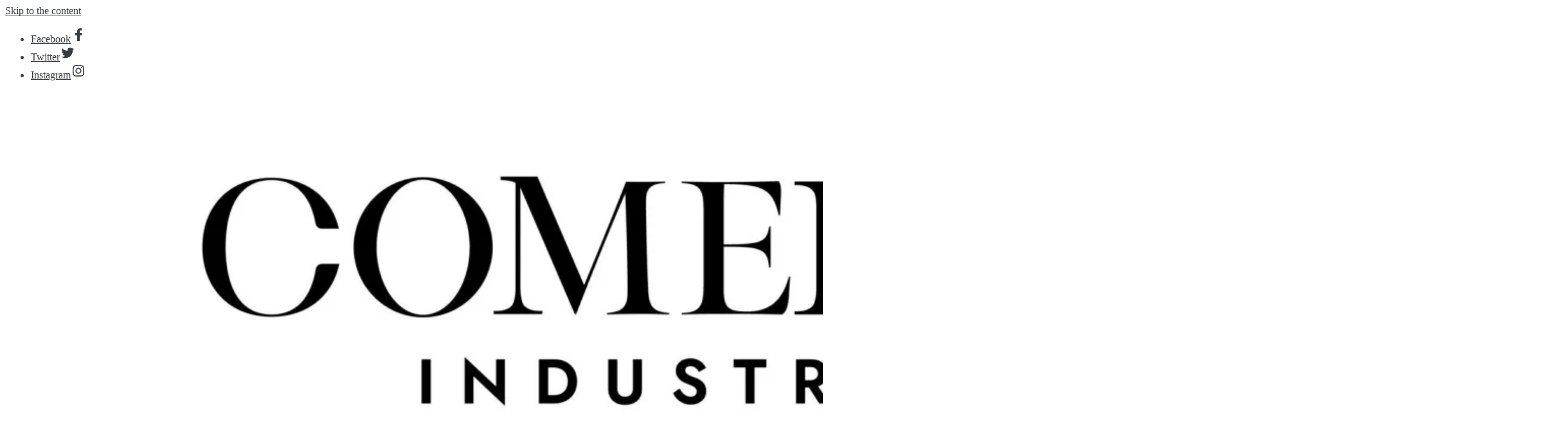

--- FILE ---
content_type: text/html; charset=UTF-8
request_url: https://comedores-industriales.com.mx/13-foro-de-cocina-mexicana-es-ciencias-tecnologias-culturas-e-identidades/
body_size: 42958
content:
<!DOCTYPE html>
<html class="no-js" lang="es">

<head>
    <meta charset="UTF-8">
    <meta name="viewport" content="width=device-width, initial-scale=1.0, maximum-scale=1.0, user-scalable=no"/>
    <link rel="profile" href="https://gmpg.org/xfn/11">
    <meta name='robots' content='index, follow, max-image-preview:large, max-snippet:-1, max-video-preview:-1' />
	<style>img:is([sizes="auto" i], [sizes^="auto," i]) { contain-intrinsic-size: 3000px 1500px }</style>
	
	<!-- This site is optimized with the Yoast SEO plugin v26.8 - https://yoast.com/product/yoast-seo-wordpress/ -->
	<title>13° FORO DE COCINA MEXICANA ES CIENCIA(S), TECNOLOGÍA(S), CULTURA(S) E IDENTIDAD(ES) -</title>
	<link rel="canonical" href="https://comedores-industriales.com.mx/13-foro-de-cocina-mexicana-es-ciencias-tecnologias-culturas-e-identidades/" />
	<meta property="og:locale" content="es_MX" />
	<meta property="og:type" content="article" />
	<meta property="og:title" content="13° FORO DE COCINA MEXICANA ES CIENCIA(S), TECNOLOGÍA(S), CULTURA(S) E IDENTIDAD(ES) -" />
	<meta property="og:description" content="Unas de las novedades que traerá este año el Foro de Cocina Mexicana es ciencia(s), tecnología(s), cultura(s) e identidad(es), son las conferencias magistrales Cocina de humo de Tlaxcala y Cocina de humo de la Ciudad de México, que serán impartidas por cocineras tradicionales. Habrá catas de kombucha, champaña y vinos de Baja California; cursos de [&hellip;]" />
	<meta property="og:url" content="https://comedores-industriales.com.mx/13-foro-de-cocina-mexicana-es-ciencias-tecnologias-culturas-e-identidades/" />
	<meta property="article:publisher" content="https://www.facebook.com/RevistaComedoresIndustriales/" />
	<meta property="article:published_time" content="2019-03-09T00:41:31+00:00" />
	<meta property="og:image" content="https://i1.wp.com/comedores-industriales.com.mx/wp-content/uploads/2019/03/foro.jpg?fit=800%2C513&ssl=1" />
	<meta property="og:image:width" content="800" />
	<meta property="og:image:height" content="513" />
	<meta property="og:image:type" content="image/jpeg" />
	<meta name="author" content="Revista Comedores Industriales" />
	<meta name="twitter:card" content="summary_large_image" />
	<meta name="twitter:creator" content="@comedoresindust" />
	<meta name="twitter:site" content="@comedoresindust" />
	<meta name="twitter:label1" content="Escrito por" />
	<meta name="twitter:data1" content="Revista Comedores Industriales" />
	<meta name="twitter:label2" content="Tiempo de lectura" />
	<meta name="twitter:data2" content="3 minutos" />
	<!-- / Yoast SEO plugin. -->


<link rel='dns-prefetch' href='//secure.gravatar.com' />
<link rel='dns-prefetch' href='//www.googletagmanager.com' />
<link rel='dns-prefetch' href='//stats.wp.com' />
<link rel='dns-prefetch' href='//v0.wordpress.com' />
<link rel='dns-prefetch' href='//widgets.wp.com' />
<link rel='dns-prefetch' href='//s0.wp.com' />
<link rel='dns-prefetch' href='//0.gravatar.com' />
<link rel='dns-prefetch' href='//1.gravatar.com' />
<link rel='dns-prefetch' href='//2.gravatar.com' />
<link rel='preconnect' href='//i0.wp.com' />
<link rel="alternate" type="application/rss+xml" title=" &raquo; Feed" href="https://comedores-industriales.com.mx/feed/" />
<link rel="alternate" type="application/rss+xml" title=" &raquo; RSS de los comentarios" href="https://comedores-industriales.com.mx/comments/feed/" />
<link rel="alternate" type="application/rss+xml" title=" &raquo; 13° FORO DE COCINA MEXICANA ES CIENCIA(S), TECNOLOGÍA(S), CULTURA(S) E IDENTIDAD(ES) RSS de los comentarios" href="https://comedores-industriales.com.mx/13-foro-de-cocina-mexicana-es-ciencias-tecnologias-culturas-e-identidades/feed/" />
		<!-- This site uses the Google Analytics by MonsterInsights plugin v9.11.0 - Using Analytics tracking - https://www.monsterinsights.com/ -->
		<!-- Nota: MonsterInsights no está actualmente configurado en este sitio. El dueño del sitio necesita identificarse usando su cuenta de Google Analytics en el panel de ajustes de MonsterInsights. -->
					<!-- No tracking code set -->
				<!-- / Google Analytics by MonsterInsights -->
		<script>
window._wpemojiSettings = {"baseUrl":"https:\/\/s.w.org\/images\/core\/emoji\/15.0.3\/72x72\/","ext":".png","svgUrl":"https:\/\/s.w.org\/images\/core\/emoji\/15.0.3\/svg\/","svgExt":".svg","source":{"concatemoji":"https:\/\/comedores-industriales.com.mx\/wp-includes\/js\/wp-emoji-release.min.js?ver=6.7.4"}};
/*! This file is auto-generated */
!function(i,n){var o,s,e;function c(e){try{var t={supportTests:e,timestamp:(new Date).valueOf()};sessionStorage.setItem(o,JSON.stringify(t))}catch(e){}}function p(e,t,n){e.clearRect(0,0,e.canvas.width,e.canvas.height),e.fillText(t,0,0);var t=new Uint32Array(e.getImageData(0,0,e.canvas.width,e.canvas.height).data),r=(e.clearRect(0,0,e.canvas.width,e.canvas.height),e.fillText(n,0,0),new Uint32Array(e.getImageData(0,0,e.canvas.width,e.canvas.height).data));return t.every(function(e,t){return e===r[t]})}function u(e,t,n){switch(t){case"flag":return n(e,"\ud83c\udff3\ufe0f\u200d\u26a7\ufe0f","\ud83c\udff3\ufe0f\u200b\u26a7\ufe0f")?!1:!n(e,"\ud83c\uddfa\ud83c\uddf3","\ud83c\uddfa\u200b\ud83c\uddf3")&&!n(e,"\ud83c\udff4\udb40\udc67\udb40\udc62\udb40\udc65\udb40\udc6e\udb40\udc67\udb40\udc7f","\ud83c\udff4\u200b\udb40\udc67\u200b\udb40\udc62\u200b\udb40\udc65\u200b\udb40\udc6e\u200b\udb40\udc67\u200b\udb40\udc7f");case"emoji":return!n(e,"\ud83d\udc26\u200d\u2b1b","\ud83d\udc26\u200b\u2b1b")}return!1}function f(e,t,n){var r="undefined"!=typeof WorkerGlobalScope&&self instanceof WorkerGlobalScope?new OffscreenCanvas(300,150):i.createElement("canvas"),a=r.getContext("2d",{willReadFrequently:!0}),o=(a.textBaseline="top",a.font="600 32px Arial",{});return e.forEach(function(e){o[e]=t(a,e,n)}),o}function t(e){var t=i.createElement("script");t.src=e,t.defer=!0,i.head.appendChild(t)}"undefined"!=typeof Promise&&(o="wpEmojiSettingsSupports",s=["flag","emoji"],n.supports={everything:!0,everythingExceptFlag:!0},e=new Promise(function(e){i.addEventListener("DOMContentLoaded",e,{once:!0})}),new Promise(function(t){var n=function(){try{var e=JSON.parse(sessionStorage.getItem(o));if("object"==typeof e&&"number"==typeof e.timestamp&&(new Date).valueOf()<e.timestamp+604800&&"object"==typeof e.supportTests)return e.supportTests}catch(e){}return null}();if(!n){if("undefined"!=typeof Worker&&"undefined"!=typeof OffscreenCanvas&&"undefined"!=typeof URL&&URL.createObjectURL&&"undefined"!=typeof Blob)try{var e="postMessage("+f.toString()+"("+[JSON.stringify(s),u.toString(),p.toString()].join(",")+"));",r=new Blob([e],{type:"text/javascript"}),a=new Worker(URL.createObjectURL(r),{name:"wpTestEmojiSupports"});return void(a.onmessage=function(e){c(n=e.data),a.terminate(),t(n)})}catch(e){}c(n=f(s,u,p))}t(n)}).then(function(e){for(var t in e)n.supports[t]=e[t],n.supports.everything=n.supports.everything&&n.supports[t],"flag"!==t&&(n.supports.everythingExceptFlag=n.supports.everythingExceptFlag&&n.supports[t]);n.supports.everythingExceptFlag=n.supports.everythingExceptFlag&&!n.supports.flag,n.DOMReady=!1,n.readyCallback=function(){n.DOMReady=!0}}).then(function(){return e}).then(function(){var e;n.supports.everything||(n.readyCallback(),(e=n.source||{}).concatemoji?t(e.concatemoji):e.wpemoji&&e.twemoji&&(t(e.twemoji),t(e.wpemoji)))}))}((window,document),window._wpemojiSettings);
</script>
<link rel='stylesheet' id='jetpack_related-posts-css' href='https://comedores-industriales.com.mx/wp-content/plugins/jetpack/modules/related-posts/related-posts.css?ver=20240116' media='all' />
<style id='wp-emoji-styles-inline-css'>

	img.wp-smiley, img.emoji {
		display: inline !important;
		border: none !important;
		box-shadow: none !important;
		height: 1em !important;
		width: 1em !important;
		margin: 0 0.07em !important;
		vertical-align: -0.1em !important;
		background: none !important;
		padding: 0 !important;
	}
</style>
<link rel='stylesheet' id='wp-block-library-css' href='https://comedores-industriales.com.mx/wp-includes/css/dist/block-library/style.min.css?ver=6.7.4' media='all' />
<style id='wp-block-library-theme-inline-css'>
.wp-block-audio :where(figcaption){color:#555;font-size:13px;text-align:center}.is-dark-theme .wp-block-audio :where(figcaption){color:#ffffffa6}.wp-block-audio{margin:0 0 1em}.wp-block-code{border:1px solid #ccc;border-radius:4px;font-family:Menlo,Consolas,monaco,monospace;padding:.8em 1em}.wp-block-embed :where(figcaption){color:#555;font-size:13px;text-align:center}.is-dark-theme .wp-block-embed :where(figcaption){color:#ffffffa6}.wp-block-embed{margin:0 0 1em}.blocks-gallery-caption{color:#555;font-size:13px;text-align:center}.is-dark-theme .blocks-gallery-caption{color:#ffffffa6}:root :where(.wp-block-image figcaption){color:#555;font-size:13px;text-align:center}.is-dark-theme :root :where(.wp-block-image figcaption){color:#ffffffa6}.wp-block-image{margin:0 0 1em}.wp-block-pullquote{border-bottom:4px solid;border-top:4px solid;color:currentColor;margin-bottom:1.75em}.wp-block-pullquote cite,.wp-block-pullquote footer,.wp-block-pullquote__citation{color:currentColor;font-size:.8125em;font-style:normal;text-transform:uppercase}.wp-block-quote{border-left:.25em solid;margin:0 0 1.75em;padding-left:1em}.wp-block-quote cite,.wp-block-quote footer{color:currentColor;font-size:.8125em;font-style:normal;position:relative}.wp-block-quote:where(.has-text-align-right){border-left:none;border-right:.25em solid;padding-left:0;padding-right:1em}.wp-block-quote:where(.has-text-align-center){border:none;padding-left:0}.wp-block-quote.is-large,.wp-block-quote.is-style-large,.wp-block-quote:where(.is-style-plain){border:none}.wp-block-search .wp-block-search__label{font-weight:700}.wp-block-search__button{border:1px solid #ccc;padding:.375em .625em}:where(.wp-block-group.has-background){padding:1.25em 2.375em}.wp-block-separator.has-css-opacity{opacity:.4}.wp-block-separator{border:none;border-bottom:2px solid;margin-left:auto;margin-right:auto}.wp-block-separator.has-alpha-channel-opacity{opacity:1}.wp-block-separator:not(.is-style-wide):not(.is-style-dots){width:100px}.wp-block-separator.has-background:not(.is-style-dots){border-bottom:none;height:1px}.wp-block-separator.has-background:not(.is-style-wide):not(.is-style-dots){height:2px}.wp-block-table{margin:0 0 1em}.wp-block-table td,.wp-block-table th{word-break:normal}.wp-block-table :where(figcaption){color:#555;font-size:13px;text-align:center}.is-dark-theme .wp-block-table :where(figcaption){color:#ffffffa6}.wp-block-video :where(figcaption){color:#555;font-size:13px;text-align:center}.is-dark-theme .wp-block-video :where(figcaption){color:#ffffffa6}.wp-block-video{margin:0 0 1em}:root :where(.wp-block-template-part.has-background){margin-bottom:0;margin-top:0;padding:1.25em 2.375em}
</style>
<style id='atb-animated-text-style-inline-css'>
.dashicons{font-family:dashicons!important}.wp-block-atb-animated-text *{box-sizing:border-box}.wp-block-atb-animated-text .atbAnimatedText .content{line-height:normal;margin:0!important}.wp-block-atb-animated-text .atbAnimatedText .content *{color:inherit;font-family:inherit;font-size:inherit;font-style:inherit;font-weight:inherit;letter-spacing:inherit;line-height:inherit;text-decoration:inherit;text-transform:inherit}.wp-block-atb-animated-text .atbAnimatedText.type1{align-items:center;display:flex;justify-content:center;overflow:hidden}.wp-block-atb-animated-text .atbAnimatedText.type1 .content{position:relative;white-space:nowrap}.wp-block-atb-animated-text .atbAnimatedText.type1 .content span{display:inline-block;position:absolute}.wp-block-atb-animated-text .atbAnimatedText.type2{align-items:center;display:flex;justify-content:center;overflow:hidden}.wp-block-atb-animated-text .atbAnimatedText.type2 .content{line-height:1.2}.wp-block-atb-animated-text .atbAnimatedText.type3{justify-content:center}.wp-block-atb-animated-text .atbAnimatedText.type3,.wp-block-atb-animated-text .atbAnimatedText.type4{align-items:center;box-sizing:border-box;display:flex;overflow:hidden;position:relative}.wp-block-atb-animated-text .atbAnimatedText.type4 .content{opacity:0}.wp-block-atb-animated-text .atbAnimatedText.type4 .content .wrapper{align-items:center;display:flex;flex-direction:row;justify-content:left}.wp-block-atb-animated-text .atbAnimatedText.type4 .content .wrapper .txt{line-height:1;margin:0}.wp-block-atb-animated-text .atbAnimatedText.type4 .content .wrapper .txt .char{display:inline-block;opacity:0;transform-origin:center}.wp-block-atb-animated-text .atbAnimatedText.type5{align-items:center;display:flex;padding:0}.wp-block-atb-animated-text .atbAnimatedText.type5 .content{opacity:1}.wp-block-atb-animated-text .atbAnimatedText.type5 .content .wrapper{align-items:center;display:flex;flex-direction:row;overflow:hidden;text-transform:inherit}.wp-block-atb-animated-text .atbAnimatedText.type5 .content .wrapper .txt{color:#fff;line-height:1;margin:0;text-transform:inherit}.wp-block-atb-animated-text .atbAnimatedText.type5 .content .wrapper .txt .char{display:inline-block;opacity:1;text-transform:inherit;transform-origin:center center}.wp-block-atb-animated-text .atbAnimatedText.type6{align-items:center;cursor:grab;display:flex;font-family:Arial,sans-serif;overflow:hidden}.wp-block-atb-animated-text .atbAnimatedText.type6 .char{display:inline-block;position:relative;text-shadow:inherit;-webkit-user-select:none;-moz-user-select:none;user-select:none}.wp-block-atb-animated-text .atbAnimatedText.type7{align-items:center;display:flex;font-family:Anybody,sans-serif;overflow:hidden}.wp-block-atb-animated-text .atbAnimatedText.type7 .content{line-height:0}.wp-block-atb-animated-text .atbAnimatedText.type7 .char{display:inline-block;font-stretch:300%}.wp-block-atb-animated-text .atbAnimatedText.type8{align-items:center;display:flex;overflow:hidden}.wp-block-atb-animated-text .atbAnimatedText.type8 .content .stage{align-items:center;display:flex}.wp-block-atb-animated-text .atbAnimatedText.type8 .content .cursor{animation:blink-animation .9s step-start infinite;background-color:#fff;bottom:4px;display:inline-block;height:1em;margin-left:4px;position:absolute;width:2px}@keyframes blink-animation{0%{opacity:1}50%{opacity:0}to{opacity:1}}.wp-block-atb-animated-text .atbAnimatedText.type9{align-items:center;display:flex;flex-direction:row;overflow:hidden;position:relative;text-align:center}.wp-block-atb-animated-text .atbAnimatedText.type9 .textAnimate{align-items:center;color:inherit;display:flex;flex-wrap:wrap;justify-content:center;max-width:100%;position:relative;text-align:center;word-break:break-word}.wp-block-atb-animated-text .atbAnimatedText.type9 .textAnimate span{font-size:inherit}.wp-block-atb-animated-text .atbAnimatedText.type9 .offscreen-text{position:absolute;visibility:hidden}.wp-block-atb-animated-text .atbAnimatedText.type9 .helloSvg{height:100%;left:0;pointer-events:none;position:absolute;top:0;width:100%}@media(max-width:768px){.wp-block-atb-animated-text .atbAnimatedText.type9 .textAnimate{font-size:2rem}.wp-block-atb-animated-text .atbAnimatedText.type9 .inputAnimate{font-size:1.2rem;width:40%}}.wp-block-atb-animated-text .atbAnimatedText.type10{align-items:center;display:flex}.wp-block-atb-animated-text .atbAnimatedText.type10 .content{display:flow-root}.wp-block-atb-animated-text .atbAnimatedText.type10 .animate-glitch{position:relative}.wp-block-atb-animated-text .atbAnimatedText.type10 .animate-glitch-1,.wp-block-atb-animated-text .atbAnimatedText.type10 .animate-glitch-2{inset:0;position:absolute}@keyframes wave{0%,to{transform:translateY(0)}50%{transform:translateY(-20px)}}@keyframes bounce-text{0%,20%,50%,80%,to{transform:translateY(0)}40%{transform:translateY(-20px)}60%{transform:translateY(-10px)}}@keyframes glitch{0%{transform:translate(0)}20%{transform:translate(-2px,2px)}40%{transform:translate(-2px,-2px)}60%{transform:translate(2px,2px)}80%{transform:translate(2px,-2px)}to{transform:translate(0)}}@layer components{.wp-block-atb-animated-text .atbAnimatedText.type10 .animate-wave{animation:wave 1s ease-in-out infinite;display:inline-block}.wp-block-atb-animated-text .atbAnimatedText.type10 .animate-bounce-text{animation:bounce-text 2s ease infinite}.wp-block-atb-animated-text .atbAnimatedText.type10 .animate-glitch{animation:glitch .8s ease-in-out infinite}.wp-block-atb-animated-text .atbAnimatedText.type10 .animate-glitch-1{animation:glitch .8s infinite;clip-path:polygon(0 0,100% 0,100% 45%,0 45%);transform:translate(-2px)}.wp-block-atb-animated-text .atbAnimatedText.type10 .animate-glitch-2{animation:glitch .8s infinite;clip-path:polygon(0 80%,100% 20%,100% 100%,0 100%);transform:translate(2px)}}

</style>
<style id='tiles-marquee-style-inline-css'>
.wp-block-tiles-marquee{overflow:hidden;z-index:1}.wp-block-tiles-marquee__inner{--animationSpeed: 40s;-webkit-animation:tilesMarquee var(--animationSpeed) linear infinite forwards;animation:tilesMarquee var(--animationSpeed) linear infinite forwards;display:flex;flex-direction:row;flex-grow:0;flex-shrink:1;flex-wrap:nowrap;margin:0;padding-left:1rem;width:100%}@media(prefers-reduced-motion){.wp-block-tiles-marquee__inner{--animationSpeed: 0}}.wp-block-tiles-marquee__inner p{white-space:nowrap !important}.wp-block-tiles-marquee__inner p:not(:first-child){margin-left:3rem}@-webkit-keyframes tilesMarquee{0%{transform:translateX(0)}100%{transform:translateX(-100%)}}@keyframes tilesMarquee{0%{transform:translateX(0)}100%{transform:translateX(-100%)}}[dir=rtl] .wp-block-tiles-marquee__inner{-webkit-animation:tilesMarqueeRTL var(--animationSpeed) linear infinite forwards;animation:tilesMarqueeRTL var(--animationSpeed) linear infinite forwards}@-webkit-keyframes tilesMarqueeRTL{0%{transform:translateX(0)}100%{transform:translateX(100%)}}@keyframes tilesMarqueeRTL{0%{transform:translateX(0)}100%{transform:translateX(100%)}}

</style>
<link rel='stylesheet' id='mediaelement-css' href='https://comedores-industriales.com.mx/wp-includes/js/mediaelement/mediaelementplayer-legacy.min.css?ver=4.2.17' media='all' />
<link rel='stylesheet' id='wp-mediaelement-css' href='https://comedores-industriales.com.mx/wp-includes/js/mediaelement/wp-mediaelement.min.css?ver=6.7.4' media='all' />
<style id='jetpack-sharing-buttons-style-inline-css'>
.jetpack-sharing-buttons__services-list{display:flex;flex-direction:row;flex-wrap:wrap;gap:0;list-style-type:none;margin:5px;padding:0}.jetpack-sharing-buttons__services-list.has-small-icon-size{font-size:12px}.jetpack-sharing-buttons__services-list.has-normal-icon-size{font-size:16px}.jetpack-sharing-buttons__services-list.has-large-icon-size{font-size:24px}.jetpack-sharing-buttons__services-list.has-huge-icon-size{font-size:36px}@media print{.jetpack-sharing-buttons__services-list{display:none!important}}.editor-styles-wrapper .wp-block-jetpack-sharing-buttons{gap:0;padding-inline-start:0}ul.jetpack-sharing-buttons__services-list.has-background{padding:1.25em 2.375em}
</style>
<link rel='stylesheet' id='animate-css' href='https://comedores-industriales.com.mx/wp-content/plugins/animated-text-block/public/css/animate.min.css?ver=4.1.1' media='all' />
<style id='classic-theme-styles-inline-css'>
/*! This file is auto-generated */
.wp-block-button__link{color:#fff;background-color:#32373c;border-radius:9999px;box-shadow:none;text-decoration:none;padding:calc(.667em + 2px) calc(1.333em + 2px);font-size:1.125em}.wp-block-file__button{background:#32373c;color:#fff;text-decoration:none}
</style>
<style id='global-styles-inline-css'>
:root{--wp--preset--aspect-ratio--square: 1;--wp--preset--aspect-ratio--4-3: 4/3;--wp--preset--aspect-ratio--3-4: 3/4;--wp--preset--aspect-ratio--3-2: 3/2;--wp--preset--aspect-ratio--2-3: 2/3;--wp--preset--aspect-ratio--16-9: 16/9;--wp--preset--aspect-ratio--9-16: 9/16;--wp--preset--color--black: #000000;--wp--preset--color--cyan-bluish-gray: #abb8c3;--wp--preset--color--white: #ffffff;--wp--preset--color--pale-pink: #f78da7;--wp--preset--color--vivid-red: #cf2e2e;--wp--preset--color--luminous-vivid-orange: #ff6900;--wp--preset--color--luminous-vivid-amber: #fcb900;--wp--preset--color--light-green-cyan: #7bdcb5;--wp--preset--color--vivid-green-cyan: #00d084;--wp--preset--color--pale-cyan-blue: #8ed1fc;--wp--preset--color--vivid-cyan-blue: #0693e3;--wp--preset--color--vivid-purple: #9b51e0;--wp--preset--gradient--vivid-cyan-blue-to-vivid-purple: linear-gradient(135deg,rgba(6,147,227,1) 0%,rgb(155,81,224) 100%);--wp--preset--gradient--light-green-cyan-to-vivid-green-cyan: linear-gradient(135deg,rgb(122,220,180) 0%,rgb(0,208,130) 100%);--wp--preset--gradient--luminous-vivid-amber-to-luminous-vivid-orange: linear-gradient(135deg,rgba(252,185,0,1) 0%,rgba(255,105,0,1) 100%);--wp--preset--gradient--luminous-vivid-orange-to-vivid-red: linear-gradient(135deg,rgba(255,105,0,1) 0%,rgb(207,46,46) 100%);--wp--preset--gradient--very-light-gray-to-cyan-bluish-gray: linear-gradient(135deg,rgb(238,238,238) 0%,rgb(169,184,195) 100%);--wp--preset--gradient--cool-to-warm-spectrum: linear-gradient(135deg,rgb(74,234,220) 0%,rgb(151,120,209) 20%,rgb(207,42,186) 40%,rgb(238,44,130) 60%,rgb(251,105,98) 80%,rgb(254,248,76) 100%);--wp--preset--gradient--blush-light-purple: linear-gradient(135deg,rgb(255,206,236) 0%,rgb(152,150,240) 100%);--wp--preset--gradient--blush-bordeaux: linear-gradient(135deg,rgb(254,205,165) 0%,rgb(254,45,45) 50%,rgb(107,0,62) 100%);--wp--preset--gradient--luminous-dusk: linear-gradient(135deg,rgb(255,203,112) 0%,rgb(199,81,192) 50%,rgb(65,88,208) 100%);--wp--preset--gradient--pale-ocean: linear-gradient(135deg,rgb(255,245,203) 0%,rgb(182,227,212) 50%,rgb(51,167,181) 100%);--wp--preset--gradient--electric-grass: linear-gradient(135deg,rgb(202,248,128) 0%,rgb(113,206,126) 100%);--wp--preset--gradient--midnight: linear-gradient(135deg,rgb(2,3,129) 0%,rgb(40,116,252) 100%);--wp--preset--font-size--small: 13px;--wp--preset--font-size--medium: 20px;--wp--preset--font-size--large: 36px;--wp--preset--font-size--x-large: 42px;--wp--preset--spacing--20: 0.44rem;--wp--preset--spacing--30: 0.67rem;--wp--preset--spacing--40: 1rem;--wp--preset--spacing--50: 1.5rem;--wp--preset--spacing--60: 2.25rem;--wp--preset--spacing--70: 3.38rem;--wp--preset--spacing--80: 5.06rem;--wp--preset--shadow--natural: 6px 6px 9px rgba(0, 0, 0, 0.2);--wp--preset--shadow--deep: 12px 12px 50px rgba(0, 0, 0, 0.4);--wp--preset--shadow--sharp: 6px 6px 0px rgba(0, 0, 0, 0.2);--wp--preset--shadow--outlined: 6px 6px 0px -3px rgba(255, 255, 255, 1), 6px 6px rgba(0, 0, 0, 1);--wp--preset--shadow--crisp: 6px 6px 0px rgba(0, 0, 0, 1);}:where(.is-layout-flex){gap: 0.5em;}:where(.is-layout-grid){gap: 0.5em;}body .is-layout-flex{display: flex;}.is-layout-flex{flex-wrap: wrap;align-items: center;}.is-layout-flex > :is(*, div){margin: 0;}body .is-layout-grid{display: grid;}.is-layout-grid > :is(*, div){margin: 0;}:where(.wp-block-columns.is-layout-flex){gap: 2em;}:where(.wp-block-columns.is-layout-grid){gap: 2em;}:where(.wp-block-post-template.is-layout-flex){gap: 1.25em;}:where(.wp-block-post-template.is-layout-grid){gap: 1.25em;}.has-black-color{color: var(--wp--preset--color--black) !important;}.has-cyan-bluish-gray-color{color: var(--wp--preset--color--cyan-bluish-gray) !important;}.has-white-color{color: var(--wp--preset--color--white) !important;}.has-pale-pink-color{color: var(--wp--preset--color--pale-pink) !important;}.has-vivid-red-color{color: var(--wp--preset--color--vivid-red) !important;}.has-luminous-vivid-orange-color{color: var(--wp--preset--color--luminous-vivid-orange) !important;}.has-luminous-vivid-amber-color{color: var(--wp--preset--color--luminous-vivid-amber) !important;}.has-light-green-cyan-color{color: var(--wp--preset--color--light-green-cyan) !important;}.has-vivid-green-cyan-color{color: var(--wp--preset--color--vivid-green-cyan) !important;}.has-pale-cyan-blue-color{color: var(--wp--preset--color--pale-cyan-blue) !important;}.has-vivid-cyan-blue-color{color: var(--wp--preset--color--vivid-cyan-blue) !important;}.has-vivid-purple-color{color: var(--wp--preset--color--vivid-purple) !important;}.has-black-background-color{background-color: var(--wp--preset--color--black) !important;}.has-cyan-bluish-gray-background-color{background-color: var(--wp--preset--color--cyan-bluish-gray) !important;}.has-white-background-color{background-color: var(--wp--preset--color--white) !important;}.has-pale-pink-background-color{background-color: var(--wp--preset--color--pale-pink) !important;}.has-vivid-red-background-color{background-color: var(--wp--preset--color--vivid-red) !important;}.has-luminous-vivid-orange-background-color{background-color: var(--wp--preset--color--luminous-vivid-orange) !important;}.has-luminous-vivid-amber-background-color{background-color: var(--wp--preset--color--luminous-vivid-amber) !important;}.has-light-green-cyan-background-color{background-color: var(--wp--preset--color--light-green-cyan) !important;}.has-vivid-green-cyan-background-color{background-color: var(--wp--preset--color--vivid-green-cyan) !important;}.has-pale-cyan-blue-background-color{background-color: var(--wp--preset--color--pale-cyan-blue) !important;}.has-vivid-cyan-blue-background-color{background-color: var(--wp--preset--color--vivid-cyan-blue) !important;}.has-vivid-purple-background-color{background-color: var(--wp--preset--color--vivid-purple) !important;}.has-black-border-color{border-color: var(--wp--preset--color--black) !important;}.has-cyan-bluish-gray-border-color{border-color: var(--wp--preset--color--cyan-bluish-gray) !important;}.has-white-border-color{border-color: var(--wp--preset--color--white) !important;}.has-pale-pink-border-color{border-color: var(--wp--preset--color--pale-pink) !important;}.has-vivid-red-border-color{border-color: var(--wp--preset--color--vivid-red) !important;}.has-luminous-vivid-orange-border-color{border-color: var(--wp--preset--color--luminous-vivid-orange) !important;}.has-luminous-vivid-amber-border-color{border-color: var(--wp--preset--color--luminous-vivid-amber) !important;}.has-light-green-cyan-border-color{border-color: var(--wp--preset--color--light-green-cyan) !important;}.has-vivid-green-cyan-border-color{border-color: var(--wp--preset--color--vivid-green-cyan) !important;}.has-pale-cyan-blue-border-color{border-color: var(--wp--preset--color--pale-cyan-blue) !important;}.has-vivid-cyan-blue-border-color{border-color: var(--wp--preset--color--vivid-cyan-blue) !important;}.has-vivid-purple-border-color{border-color: var(--wp--preset--color--vivid-purple) !important;}.has-vivid-cyan-blue-to-vivid-purple-gradient-background{background: var(--wp--preset--gradient--vivid-cyan-blue-to-vivid-purple) !important;}.has-light-green-cyan-to-vivid-green-cyan-gradient-background{background: var(--wp--preset--gradient--light-green-cyan-to-vivid-green-cyan) !important;}.has-luminous-vivid-amber-to-luminous-vivid-orange-gradient-background{background: var(--wp--preset--gradient--luminous-vivid-amber-to-luminous-vivid-orange) !important;}.has-luminous-vivid-orange-to-vivid-red-gradient-background{background: var(--wp--preset--gradient--luminous-vivid-orange-to-vivid-red) !important;}.has-very-light-gray-to-cyan-bluish-gray-gradient-background{background: var(--wp--preset--gradient--very-light-gray-to-cyan-bluish-gray) !important;}.has-cool-to-warm-spectrum-gradient-background{background: var(--wp--preset--gradient--cool-to-warm-spectrum) !important;}.has-blush-light-purple-gradient-background{background: var(--wp--preset--gradient--blush-light-purple) !important;}.has-blush-bordeaux-gradient-background{background: var(--wp--preset--gradient--blush-bordeaux) !important;}.has-luminous-dusk-gradient-background{background: var(--wp--preset--gradient--luminous-dusk) !important;}.has-pale-ocean-gradient-background{background: var(--wp--preset--gradient--pale-ocean) !important;}.has-electric-grass-gradient-background{background: var(--wp--preset--gradient--electric-grass) !important;}.has-midnight-gradient-background{background: var(--wp--preset--gradient--midnight) !important;}.has-small-font-size{font-size: var(--wp--preset--font-size--small) !important;}.has-medium-font-size{font-size: var(--wp--preset--font-size--medium) !important;}.has-large-font-size{font-size: var(--wp--preset--font-size--large) !important;}.has-x-large-font-size{font-size: var(--wp--preset--font-size--x-large) !important;}
:where(.wp-block-post-template.is-layout-flex){gap: 1.25em;}:where(.wp-block-post-template.is-layout-grid){gap: 1.25em;}
:where(.wp-block-columns.is-layout-flex){gap: 2em;}:where(.wp-block-columns.is-layout-grid){gap: 2em;}
:root :where(.wp-block-pullquote){font-size: 1.5em;line-height: 1.6;}
</style>
<link rel='stylesheet' id='newsinsights-google-fonts-css' href='https://comedores-industriales.com.mx/wp-content/fonts/7cdbf2f8ad207067d8c45e1dea72012a.css?ver=1.0.7' media='all' />
<link rel='stylesheet' id='sidr-nav-css' href='https://comedores-industriales.com.mx/wp-content/themes/newsinsights/assets/lib/sidr/css/jquery.sidr.dark.css?ver=6.7.4' media='all' />
<link rel='stylesheet' id='slick-css' href='https://comedores-industriales.com.mx/wp-content/themes/newsinsights/assets/lib/slick/css/slick.min.css?ver=6.7.4' media='all' />
<link rel='stylesheet' id='newsinsights-style-css' href='https://comedores-industriales.com.mx/wp-content/themes/newsinsights/style.css?ver=1.0.7' media='all' />
<link rel='stylesheet' id='jetpack_likes-css' href='https://comedores-industriales.com.mx/wp-content/plugins/jetpack/modules/likes/style.css?ver=15.3.1' media='all' />
<link rel='stylesheet' id='dflip-style-css' href='https://comedores-industriales.com.mx/wp-content/plugins/dflip/assets/css/dflip.min.css?ver=2.4.13' media='all' />
<style id='jetpack_facebook_likebox-inline-css'>
.widget_facebook_likebox {
	overflow: hidden;
}

</style>
<link rel='stylesheet' id='sharedaddy-css' href='https://comedores-industriales.com.mx/wp-content/plugins/jetpack/modules/sharedaddy/sharing.css?ver=15.3.1' media='all' />
<link rel='stylesheet' id='social-logos-css' href='https://comedores-industriales.com.mx/wp-content/plugins/jetpack/_inc/social-logos/social-logos.min.css?ver=15.3.1' media='all' />
<script id="jetpack_related-posts-js-extra">
var related_posts_js_options = {"post_heading":"h4"};
</script>
<script src="https://comedores-industriales.com.mx/wp-content/plugins/jetpack/_inc/build/related-posts/related-posts.min.js?ver=20240116" id="jetpack_related-posts-js"></script>
<script src="https://comedores-industriales.com.mx/wp-includes/js/tinymce/tinymce.min.js?ver=49110-20201110" id="wp-tinymce-root-js"></script>
<script src="https://comedores-industriales.com.mx/wp-includes/js/tinymce/plugins/compat3x/plugin.min.js?ver=49110-20201110" id="wp-tinymce-js"></script>
<script src="https://comedores-industriales.com.mx/wp-includes/js/jquery/jquery.min.js?ver=3.7.1" id="jquery-core-js"></script>
<script src="https://comedores-industriales.com.mx/wp-includes/js/jquery/jquery-migrate.min.js?ver=3.4.1" id="jquery-migrate-js"></script>

<!-- Google tag (gtag.js) snippet added by Site Kit -->
<!-- Fragmento de código de Google Analytics añadido por Site Kit -->
<script src="https://www.googletagmanager.com/gtag/js?id=GT-TNLHJSDQ" id="google_gtagjs-js" async></script>
<script id="google_gtagjs-js-after">
window.dataLayer = window.dataLayer || [];function gtag(){dataLayer.push(arguments);}
gtag("set","linker",{"domains":["comedores-industriales.com.mx"]});
gtag("js", new Date());
gtag("set", "developer_id.dZTNiMT", true);
gtag("config", "GT-TNLHJSDQ", {"googlesitekit_post_date":"20190308"});
</script>
<link rel="https://api.w.org/" href="https://comedores-industriales.com.mx/wp-json/" /><link rel="alternate" title="JSON" type="application/json" href="https://comedores-industriales.com.mx/wp-json/wp/v2/posts/12465" /><link rel="EditURI" type="application/rsd+xml" title="RSD" href="https://comedores-industriales.com.mx/xmlrpc.php?rsd" />
<meta name="generator" content="WordPress 6.7.4" />
<link rel='shortlink' href='https://wp.me/p47eBb-3f3' />
<link rel="alternate" title="oEmbed (JSON)" type="application/json+oembed" href="https://comedores-industriales.com.mx/wp-json/oembed/1.0/embed?url=https%3A%2F%2Fcomedores-industriales.com.mx%2F13-foro-de-cocina-mexicana-es-ciencias-tecnologias-culturas-e-identidades%2F" />
<link rel="alternate" title="oEmbed (XML)" type="text/xml+oembed" href="https://comedores-industriales.com.mx/wp-json/oembed/1.0/embed?url=https%3A%2F%2Fcomedores-industriales.com.mx%2F13-foro-de-cocina-mexicana-es-ciencias-tecnologias-culturas-e-identidades%2F&#038;format=xml" />
<meta name="generator" content="Site Kit by Google 1.168.0" /><script data-ad-client="ca-pub-9937692326610587" async src="https://pagead2.googlesyndication.com/pagead/js/adsbygoogle.js"></script>

<!-- This site is optimized with the Schema plugin v1.7.9.6 - https://schema.press -->
<script type="application/ld+json">{"@context":"https:\/\/schema.org\/","@type":"BlogPosting","mainEntityOfPage":{"@type":"WebPage","@id":"https:\/\/comedores-industriales.com.mx\/13-foro-de-cocina-mexicana-es-ciencias-tecnologias-culturas-e-identidades\/"},"url":"https:\/\/comedores-industriales.com.mx\/13-foro-de-cocina-mexicana-es-ciencias-tecnologias-culturas-e-identidades\/","headline":"13° FORO DE COCINA MEXICANA ES CIENCIA(S), TECNOLOGÍA(S), CULTURA(S) E IDENTIDAD(ES)","datePublished":"2019-03-08T18:41:31-06:00","dateModified":"2019-03-07T20:42:46-06:00","publisher":{"@type":"Organization","@id":"https:\/\/comedores-industriales.com.mx\/#organization","name":"","logo":{"@type":"ImageObject","url":"","width":600,"height":60}},"image":{"@type":"ImageObject","url":"https:\/\/i0.wp.com\/comedores-industriales.com.mx\/wp-content\/uploads\/2019\/03\/foro.jpg?fit=800%2C513&ssl=1","width":800,"height":513},"articleSection":"Academia y Capacitación","keywords":"academia, Claustro de Sor Juana, cocina, CULTURA(S) E IDENTIDAD(ES), Foro de Cocina Mexicana es ciencia(s), indentidades, universidad","description":"Unas de las novedades que traerá este año el Foro de Cocina Mexicana es ciencia(s), tecnología(s), cultura(s) e identidad(es), son las conferencias magistrales Cocina de humo de Tlaxcala y Cocina de humo de la Ciudad de México, que serán impartidas por cocineras tradicionales. Habrá catas de kombucha, champaña y","author":{"@type":"Person","name":"Revista Comedores Industriales","url":"https:\/\/comedores-industriales.com.mx\/author\/admin\/","image":{"@type":"ImageObject","url":"https:\/\/secure.gravatar.com\/avatar\/93fa58f55495f7822d0a2f4ff5fc1a8e?s=96&d=mm&r=g","height":96,"width":96},"sameAs":["https:\/\/twitter.com\/comedoresindust"]}}</script>

	<style>img#wpstats{display:none}</style>
		
		<script>document.documentElement.className = document.documentElement.className.replace( 'no-js', 'js' );</script>
	
	
<!-- Metaetiquetas de Google AdSense añadidas por Site Kit -->
<meta name="google-adsense-platform-account" content="ca-host-pub-2644536267352236">
<meta name="google-adsense-platform-domain" content="sitekit.withgoogle.com">
<!-- Acabar con las metaetiquetas de Google AdSense añadidas por Site Kit -->
<meta name="generator" content="Elementor 3.29.2; features: additional_custom_breakpoints, e_local_google_fonts; settings: css_print_method-external, google_font-enabled, font_display-auto">
			<style>
				.e-con.e-parent:nth-of-type(n+4):not(.e-lazyloaded):not(.e-no-lazyload),
				.e-con.e-parent:nth-of-type(n+4):not(.e-lazyloaded):not(.e-no-lazyload) * {
					background-image: none !important;
				}
				@media screen and (max-height: 1024px) {
					.e-con.e-parent:nth-of-type(n+3):not(.e-lazyloaded):not(.e-no-lazyload),
					.e-con.e-parent:nth-of-type(n+3):not(.e-lazyloaded):not(.e-no-lazyload) * {
						background-image: none !important;
					}
				}
				@media screen and (max-height: 640px) {
					.e-con.e-parent:nth-of-type(n+2):not(.e-lazyloaded):not(.e-no-lazyload),
					.e-con.e-parent:nth-of-type(n+2):not(.e-lazyloaded):not(.e-no-lazyload) * {
						background-image: none !important;
					}
				}
			</style>
			<link rel="icon" href="https://i0.wp.com/comedores-industriales.com.mx/wp-content/uploads/2024/06/cropped-SIGNO_IDENTIFICADOR_ISOTIPO_COLOR_BLANCO_LOGOTIPO_COLOR_NEGRO-scaled-3.jpg?fit=32%2C32&#038;ssl=1" sizes="32x32" />
<link rel="icon" href="https://i0.wp.com/comedores-industriales.com.mx/wp-content/uploads/2024/06/cropped-SIGNO_IDENTIFICADOR_ISOTIPO_COLOR_BLANCO_LOGOTIPO_COLOR_NEGRO-scaled-3.jpg?fit=192%2C192&#038;ssl=1" sizes="192x192" />
<link rel="apple-touch-icon" href="https://i0.wp.com/comedores-industriales.com.mx/wp-content/uploads/2024/06/cropped-SIGNO_IDENTIFICADOR_ISOTIPO_COLOR_BLANCO_LOGOTIPO_COLOR_NEGRO-scaled-3.jpg?fit=180%2C180&#038;ssl=1" />
<meta name="msapplication-TileImage" content="https://i0.wp.com/comedores-industriales.com.mx/wp-content/uploads/2024/06/cropped-SIGNO_IDENTIFICADOR_ISOTIPO_COLOR_BLANCO_LOGOTIPO_COLOR_NEGRO-scaled-3.jpg?fit=270%2C270&#038;ssl=1" />
<style type='text/css' media='all'>
    .site-logo .custom-logo-link{
    max-width:  300px;
    }

    @media (min-width: 1200px) {
    .header-titles .site-title,
    .header-titles .custom-logo-name{
    font-size: 70px;
    }
    }

    body, input, select, optgroup, textarea{
    color: #404040;
    }

    a,
    .widget-title,
    .block-title-wrapper .block-title{
    color: #373c40;
    }

    .header-mainbar,
    .wp-block-search__input{
    border-color: rgba(55,60,64,0.1);
    }

    .megamenu-recent-article,
    .widget_recent_entries ul li,
    .widget_categories ul li,
    .widget_pages ul li,
    .widget_archive ul li,
    .widget_meta ul li,
    .widget_recent_comments ul li,
    .widget_block .wp-block-latest-posts li,
    .widget_block .wp-block-categories li,
    .widget_block .wp-block-archives li,
    .widget_block .wp-block-latest-comments li{
    border-bottom-color: rgba(55,60,64,0.1);
    }

    .theme-svg-seperator{
    color: rgba(55,60,64,0.1);
    }
    </style></head>

<body data-rsssl=1 class="post-template-default single single-post postid-12465 single-format-standard wp-custom-logo wp-embed-responsive metaslider-plugin left-sidebar twp-single-full elementor-default elementor-kit-13933">


<div id="page" class="hfeed site">
    <a class="skip-link screen-reader-text" href="#content">Skip to the content</a>
    
    
<header id="site-header" class="theme-header " role="banner">

    
            <div id="theme-extrabar" class="theme-navextras">
                
                
            <div class="wrapper header-wrapper">
                <div class="header-item header-item-left">
                                        
                </div>


                <div class="header-item header-item-right">
                    
                                            <div class="topbar-social-navigation">
                            <div class="newsinsights-social-menu"><ul id="menu-social-menu" class="menu"><li id="menu-item-9837" class="menu-item menu-item-type-custom menu-item-object-custom menu-item-9837"><a href="https://www.facebook.com/RevistaComedoresIndustriales/"><span class="screen-reader-text">Facebook</span><svg class="svg-icon" aria-hidden="true" role="img" focusable="false" xmlns="http://www.w3.org/2000/svg" width="24" height="24" viewBox="0 0 24 24"><path fill="currentColor" d="M17.525,9H14V7c0-1.032,0.084-1.682,1.563-1.682h1.868v-3.18C16.522,2.044,15.608,1.998,14.693,2 C11.98,2,10,3.657,10,6.699V9H7v4l3-0.001V22h4v-9.003l3.066-0.001L17.525,9z"></path></svg></a></li>
<li id="menu-item-9839" class="menu-item menu-item-type-custom menu-item-object-custom menu-item-9839"><a href="https://twitter.com/comedoresindust"><span class="screen-reader-text">Twitter</span><svg class="svg-icon" aria-hidden="true" role="img" focusable="false" xmlns="http://www.w3.org/2000/svg" width="24" height="24" viewBox="0 0 24 24"><path fill="currentColor" d="M22.23,5.924c-0.736,0.326-1.527,0.547-2.357,0.646c0.847-0.508,1.498-1.312,1.804-2.27 c-0.793,0.47-1.671,0.812-2.606,0.996C18.324,4.498,17.257,4,16.077,4c-2.266,0-4.103,1.837-4.103,4.103 c0,0.322,0.036,0.635,0.106,0.935C8.67,8.867,5.647,7.234,3.623,4.751C3.27,5.357,3.067,6.062,3.067,6.814 c0,1.424,0.724,2.679,1.825,3.415c-0.673-0.021-1.305-0.206-1.859-0.513c0,0.017,0,0.034,0,0.052c0,1.988,1.414,3.647,3.292,4.023 c-0.344,0.094-0.707,0.144-1.081,0.144c-0.264,0-0.521-0.026-0.772-0.074c0.522,1.63,2.038,2.816,3.833,2.85 c-1.404,1.1-3.174,1.756-5.096,1.756c-0.331,0-0.658-0.019-0.979-0.057c1.816,1.164,3.973,1.843,6.29,1.843 c7.547,0,11.675-6.252,11.675-11.675c0-0.178-0.004-0.355-0.012-0.531C20.985,7.47,21.68,6.747,22.23,5.924z"></path></svg></a></li>
<li id="menu-item-16133" class="menu-item menu-item-type-custom menu-item-object-custom menu-item-16133"><a href="https://www.instagram.com/comedoresindustrialesmx/"><span class="screen-reader-text">Instagram</span><svg class="svg-icon" aria-hidden="true" role="img" focusable="false" xmlns="http://www.w3.org/2000/svg" width="24" height="24" viewBox="0 0 24 24"><path fill="currentColor" d="M12,4.622c2.403,0,2.688,0.009,3.637,0.052c0.877,0.04,1.354,0.187,1.671,0.31c0.42,0.163,0.72,0.358,1.035,0.673 c0.315,0.315,0.51,0.615,0.673,1.035c0.123,0.317,0.27,0.794,0.31,1.671c0.043,0.949,0.052,1.234,0.052,3.637 s-0.009,2.688-0.052,3.637c-0.04,0.877-0.187,1.354-0.31,1.671c-0.163,0.42-0.358,0.72-0.673,1.035 c-0.315,0.315-0.615,0.51-1.035,0.673c-0.317,0.123-0.794,0.27-1.671,0.31c-0.949,0.043-1.233,0.052-3.637,0.052 s-2.688-0.009-3.637-0.052c-0.877-0.04-1.354-0.187-1.671-0.31c-0.42-0.163-0.72-0.358-1.035-0.673 c-0.315-0.315-0.51-0.615-0.673-1.035c-0.123-0.317-0.27-0.794-0.31-1.671C4.631,14.688,4.622,14.403,4.622,12 s0.009-2.688,0.052-3.637c0.04-0.877,0.187-1.354,0.31-1.671c0.163-0.42,0.358-0.72,0.673-1.035 c0.315-0.315,0.615-0.51,1.035-0.673c0.317-0.123,0.794-0.27,1.671-0.31C9.312,4.631,9.597,4.622,12,4.622 M12,3 C9.556,3,9.249,3.01,8.289,3.054C7.331,3.098,6.677,3.25,6.105,3.472C5.513,3.702,5.011,4.01,4.511,4.511 c-0.5,0.5-0.808,1.002-1.038,1.594C3.25,6.677,3.098,7.331,3.054,8.289C3.01,9.249,3,9.556,3,12c0,2.444,0.01,2.751,0.054,3.711 c0.044,0.958,0.196,1.612,0.418,2.185c0.23,0.592,0.538,1.094,1.038,1.594c0.5,0.5,1.002,0.808,1.594,1.038 c0.572,0.222,1.227,0.375,2.185,0.418C9.249,20.99,9.556,21,12,21s2.751-0.01,3.711-0.054c0.958-0.044,1.612-0.196,2.185-0.418 c0.592-0.23,1.094-0.538,1.594-1.038c0.5-0.5,0.808-1.002,1.038-1.594c0.222-0.572,0.375-1.227,0.418-2.185 C20.99,14.751,21,14.444,21,12s-0.01-2.751-0.054-3.711c-0.044-0.958-0.196-1.612-0.418-2.185c-0.23-0.592-0.538-1.094-1.038-1.594 c-0.5-0.5-1.002-0.808-1.594-1.038c-0.572-0.222-1.227-0.375-2.185-0.418C14.751,3.01,14.444,3,12,3L12,3z M12,7.378 c-2.552,0-4.622,2.069-4.622,4.622S9.448,16.622,12,16.622s4.622-2.069,4.622-4.622S14.552,7.378,12,7.378z M12,15 c-1.657,0-3-1.343-3-3s1.343-3,3-3s3,1.343,3,3S13.657,15,12,15z M16.804,6.116c-0.596,0-1.08,0.484-1.08,1.08 s0.484,1.08,1.08,1.08c0.596,0,1.08-0.484,1.08-1.08S17.401,6.116,16.804,6.116z"></path></svg></a></li>
</ul></div>                        </div>
                    
                </div>
            </div>
        
            </div>

        
    <div class="header-mainbar  "  >
        <div class="wrapper header-wrapper">
            <div class="header-item header-item-center">
                <div class="header-titles">
                    <div class="site-logo site-branding"><a href="https://comedores-industriales.com.mx/" class="custom-logo-link" rel="home"><img width="2431" height="611" src="https://i0.wp.com/comedores-industriales.com.mx/wp-content/uploads/2024/06/cropped-SIGNO_IDENTIFICADOR_ISOTIPO_COLOR_BLANCO_LOGOTIPO_COLOR_NEGRO-scaled-2.jpg?fit=2431%2C611&amp;ssl=1" class="custom-logo" alt="" decoding="async" srcset="https://i0.wp.com/comedores-industriales.com.mx/wp-content/uploads/2024/06/cropped-SIGNO_IDENTIFICADOR_ISOTIPO_COLOR_BLANCO_LOGOTIPO_COLOR_NEGRO-scaled-2.jpg?w=2431&amp;ssl=1 2431w, https://i0.wp.com/comedores-industriales.com.mx/wp-content/uploads/2024/06/cropped-SIGNO_IDENTIFICADOR_ISOTIPO_COLOR_BLANCO_LOGOTIPO_COLOR_NEGRO-scaled-2.jpg?resize=300%2C75&amp;ssl=1 300w, https://i0.wp.com/comedores-industriales.com.mx/wp-content/uploads/2024/06/cropped-SIGNO_IDENTIFICADOR_ISOTIPO_COLOR_BLANCO_LOGOTIPO_COLOR_NEGRO-scaled-2.jpg?resize=1024%2C257&amp;ssl=1 1024w, https://i0.wp.com/comedores-industriales.com.mx/wp-content/uploads/2024/06/cropped-SIGNO_IDENTIFICADOR_ISOTIPO_COLOR_BLANCO_LOGOTIPO_COLOR_NEGRO-scaled-2.jpg?resize=768%2C193&amp;ssl=1 768w, https://i0.wp.com/comedores-industriales.com.mx/wp-content/uploads/2024/06/cropped-SIGNO_IDENTIFICADOR_ISOTIPO_COLOR_BLANCO_LOGOTIPO_COLOR_NEGRO-scaled-2.jpg?resize=1536%2C386&amp;ssl=1 1536w, https://i0.wp.com/comedores-industriales.com.mx/wp-content/uploads/2024/06/cropped-SIGNO_IDENTIFICADOR_ISOTIPO_COLOR_BLANCO_LOGOTIPO_COLOR_NEGRO-scaled-2.jpg?resize=2048%2C515&amp;ssl=1 2048w, https://i0.wp.com/comedores-industriales.com.mx/wp-content/uploads/2024/06/cropped-SIGNO_IDENTIFICADOR_ISOTIPO_COLOR_BLANCO_LOGOTIPO_COLOR_NEGRO-scaled-2.jpg?w=2280&amp;ssl=1 2280w" sizes="(max-width: 2431px) 100vw, 2431px" data-attachment-id="24805" data-permalink="https://comedores-industriales.com.mx/signo_identificador_isotipo_color_blanco_logotipo_color_negro-3/" data-orig-file="https://i0.wp.com/comedores-industriales.com.mx/wp-content/uploads/2024/06/cropped-SIGNO_IDENTIFICADOR_ISOTIPO_COLOR_BLANCO_LOGOTIPO_COLOR_NEGRO-scaled-2.jpg?fit=2431%2C611&amp;ssl=1" data-orig-size="2431,611" data-comments-opened="1" data-image-meta="{&quot;aperture&quot;:&quot;0&quot;,&quot;credit&quot;:&quot;&quot;,&quot;camera&quot;:&quot;&quot;,&quot;caption&quot;:&quot;&quot;,&quot;created_timestamp&quot;:&quot;0&quot;,&quot;copyright&quot;:&quot;&quot;,&quot;focal_length&quot;:&quot;0&quot;,&quot;iso&quot;:&quot;0&quot;,&quot;shutter_speed&quot;:&quot;0&quot;,&quot;title&quot;:&quot;&quot;,&quot;orientation&quot;:&quot;0&quot;}" data-image-title="SIGNO_IDENTIFICADOR_ISOTIPO_COLOR_BLANCO_LOGOTIPO_COLOR_NEGRO" data-image-description="&lt;p&gt;https://comedores-industriales.com.mx/wp-content/uploads/2024/06/cropped-SIGNO_IDENTIFICADOR_ISOTIPO_COLOR_BLANCO_LOGOTIPO_COLOR_NEGRO-scaled-2.jpg&lt;/p&gt;
" data-image-caption="" data-medium-file="https://i0.wp.com/comedores-industriales.com.mx/wp-content/uploads/2024/06/cropped-SIGNO_IDENTIFICADOR_ISOTIPO_COLOR_BLANCO_LOGOTIPO_COLOR_NEGRO-scaled-2.jpg?fit=300%2C75&amp;ssl=1" data-large-file="https://i0.wp.com/comedores-industriales.com.mx/wp-content/uploads/2024/06/cropped-SIGNO_IDENTIFICADOR_ISOTIPO_COLOR_BLANCO_LOGOTIPO_COLOR_NEGRO-scaled-2.jpg?fit=1024%2C257&amp;ssl=1" /></a><span class="screen-reader-text"></span><a href="https://comedores-industriales.com.mx/" class="custom-logo-name"></a></div><div class="site-description"><span>La voz digital del foodservice institucional y gastronómico: Universidades, Empresas y Gobierno</span></div><!-- .site-description -->                </div>
            </div>
        </div>
    </div>

    <div class="header-navbar">
        <div class="wrapper header-wrapper">
                        <div class="header-item header-item-center">
                <div class="site-navigation">
                    <nav class="primary-menu-wrapper" aria-label="Horizontal" role="navigation">
                        <ul class="primary-menu theme-menu">
                            <li id=menu-item-9858 class="menu-item menu-item-type-custom menu-item-object-custom menu-item-home menu-item-9858"><a href="https://comedores-industriales.com.mx">Inicio</a></li><li id=menu-item-9845 class="menu-item menu-item-type-post_type menu-item-object-page menu-item-9845"><a href="https://comedores-industriales.com.mx/quienes-somos/">Nosotros</a></li><li id=menu-item-16426 class="menu-item menu-item-type-post_type menu-item-object-page menu-item-16426"><a href="https://comedores-industriales.com.mx/revista-digital/">Revista digital</a></li><li id=menu-item-9855 class="menu-item menu-item-type-taxonomy menu-item-object-category current-post-ancestor menu-item-has-children dropdown menu-item-9855"><a href="https://comedores-industriales.com.mx/category/noticias/">Noticias<span class="icon"><svg class="svg-icon" aria-hidden="true" role="img" focusable="false" xmlns="http://www.w3.org/2000/svg" width="16" height="16" viewBox="0 0 16 16"><path fill="currentColor" d="M1.646 4.646a.5.5 0 0 1 .708 0L8 10.293l5.646-5.647a.5.5 0 0 1 .708.708l-6 6a.5.5 0 0 1-.708 0l-6-6a.5.5 0 0 1 0-.708z"></path></svg></span></a>
<ul class="dropdown-menu depth_0" >
	<li id=menu-item-19290 class="menu-item menu-item-type-taxonomy menu-item-object-category current-post-ancestor current-menu-parent current-post-parent menu-item-19290"><a href="https://comedores-industriales.com.mx/category/noticias/academia-y-capacitacion/">Academia y Capacitación</a></li>	<li id=menu-item-11236 class="menu-item menu-item-type-taxonomy menu-item-object-category menu-item-11236"><a href="https://comedores-industriales.com.mx/category/noticias/equipo-y-proveeduria/">Equipo y Proveeduría</a></li>	<li id=menu-item-19284 class="menu-item menu-item-type-taxonomy menu-item-object-category menu-item-19284"><a href="https://comedores-industriales.com.mx/category/noticias/higiene-y-sanidad/">Higiene y Sanidad</a></li>	<li id=menu-item-19288 class="menu-item menu-item-type-taxonomy menu-item-object-category menu-item-19288"><a href="https://comedores-industriales.com.mx/category/noticias/internacional/">Internacional</a></li>	<li id=menu-item-19286 class="menu-item menu-item-type-taxonomy menu-item-object-category menu-item-19286"><a href="https://comedores-industriales.com.mx/category/noticias/noticias-del-sector/">Noticias del sector</a></li>	<li id=menu-item-19280 class="menu-item menu-item-type-taxonomy menu-item-object-category menu-item-19280"><a href="https://comedores-industriales.com.mx/category/noticias/nutricion-y-salud/">Nutrición y Salud</a></li>	<li id=menu-item-11244 class="menu-item menu-item-type-taxonomy menu-item-object-category menu-item-11244"><a href="https://comedores-industriales.com.mx/category/noticias/planeacion-del-menu/">Planeación del Menú</a></li>	<li id=menu-item-19283 class="menu-item menu-item-type-taxonomy menu-item-object-category menu-item-19283"><a href="https://comedores-industriales.com.mx/category/noticias/producto/">Producto</a></li>	<li id=menu-item-11265 class="menu-item menu-item-type-taxonomy menu-item-object-category menu-item-11265"><a href="https://comedores-industriales.com.mx/category/noticias/sustentabilidad/">Sustentabilidad</a></li>	<li id=menu-item-19278 class="menu-item menu-item-type-taxonomy menu-item-object-category menu-item-19278"><a href="https://comedores-industriales.com.mx/category/noticias/tecnologia/">Tecnología</a></li></ul></li><li id=menu-item-16851 class="menu-item menu-item-type-post_type menu-item-object-page menu-item-16851"><a href="https://comedores-industriales.com.mx/reportajes/">Reportajes</a></li><li id=menu-item-11943 class="menu-item menu-item-type-post_type menu-item-object-page menu-item-11943"><a href="https://comedores-industriales.com.mx/suscripcion-al-boletin-2/">Suscripción al Boletín</a></li><li id=menu-item-17024 class="menu-item menu-item-type-post_type menu-item-object-page menu-item-17024"><a href="https://comedores-industriales.com.mx/directorio-de-proveedores-2026/">Directorio de proveedores</a></li><li id=menu-item-9846 class="menu-item menu-item-type-post_type menu-item-object-page menu-item-9846"><a href="https://comedores-industriales.com.mx/contacto/">Contacto</a></li><li id=menu-item-16639 class="menu-item menu-item-type-post_type menu-item-object-page menu-item-16639"><a href="https://comedores-industriales.com.mx/16611-2/">Entrevistas</a></li>                        </ul>
                    </nav>
                </div>
            </div>
            <div class="header-item header-item-right">
                        <div class="navbar-controls hide-no-js">

                            <button type="button" class="navbar-control navbar-control-trending-news">
                <span class="navbar-control-trigger" tabindex="-1">
                    Trending News                </span>
                </button>
            
            <button type="button" class="navbar-control navbar-control-search">
                <span class="navbar-control-trigger" tabindex="-1"><svg class="svg-icon" aria-hidden="true" role="img" focusable="false" xmlns="http://www.w3.org/2000/svg" width="18" height="18" viewBox="0 0 20 20"><path fill="currentColor" d="M1148.0319,95.6176858 L1151.70711,99.2928932 C1152.09763,99.6834175 1152.09763,100.316582 1151.70711,100.707107 C1151.31658,101.097631 1150.68342,101.097631 1150.29289,100.707107 L1146.61769,97.0318993 C1145.07801,98.2635271 1143.12501,99 1141,99 C1136.02944,99 1132,94.9705627 1132,90 C1132,85.0294372 1136.02944,81 1141,81 C1145.97056,81 1150,85.0294372 1150,90 C1150,92.1250137 1149.26353,94.078015 1148.0319,95.6176858 Z M1146.04139,94.8563911 C1147.25418,93.5976949 1148,91.8859456 1148,90 C1148,86.1340067 1144.86599,83 1141,83 C1137.13401,83 1134,86.1340067 1134,90 C1134,93.8659933 1137.13401,97 1141,97 C1142.88595,97 1144.59769,96.2541764 1145.85639,95.0413859 C1145.88271,95.0071586 1145.91154,94.9742441 1145.94289,94.9428932 C1145.97424,94.9115423 1146.00716,94.8827083 1146.04139,94.8563911 Z" transform="translate(-1132 -81)" /></svg></span>
            </button>

            <button type="button" class="navbar-control navbar-control-offcanvas">
                <span class="navbar-control-trigger" tabindex="-1">
                    <span class="navbar-control-info">
                        <span class="navbar-control-label">
                            Menu                        </span>
                        <span class="navbar-control-icon">
                            <svg class="svg-icon" aria-hidden="true" role="img" focusable="false" xmlns="http://www.w3.org/2000/svg" width="20" height="20" viewBox="0 0 20 20"><path fill="currentColor" d="M1 3v2h18V3zm0 8h18V9H1zm0 6h18v-2H1z" /></svg>                        </span>
                    </span>
                </span>
            </button>

        </div>

                </div>
        </div>
        
            <div class="trending-news-main-wrap">
               <div class="wrapper">
                    <div class="column-row">

                        <a href="javascript:void(0)" class="newsinsights-skip-link-start"></a>

                        <div class="column column-12">
                            <button type="button" id="trending-collapse">
                                <svg class="svg-icon" aria-hidden="true" role="img" focusable="false" xmlns="http://www.w3.org/2000/svg" width="16" height="16" viewBox="0 0 16 16"><polygon fill="currentColor" fill-rule="evenodd" points="6.852 7.649 .399 1.195 1.445 .149 7.899 6.602 14.352 .149 15.399 1.195 8.945 7.649 15.399 14.102 14.352 15.149 7.899 8.695 1.445 15.149 .399 14.102" /></svg>                            </button>
                        </div>

                                                    <div class="column column-4 column-sm-6 column-xs-12">

                                <article id="theme-post-11591" class="news-article mb-20 post-11591 post type-post status-publish format-standard has-post-thumbnail hentry category-planeacion-del-menu tag-colectividades tag-comedores-industriales tag-comidas tag-dieta tag-empleados tag-empresas tag-grupos tag-ingenieria-del-menu tag-ingesta-calorica tag-menu tag-nutricion tag-objetivos-nutricionales tag-persdnas tag-planeacion-de-menu tag-porcentajes-de-energia tag-salud">
                                    <div class="column-row column-row-small">

                                        
                                            <div class="column column-4">

                                                <div class="data-bg data-bg-thumbnail" data-background="https://i0.wp.com/comedores-industriales.com.mx/wp-content/uploads/2018/09/dise%C3%B1o-menu-portada.jpg?resize=150%2C150&#038;ssl=1">


                                                    <a class="img-link" href="https://comedores-industriales.com.mx/diseno-de-menus-para-personas-sanas-y-colectividades/" tabindex="0"></a>
                                        
                                                </div>


                                            </div>

                                        
                                        <div class="column column-8">
                                            <div class="article-content">

                                                <h3 class="entry-title entry-title-small">
                                                    <a href="https://comedores-industriales.com.mx/diseno-de-menus-para-personas-sanas-y-colectividades/" tabindex="0" rel="bookmark" title="Diseño de menús para personas sanas y colectividades">Diseño de menús para personas sanas y colectividades</a>
                                                </h3>

                                                <div class="entry-meta">
                                                    <div class="entry-meta-item entry-meta-date"><span class="entry-meta-icon calendar-icon"> <svg class="svg-icon" aria-hidden="true" role="img" focusable="false" xmlns="http://www.w3.org/2000/svg" width="20" height="20" viewBox="0 0 20 20"><path fill="currentColor" d="M4.60069444,4.09375 L3.25,4.09375 C2.47334957,4.09375 1.84375,4.72334957 1.84375,5.5 L1.84375,7.26736111 L16.15625,7.26736111 L16.15625,5.5 C16.15625,4.72334957 15.5266504,4.09375 14.75,4.09375 L13.3993056,4.09375 L13.3993056,4.55555556 C13.3993056,5.02154581 13.0215458,5.39930556 12.5555556,5.39930556 C12.0895653,5.39930556 11.7118056,5.02154581 11.7118056,4.55555556 L11.7118056,4.09375 L6.28819444,4.09375 L6.28819444,4.55555556 C6.28819444,5.02154581 5.9104347,5.39930556 5.44444444,5.39930556 C4.97845419,5.39930556 4.60069444,5.02154581 4.60069444,4.55555556 L4.60069444,4.09375 Z M6.28819444,2.40625 L11.7118056,2.40625 L11.7118056,1 C11.7118056,0.534009742 12.0895653,0.15625 12.5555556,0.15625 C13.0215458,0.15625 13.3993056,0.534009742 13.3993056,1 L13.3993056,2.40625 L14.75,2.40625 C16.4586309,2.40625 17.84375,3.79136906 17.84375,5.5 L17.84375,15.875 C17.84375,17.5836309 16.4586309,18.96875 14.75,18.96875 L3.25,18.96875 C1.54136906,18.96875 0.15625,17.5836309 0.15625,15.875 L0.15625,5.5 C0.15625,3.79136906 1.54136906,2.40625 3.25,2.40625 L4.60069444,2.40625 L4.60069444,1 C4.60069444,0.534009742 4.97845419,0.15625 5.44444444,0.15625 C5.9104347,0.15625 6.28819444,0.534009742 6.28819444,1 L6.28819444,2.40625 Z M1.84375,8.95486111 L1.84375,15.875 C1.84375,16.6516504 2.47334957,17.28125 3.25,17.28125 L14.75,17.28125 C15.5266504,17.28125 16.15625,16.6516504 16.15625,15.875 L16.15625,8.95486111 L1.84375,8.95486111 Z" /></svg></span><span class="posted-on"><a href="https://comedores-industriales.com.mx/2026/01/12/" rel="bookmark"><time class="entry-date published" datetime="2026-01-12T09:53:00-06:00">12 enero, 2026</time><time class="updated" datetime="2026-01-07T23:17:26-06:00">7 enero, 2026</time></a></span></div>                                                </div>

                                            </div>
                                        </div>

                                    </div>
                                </article>
                            </div>
                                                        <div class="column column-4 column-sm-6 column-xs-12">

                                <article id="theme-post-17002" class="news-article mb-20 post-17002 post type-post status-publish format-standard has-post-thumbnail hentry category-academia-y-capacitacion tag-academia tag-alimentos tag-bebidas tag-cafeterias-2 tag-capacitacion-3 tag-certificacion-2 tag-chefs tag-cocineros tag-competencia-laboral tag-consultora tag-cursos tag-distintivo-h tag-gastronomia-3 tag-higiene tag-manejo-de-alimentos tag-nutriologos-2 tag-personal tag-reconocimiento tag-restaurantes tag-sectur tag-stps">
                                    <div class="column-row column-row-small">

                                        
                                            <div class="column column-4">

                                                <div class="data-bg data-bg-thumbnail" data-background="https://i0.wp.com/comedores-industriales.com.mx/wp-content/uploads/2020/11/Distintivo-H-120-cdmx.jpg?resize=150%2C150&#038;ssl=1">


                                                    <a class="img-link" href="https://comedores-industriales.com.mx/distintivo-h-curso-de-manejo-higienico-de-los-alimentos/" tabindex="0"></a>
                                        
                                                </div>


                                            </div>

                                        
                                        <div class="column column-8">
                                            <div class="article-content">

                                                <h3 class="entry-title entry-title-small">
                                                    <a href="https://comedores-industriales.com.mx/distintivo-h-curso-de-manejo-higienico-de-los-alimentos/" tabindex="0" rel="bookmark" title="¡Nuevas fechas! Distintivo H: Curso Virtual de Manejo Higiénico de los Alimentos">¡Nuevas fechas! Distintivo H: Curso Virtual de Manejo Higiénico de los Alimentos</a>
                                                </h3>

                                                <div class="entry-meta">
                                                    <div class="entry-meta-item entry-meta-date"><span class="entry-meta-icon calendar-icon"> <svg class="svg-icon" aria-hidden="true" role="img" focusable="false" xmlns="http://www.w3.org/2000/svg" width="20" height="20" viewBox="0 0 20 20"><path fill="currentColor" d="M4.60069444,4.09375 L3.25,4.09375 C2.47334957,4.09375 1.84375,4.72334957 1.84375,5.5 L1.84375,7.26736111 L16.15625,7.26736111 L16.15625,5.5 C16.15625,4.72334957 15.5266504,4.09375 14.75,4.09375 L13.3993056,4.09375 L13.3993056,4.55555556 C13.3993056,5.02154581 13.0215458,5.39930556 12.5555556,5.39930556 C12.0895653,5.39930556 11.7118056,5.02154581 11.7118056,4.55555556 L11.7118056,4.09375 L6.28819444,4.09375 L6.28819444,4.55555556 C6.28819444,5.02154581 5.9104347,5.39930556 5.44444444,5.39930556 C4.97845419,5.39930556 4.60069444,5.02154581 4.60069444,4.55555556 L4.60069444,4.09375 Z M6.28819444,2.40625 L11.7118056,2.40625 L11.7118056,1 C11.7118056,0.534009742 12.0895653,0.15625 12.5555556,0.15625 C13.0215458,0.15625 13.3993056,0.534009742 13.3993056,1 L13.3993056,2.40625 L14.75,2.40625 C16.4586309,2.40625 17.84375,3.79136906 17.84375,5.5 L17.84375,15.875 C17.84375,17.5836309 16.4586309,18.96875 14.75,18.96875 L3.25,18.96875 C1.54136906,18.96875 0.15625,17.5836309 0.15625,15.875 L0.15625,5.5 C0.15625,3.79136906 1.54136906,2.40625 3.25,2.40625 L4.60069444,2.40625 L4.60069444,1 C4.60069444,0.534009742 4.97845419,0.15625 5.44444444,0.15625 C5.9104347,0.15625 6.28819444,0.534009742 6.28819444,1 L6.28819444,2.40625 Z M1.84375,8.95486111 L1.84375,15.875 C1.84375,16.6516504 2.47334957,17.28125 3.25,17.28125 L14.75,17.28125 C15.5266504,17.28125 16.15625,16.6516504 16.15625,15.875 L16.15625,8.95486111 L1.84375,8.95486111 Z" /></svg></span><span class="posted-on"><a href="https://comedores-industriales.com.mx/2026/01/08/" rel="bookmark"><time class="entry-date published" datetime="2026-01-08T10:43:00-06:00">8 enero, 2026</time><time class="updated" datetime="2026-01-07T23:20:08-06:00">7 enero, 2026</time></a></span></div>                                                </div>

                                            </div>
                                        </div>

                                    </div>
                                </article>
                            </div>
                                                        <div class="column column-4 column-sm-6 column-xs-12">

                                <article id="theme-post-17382" class="news-article mb-20 post-17382 post type-post status-publish format-standard has-post-thumbnail hentry category-sustentabilidad tag-agricultura tag-alimento tag-cultivo tag-ecologia tag-especias tag-flores tag-frutales tag-hierbas-aromaticas tag-hortalizas tag-huerto tag-salud tag-sustentabilidad tag-urbano">
                                    <div class="column-row column-row-small">

                                        
                                            <div class="column column-4">

                                                <div class="data-bg data-bg-thumbnail" data-background="https://i0.wp.com/comedores-industriales.com.mx/wp-content/uploads/2022/04/huerto-urbano-820.jpg?resize=150%2C150&#038;ssl=1">


                                                    <a class="img-link" href="https://comedores-industriales.com.mx/ventajas-de-los-huertos-urbanos/" tabindex="0"></a>
                                        
                                                </div>


                                            </div>

                                        
                                        <div class="column column-8">
                                            <div class="article-content">

                                                <h3 class="entry-title entry-title-small">
                                                    <a href="https://comedores-industriales.com.mx/ventajas-de-los-huertos-urbanos/" tabindex="0" rel="bookmark" title="Ventajas de los huertos urbanos">Ventajas de los huertos urbanos</a>
                                                </h3>

                                                <div class="entry-meta">
                                                    <div class="entry-meta-item entry-meta-date"><span class="entry-meta-icon calendar-icon"> <svg class="svg-icon" aria-hidden="true" role="img" focusable="false" xmlns="http://www.w3.org/2000/svg" width="20" height="20" viewBox="0 0 20 20"><path fill="currentColor" d="M4.60069444,4.09375 L3.25,4.09375 C2.47334957,4.09375 1.84375,4.72334957 1.84375,5.5 L1.84375,7.26736111 L16.15625,7.26736111 L16.15625,5.5 C16.15625,4.72334957 15.5266504,4.09375 14.75,4.09375 L13.3993056,4.09375 L13.3993056,4.55555556 C13.3993056,5.02154581 13.0215458,5.39930556 12.5555556,5.39930556 C12.0895653,5.39930556 11.7118056,5.02154581 11.7118056,4.55555556 L11.7118056,4.09375 L6.28819444,4.09375 L6.28819444,4.55555556 C6.28819444,5.02154581 5.9104347,5.39930556 5.44444444,5.39930556 C4.97845419,5.39930556 4.60069444,5.02154581 4.60069444,4.55555556 L4.60069444,4.09375 Z M6.28819444,2.40625 L11.7118056,2.40625 L11.7118056,1 C11.7118056,0.534009742 12.0895653,0.15625 12.5555556,0.15625 C13.0215458,0.15625 13.3993056,0.534009742 13.3993056,1 L13.3993056,2.40625 L14.75,2.40625 C16.4586309,2.40625 17.84375,3.79136906 17.84375,5.5 L17.84375,15.875 C17.84375,17.5836309 16.4586309,18.96875 14.75,18.96875 L3.25,18.96875 C1.54136906,18.96875 0.15625,17.5836309 0.15625,15.875 L0.15625,5.5 C0.15625,3.79136906 1.54136906,2.40625 3.25,2.40625 L4.60069444,2.40625 L4.60069444,1 C4.60069444,0.534009742 4.97845419,0.15625 5.44444444,0.15625 C5.9104347,0.15625 6.28819444,0.534009742 6.28819444,1 L6.28819444,2.40625 Z M1.84375,8.95486111 L1.84375,15.875 C1.84375,16.6516504 2.47334957,17.28125 3.25,17.28125 L14.75,17.28125 C15.5266504,17.28125 16.15625,16.6516504 16.15625,15.875 L16.15625,8.95486111 L1.84375,8.95486111 Z" /></svg></span><span class="posted-on"><a href="https://comedores-industriales.com.mx/2026/01/08/" rel="bookmark"><time class="entry-date published" datetime="2026-01-08T09:38:00-06:00">8 enero, 2026</time><time class="updated" datetime="2026-01-07T23:05:20-06:00">7 enero, 2026</time></a></span></div>                                                </div>

                                            </div>
                                        </div>

                                    </div>
                                </article>
                            </div>
                                                        <div class="column column-4 column-sm-6 column-xs-12">

                                <article id="theme-post-22704" class="news-article mb-20 post-22704 post type-post status-publish format-standard has-post-thumbnail hentry category-nutricion-y-salud tag-alimentos tag-colesterol tag-comedores-industriales tag-dieta-saludable tag-habitos-alimenticios-2 tag-menu tag-noticias-del-sector tag-nutricion-3 tag-propositos tag-revista-comedores-industriales tag-salud">
                                    <div class="column-row column-row-small">

                                        
                                            <div class="column column-4">

                                                <div class="data-bg data-bg-thumbnail" data-background="https://i0.wp.com/comedores-industriales.com.mx/wp-content/uploads/2019/08/alimentos-funcional-e1703875281980.jpeg?resize=150%2C150&#038;ssl=1">


                                                    <a class="img-link" href="https://comedores-industriales.com.mx/4-habitos-alimenticios-para-reducir-el-colesterol/" tabindex="0"></a>
                                        
                                                </div>


                                            </div>

                                        
                                        <div class="column column-8">
                                            <div class="article-content">

                                                <h3 class="entry-title entry-title-small">
                                                    <a href="https://comedores-industriales.com.mx/4-habitos-alimenticios-para-reducir-el-colesterol/" tabindex="0" rel="bookmark" title="4 hábitos alimenticios para reducir el colesterol">4 hábitos alimenticios para reducir el colesterol</a>
                                                </h3>

                                                <div class="entry-meta">
                                                    <div class="entry-meta-item entry-meta-date"><span class="entry-meta-icon calendar-icon"> <svg class="svg-icon" aria-hidden="true" role="img" focusable="false" xmlns="http://www.w3.org/2000/svg" width="20" height="20" viewBox="0 0 20 20"><path fill="currentColor" d="M4.60069444,4.09375 L3.25,4.09375 C2.47334957,4.09375 1.84375,4.72334957 1.84375,5.5 L1.84375,7.26736111 L16.15625,7.26736111 L16.15625,5.5 C16.15625,4.72334957 15.5266504,4.09375 14.75,4.09375 L13.3993056,4.09375 L13.3993056,4.55555556 C13.3993056,5.02154581 13.0215458,5.39930556 12.5555556,5.39930556 C12.0895653,5.39930556 11.7118056,5.02154581 11.7118056,4.55555556 L11.7118056,4.09375 L6.28819444,4.09375 L6.28819444,4.55555556 C6.28819444,5.02154581 5.9104347,5.39930556 5.44444444,5.39930556 C4.97845419,5.39930556 4.60069444,5.02154581 4.60069444,4.55555556 L4.60069444,4.09375 Z M6.28819444,2.40625 L11.7118056,2.40625 L11.7118056,1 C11.7118056,0.534009742 12.0895653,0.15625 12.5555556,0.15625 C13.0215458,0.15625 13.3993056,0.534009742 13.3993056,1 L13.3993056,2.40625 L14.75,2.40625 C16.4586309,2.40625 17.84375,3.79136906 17.84375,5.5 L17.84375,15.875 C17.84375,17.5836309 16.4586309,18.96875 14.75,18.96875 L3.25,18.96875 C1.54136906,18.96875 0.15625,17.5836309 0.15625,15.875 L0.15625,5.5 C0.15625,3.79136906 1.54136906,2.40625 3.25,2.40625 L4.60069444,2.40625 L4.60069444,1 C4.60069444,0.534009742 4.97845419,0.15625 5.44444444,0.15625 C5.9104347,0.15625 6.28819444,0.534009742 6.28819444,1 L6.28819444,2.40625 Z M1.84375,8.95486111 L1.84375,15.875 C1.84375,16.6516504 2.47334957,17.28125 3.25,17.28125 L14.75,17.28125 C15.5266504,17.28125 16.15625,16.6516504 16.15625,15.875 L16.15625,8.95486111 L1.84375,8.95486111 Z" /></svg></span><span class="posted-on"><a href="https://comedores-industriales.com.mx/2026/01/07/" rel="bookmark"><time class="entry-date published" datetime="2026-01-07T08:41:00-06:00">7 enero, 2026</time><time class="updated" datetime="2026-01-07T17:35:04-06:00">7 enero, 2026</time></a></span></div>                                                </div>

                                            </div>
                                        </div>

                                    </div>
                                </article>
                            </div>
                                                        <div class="column column-4 column-sm-6 column-xs-12">

                                <article id="theme-post-15122" class="news-article mb-20 post-15122 post type-post status-publish format-standard has-post-thumbnail hentry category-planeacion-del-menu tag-celebracion tag-comedores-industriales tag-enero tag-menu-de-temporada tag-reyes-magos tag-rosca-de-reyes tag-tradicion">
                                    <div class="column-row column-row-small">

                                        
                                            <div class="column column-4">

                                                <div class="data-bg data-bg-thumbnail" data-background="https://i0.wp.com/comedores-industriales.com.mx/wp-content/uploads/2021/01/ROSCA-1.jpg?resize=150%2C150&#038;ssl=1">


                                                    <a class="img-link" href="https://comedores-industriales.com.mx/la-rosca-de-reyes-un-motivo-para-compartir-en-los-comedores-industriales/" tabindex="0"></a>
                                        
                                                </div>


                                            </div>

                                        
                                        <div class="column column-8">
                                            <div class="article-content">

                                                <h3 class="entry-title entry-title-small">
                                                    <a href="https://comedores-industriales.com.mx/la-rosca-de-reyes-un-motivo-para-compartir-en-los-comedores-industriales/" tabindex="0" rel="bookmark" title="La rosca de reyes, un motivo para compartir en los comedores industriales">La rosca de reyes, un motivo para compartir en los comedores industriales</a>
                                                </h3>

                                                <div class="entry-meta">
                                                    <div class="entry-meta-item entry-meta-date"><span class="entry-meta-icon calendar-icon"> <svg class="svg-icon" aria-hidden="true" role="img" focusable="false" xmlns="http://www.w3.org/2000/svg" width="20" height="20" viewBox="0 0 20 20"><path fill="currentColor" d="M4.60069444,4.09375 L3.25,4.09375 C2.47334957,4.09375 1.84375,4.72334957 1.84375,5.5 L1.84375,7.26736111 L16.15625,7.26736111 L16.15625,5.5 C16.15625,4.72334957 15.5266504,4.09375 14.75,4.09375 L13.3993056,4.09375 L13.3993056,4.55555556 C13.3993056,5.02154581 13.0215458,5.39930556 12.5555556,5.39930556 C12.0895653,5.39930556 11.7118056,5.02154581 11.7118056,4.55555556 L11.7118056,4.09375 L6.28819444,4.09375 L6.28819444,4.55555556 C6.28819444,5.02154581 5.9104347,5.39930556 5.44444444,5.39930556 C4.97845419,5.39930556 4.60069444,5.02154581 4.60069444,4.55555556 L4.60069444,4.09375 Z M6.28819444,2.40625 L11.7118056,2.40625 L11.7118056,1 C11.7118056,0.534009742 12.0895653,0.15625 12.5555556,0.15625 C13.0215458,0.15625 13.3993056,0.534009742 13.3993056,1 L13.3993056,2.40625 L14.75,2.40625 C16.4586309,2.40625 17.84375,3.79136906 17.84375,5.5 L17.84375,15.875 C17.84375,17.5836309 16.4586309,18.96875 14.75,18.96875 L3.25,18.96875 C1.54136906,18.96875 0.15625,17.5836309 0.15625,15.875 L0.15625,5.5 C0.15625,3.79136906 1.54136906,2.40625 3.25,2.40625 L4.60069444,2.40625 L4.60069444,1 C4.60069444,0.534009742 4.97845419,0.15625 5.44444444,0.15625 C5.9104347,0.15625 6.28819444,0.534009742 6.28819444,1 L6.28819444,2.40625 Z M1.84375,8.95486111 L1.84375,15.875 C1.84375,16.6516504 2.47334957,17.28125 3.25,17.28125 L14.75,17.28125 C15.5266504,17.28125 16.15625,16.6516504 16.15625,15.875 L16.15625,8.95486111 L1.84375,8.95486111 Z" /></svg></span><span class="posted-on"><a href="https://comedores-industriales.com.mx/2026/01/05/" rel="bookmark"><time class="entry-date published" datetime="2026-01-05T09:20:00-06:00">5 enero, 2026</time><time class="updated" datetime="2026-01-01T20:42:44-06:00">1 enero, 2026</time></a></span></div>                                                </div>

                                            </div>
                                        </div>

                                    </div>
                                </article>
                            </div>
                                                        <div class="column column-4 column-sm-6 column-xs-12">

                                <article id="theme-post-42626" class="news-article mb-20 post-42626 post type-post status-publish format-standard hentry category-noticias">
                                    <div class="column-row column-row-small">

                                        
                                        <div class="column column-12">
                                            <div class="article-content">

                                                <h3 class="entry-title entry-title-small">
                                                    <a href="https://comedores-industriales.com.mx/revista-enero-febrero-2026/" tabindex="0" rel="bookmark" title="Revista Enero &#8211; Febrero 2026">Revista Enero &#8211; Febrero 2026</a>
                                                </h3>

                                                <div class="entry-meta">
                                                    <div class="entry-meta-item entry-meta-date"><span class="entry-meta-icon calendar-icon"> <svg class="svg-icon" aria-hidden="true" role="img" focusable="false" xmlns="http://www.w3.org/2000/svg" width="20" height="20" viewBox="0 0 20 20"><path fill="currentColor" d="M4.60069444,4.09375 L3.25,4.09375 C2.47334957,4.09375 1.84375,4.72334957 1.84375,5.5 L1.84375,7.26736111 L16.15625,7.26736111 L16.15625,5.5 C16.15625,4.72334957 15.5266504,4.09375 14.75,4.09375 L13.3993056,4.09375 L13.3993056,4.55555556 C13.3993056,5.02154581 13.0215458,5.39930556 12.5555556,5.39930556 C12.0895653,5.39930556 11.7118056,5.02154581 11.7118056,4.55555556 L11.7118056,4.09375 L6.28819444,4.09375 L6.28819444,4.55555556 C6.28819444,5.02154581 5.9104347,5.39930556 5.44444444,5.39930556 C4.97845419,5.39930556 4.60069444,5.02154581 4.60069444,4.55555556 L4.60069444,4.09375 Z M6.28819444,2.40625 L11.7118056,2.40625 L11.7118056,1 C11.7118056,0.534009742 12.0895653,0.15625 12.5555556,0.15625 C13.0215458,0.15625 13.3993056,0.534009742 13.3993056,1 L13.3993056,2.40625 L14.75,2.40625 C16.4586309,2.40625 17.84375,3.79136906 17.84375,5.5 L17.84375,15.875 C17.84375,17.5836309 16.4586309,18.96875 14.75,18.96875 L3.25,18.96875 C1.54136906,18.96875 0.15625,17.5836309 0.15625,15.875 L0.15625,5.5 C0.15625,3.79136906 1.54136906,2.40625 3.25,2.40625 L4.60069444,2.40625 L4.60069444,1 C4.60069444,0.534009742 4.97845419,0.15625 5.44444444,0.15625 C5.9104347,0.15625 6.28819444,0.534009742 6.28819444,1 L6.28819444,2.40625 Z M1.84375,8.95486111 L1.84375,15.875 C1.84375,16.6516504 2.47334957,17.28125 3.25,17.28125 L14.75,17.28125 C15.5266504,17.28125 16.15625,16.6516504 16.15625,15.875 L16.15625,8.95486111 L1.84375,8.95486111 Z" /></svg></span><span class="posted-on"><a href="https://comedores-industriales.com.mx/2026/01/01/" rel="bookmark"><time class="entry-date published" datetime="2026-01-01T08:05:00-06:00">1 enero, 2026</time><time class="updated" datetime="2025-12-25T20:14:18-06:00">25 diciembre, 2025</time></a></span></div>                                                </div>

                                            </div>
                                        </div>

                                    </div>
                                </article>
                            </div>
                                                        <div class="column column-4 column-sm-6 column-xs-12">

                                <article id="theme-post-13607" class="news-article mb-20 post-13607 post type-post status-publish format-standard has-post-thumbnail hentry category-nutricion-y-salud tag-azucar tag-comedores-industriales tag-estevia tag-nutricion tag-productos tag-reducir tag-reemplazo tag-revista-comedores-industriales tag-salud tag-sustitutos">
                                    <div class="column-row column-row-small">

                                        
                                            <div class="column column-4">

                                                <div class="data-bg data-bg-thumbnail" data-background="https://i0.wp.com/comedores-industriales.com.mx/wp-content/uploads/2019/11/azucar-reducir.jpg?resize=150%2C150&#038;ssl=1">


                                                    <a class="img-link" href="https://comedores-industriales.com.mx/sustituir-o-reducir-el-azucar/" tabindex="0"></a>
                                        
                                                </div>


                                            </div>

                                        
                                        <div class="column column-8">
                                            <div class="article-content">

                                                <h3 class="entry-title entry-title-small">
                                                    <a href="https://comedores-industriales.com.mx/sustituir-o-reducir-el-azucar/" tabindex="0" rel="bookmark" title="¿Sustituir o reducir el azúcar?">¿Sustituir o reducir el azúcar?</a>
                                                </h3>

                                                <div class="entry-meta">
                                                    <div class="entry-meta-item entry-meta-date"><span class="entry-meta-icon calendar-icon"> <svg class="svg-icon" aria-hidden="true" role="img" focusable="false" xmlns="http://www.w3.org/2000/svg" width="20" height="20" viewBox="0 0 20 20"><path fill="currentColor" d="M4.60069444,4.09375 L3.25,4.09375 C2.47334957,4.09375 1.84375,4.72334957 1.84375,5.5 L1.84375,7.26736111 L16.15625,7.26736111 L16.15625,5.5 C16.15625,4.72334957 15.5266504,4.09375 14.75,4.09375 L13.3993056,4.09375 L13.3993056,4.55555556 C13.3993056,5.02154581 13.0215458,5.39930556 12.5555556,5.39930556 C12.0895653,5.39930556 11.7118056,5.02154581 11.7118056,4.55555556 L11.7118056,4.09375 L6.28819444,4.09375 L6.28819444,4.55555556 C6.28819444,5.02154581 5.9104347,5.39930556 5.44444444,5.39930556 C4.97845419,5.39930556 4.60069444,5.02154581 4.60069444,4.55555556 L4.60069444,4.09375 Z M6.28819444,2.40625 L11.7118056,2.40625 L11.7118056,1 C11.7118056,0.534009742 12.0895653,0.15625 12.5555556,0.15625 C13.0215458,0.15625 13.3993056,0.534009742 13.3993056,1 L13.3993056,2.40625 L14.75,2.40625 C16.4586309,2.40625 17.84375,3.79136906 17.84375,5.5 L17.84375,15.875 C17.84375,17.5836309 16.4586309,18.96875 14.75,18.96875 L3.25,18.96875 C1.54136906,18.96875 0.15625,17.5836309 0.15625,15.875 L0.15625,5.5 C0.15625,3.79136906 1.54136906,2.40625 3.25,2.40625 L4.60069444,2.40625 L4.60069444,1 C4.60069444,0.534009742 4.97845419,0.15625 5.44444444,0.15625 C5.9104347,0.15625 6.28819444,0.534009742 6.28819444,1 L6.28819444,2.40625 Z M1.84375,8.95486111 L1.84375,15.875 C1.84375,16.6516504 2.47334957,17.28125 3.25,17.28125 L14.75,17.28125 C15.5266504,17.28125 16.15625,16.6516504 16.15625,15.875 L16.15625,8.95486111 L1.84375,8.95486111 Z" /></svg></span><span class="posted-on"><a href="https://comedores-industriales.com.mx/2025/12/19/" rel="bookmark"><time class="entry-date published" datetime="2025-12-19T08:40:00-06:00">19 diciembre, 2025</time><time class="updated" datetime="2025-12-18T22:14:43-06:00">18 diciembre, 2025</time></a></span></div>                                                </div>

                                            </div>
                                        </div>

                                    </div>
                                </article>
                            </div>
                                                        <div class="column column-4 column-sm-6 column-xs-12">

                                <article id="theme-post-15106" class="news-article mb-20 post-15106 post type-post status-publish format-standard has-post-thumbnail hentry category-planeacion-del-menu category-producto tag-ano-nuevo tag-frutas tag-menu tag-mexico tag-nutricion tag-recetas tag-salud tag-sidra tag-vino">
                                    <div class="column-row column-row-small">

                                        
                                            <div class="column column-4">

                                                <div class="data-bg data-bg-thumbnail" data-background="https://i0.wp.com/comedores-industriales.com.mx/wp-content/uploads/2020/12/uva-fruto.jpg?resize=150%2C150&#038;ssl=1">


                                                    <a class="img-link" href="https://comedores-industriales.com.mx/las-uvas-fruto-con-historia-milenaria/" tabindex="0"></a>
                                        
                                                </div>


                                            </div>

                                        
                                        <div class="column column-8">
                                            <div class="article-content">

                                                <h3 class="entry-title entry-title-small">
                                                    <a href="https://comedores-industriales.com.mx/las-uvas-fruto-con-historia-milenaria/" tabindex="0" rel="bookmark" title="Las uvas, fruto con historia milenaria">Las uvas, fruto con historia milenaria</a>
                                                </h3>

                                                <div class="entry-meta">
                                                    <div class="entry-meta-item entry-meta-date"><span class="entry-meta-icon calendar-icon"> <svg class="svg-icon" aria-hidden="true" role="img" focusable="false" xmlns="http://www.w3.org/2000/svg" width="20" height="20" viewBox="0 0 20 20"><path fill="currentColor" d="M4.60069444,4.09375 L3.25,4.09375 C2.47334957,4.09375 1.84375,4.72334957 1.84375,5.5 L1.84375,7.26736111 L16.15625,7.26736111 L16.15625,5.5 C16.15625,4.72334957 15.5266504,4.09375 14.75,4.09375 L13.3993056,4.09375 L13.3993056,4.55555556 C13.3993056,5.02154581 13.0215458,5.39930556 12.5555556,5.39930556 C12.0895653,5.39930556 11.7118056,5.02154581 11.7118056,4.55555556 L11.7118056,4.09375 L6.28819444,4.09375 L6.28819444,4.55555556 C6.28819444,5.02154581 5.9104347,5.39930556 5.44444444,5.39930556 C4.97845419,5.39930556 4.60069444,5.02154581 4.60069444,4.55555556 L4.60069444,4.09375 Z M6.28819444,2.40625 L11.7118056,2.40625 L11.7118056,1 C11.7118056,0.534009742 12.0895653,0.15625 12.5555556,0.15625 C13.0215458,0.15625 13.3993056,0.534009742 13.3993056,1 L13.3993056,2.40625 L14.75,2.40625 C16.4586309,2.40625 17.84375,3.79136906 17.84375,5.5 L17.84375,15.875 C17.84375,17.5836309 16.4586309,18.96875 14.75,18.96875 L3.25,18.96875 C1.54136906,18.96875 0.15625,17.5836309 0.15625,15.875 L0.15625,5.5 C0.15625,3.79136906 1.54136906,2.40625 3.25,2.40625 L4.60069444,2.40625 L4.60069444,1 C4.60069444,0.534009742 4.97845419,0.15625 5.44444444,0.15625 C5.9104347,0.15625 6.28819444,0.534009742 6.28819444,1 L6.28819444,2.40625 Z M1.84375,8.95486111 L1.84375,15.875 C1.84375,16.6516504 2.47334957,17.28125 3.25,17.28125 L14.75,17.28125 C15.5266504,17.28125 16.15625,16.6516504 16.15625,15.875 L16.15625,8.95486111 L1.84375,8.95486111 Z" /></svg></span><span class="posted-on"><a href="https://comedores-industriales.com.mx/2025/12/18/" rel="bookmark"><time class="entry-date published" datetime="2025-12-18T11:47:00-06:00">18 diciembre, 2025</time><time class="updated" datetime="2025-12-18T22:13:52-06:00">18 diciembre, 2025</time></a></span></div>                                                </div>

                                            </div>
                                        </div>

                                    </div>
                                </article>
                            </div>
                                                        <div class="column column-4 column-sm-6 column-xs-12">

                                <article id="theme-post-12542" class="news-article mb-20 post-12542 post type-post status-publish format-standard has-post-thumbnail hentry category-nutricion-y-salud tag-obesidad tag-sobrepeso">
                                    <div class="column-row column-row-small">

                                        
                                            <div class="column column-4">

                                                <div class="data-bg data-bg-thumbnail" data-background="https://i0.wp.com/comedores-industriales.com.mx/wp-content/uploads/2019/03/GU%C3%8DA-ALIMENTACION-EMPLEADOS.jpg?resize=150%2C150&#038;ssl=1">


                                                    <a class="img-link" href="https://comedores-industriales.com.mx/guia-de-alimentacion-para-empleados/" tabindex="0"></a>
                                        
                                                </div>


                                            </div>

                                        
                                        <div class="column column-8">
                                            <div class="article-content">

                                                <h3 class="entry-title entry-title-small">
                                                    <a href="https://comedores-industriales.com.mx/guia-de-alimentacion-para-empleados/" tabindex="0" rel="bookmark" title="Guía de alimentación para empleados">Guía de alimentación para empleados</a>
                                                </h3>

                                                <div class="entry-meta">
                                                    <div class="entry-meta-item entry-meta-date"><span class="entry-meta-icon calendar-icon"> <svg class="svg-icon" aria-hidden="true" role="img" focusable="false" xmlns="http://www.w3.org/2000/svg" width="20" height="20" viewBox="0 0 20 20"><path fill="currentColor" d="M4.60069444,4.09375 L3.25,4.09375 C2.47334957,4.09375 1.84375,4.72334957 1.84375,5.5 L1.84375,7.26736111 L16.15625,7.26736111 L16.15625,5.5 C16.15625,4.72334957 15.5266504,4.09375 14.75,4.09375 L13.3993056,4.09375 L13.3993056,4.55555556 C13.3993056,5.02154581 13.0215458,5.39930556 12.5555556,5.39930556 C12.0895653,5.39930556 11.7118056,5.02154581 11.7118056,4.55555556 L11.7118056,4.09375 L6.28819444,4.09375 L6.28819444,4.55555556 C6.28819444,5.02154581 5.9104347,5.39930556 5.44444444,5.39930556 C4.97845419,5.39930556 4.60069444,5.02154581 4.60069444,4.55555556 L4.60069444,4.09375 Z M6.28819444,2.40625 L11.7118056,2.40625 L11.7118056,1 C11.7118056,0.534009742 12.0895653,0.15625 12.5555556,0.15625 C13.0215458,0.15625 13.3993056,0.534009742 13.3993056,1 L13.3993056,2.40625 L14.75,2.40625 C16.4586309,2.40625 17.84375,3.79136906 17.84375,5.5 L17.84375,15.875 C17.84375,17.5836309 16.4586309,18.96875 14.75,18.96875 L3.25,18.96875 C1.54136906,18.96875 0.15625,17.5836309 0.15625,15.875 L0.15625,5.5 C0.15625,3.79136906 1.54136906,2.40625 3.25,2.40625 L4.60069444,2.40625 L4.60069444,1 C4.60069444,0.534009742 4.97845419,0.15625 5.44444444,0.15625 C5.9104347,0.15625 6.28819444,0.534009742 6.28819444,1 L6.28819444,2.40625 Z M1.84375,8.95486111 L1.84375,15.875 C1.84375,16.6516504 2.47334957,17.28125 3.25,17.28125 L14.75,17.28125 C15.5266504,17.28125 16.15625,16.6516504 16.15625,15.875 L16.15625,8.95486111 L1.84375,8.95486111 Z" /></svg></span><span class="posted-on"><a href="https://comedores-industriales.com.mx/2025/12/09/" rel="bookmark"><time class="entry-date published" datetime="2025-12-09T09:57:00-06:00">9 diciembre, 2025</time><time class="updated" datetime="2025-12-08T22:15:12-06:00">8 diciembre, 2025</time></a></span></div>                                                </div>

                                            </div>
                                        </div>

                                    </div>
                                </article>
                            </div>
                            
                        <a href="javascript:void(0)" class="newsinsights-skip-link-end"></a>

                    </div>
               </div>
            </div>

                </div>



    
            <div class="header-news-ticker hide-no-js">
                <div class="wrapper">
                      <div class="column-row">
                          <div class="column column-2 column-sm-12 pt-sm-20 mb-sm-20">
                            
                                    <div class="theme-ticker-title">
                                       Breaking News                                    </div>

                            
                            <div class="ticker-controls">
                                <button type="button" class="slide-btn theme-aria-button slide-prev-ticker">
                            <span class="btn__content" tabindex="-1">
                                <svg class="svg-icon" aria-hidden="true" role="img" focusable="false" xmlns="http://www.w3.org/2000/svg" width="16" height="16" viewBox="0 0 16 16"><path fill="currentColor" d="M11.354 1.646a.5.5 0 0 1 0 .708L5.707 8l5.647 5.646a.5.5 0 0 1-.708.708l-6-6a.5.5 0 0 1 0-.708l6-6a.5.5 0 0 1 .708 0z" /></path></svg>                            </span>
                                </button>

                                <button type="button" class="slide-btn theme-aria-button ticker-control ticker-control-play">
                            <span class="btn__content" tabindex="-1">
                                <svg class="svg-icon" aria-hidden="true" role="img" focusable="false" xmlns="http://www.w3.org/2000/svg" width="22" height="22" viewBox="0 0 22 28"><path fill="currentColor" d="M21.625 14.484l-20.75 11.531c-0.484 0.266-0.875 0.031-0.875-0.516v-23c0-0.547 0.391-0.781 0.875-0.516l20.75 11.531c0.484 0.266 0.484 0.703 0 0.969z" /></svg>                            </span>
                                </button>

                                <button type="button" class="slide-btn theme-aria-button ticker-control ticker-control-pause pp-button-active">
                            <span class="btn__content" tabindex="-1">
                                <svg class="svg-icon" aria-hidden="true" role="img" focusable="false" xmlns="http://www.w3.org/2000/svg" width="22" height="22" viewBox="0 0 24 28"><path fill="currentColor" d="M24 3v22c0 0.547-0.453 1-1 1h-8c-0.547 0-1-0.453-1-1v-22c0-0.547 0.453-1 1-1h8c0.547 0 1 0.453 1 1zM10 3v22c0 0.547-0.453 1-1 1h-8c-0.547 0-1-0.453-1-1v-22c0-0.547 0.453-1 1-1h8c0.547 0 1 0.453 1 1z" /></svg>                            </span>
                                </button>

                                <button type="button" class="slide-btn theme-aria-button slide-next-ticker">
                            <span class="btn__content" tabindex="-1">
                                <svg class="svg-icon" aria-hidden="true" role="img" focusable="false" xmlns="http://www.w3.org/2000/svg" width="16" height="16" viewBox="0 0 16 16"><path fill="currentColor" d="M4.646 1.646a.5.5 0 0 1 .708 0l6 6a.5.5 0 0 1 0 .708l-6 6a.5.5 0 0 1-.708-.708L10.293 8 4.646 2.354a.5.5 0 0 1 0-.708z"></path></svg>                            </span>
                                </button>
                            </div>

                        </div>
                          <div class="column column-10 column-sm-12 pb-sm-20">
                            <div class="theme-ticker-area">
                                

                                    <div class="ticker-slides" data-slick='{"autoplay": true, "rtl": false}'>

                                        
                                            <div class="ticker-item">
                                                <article id="theme-post-11591" class="news-article post-thumb post-thumb-ticker post-11591 post type-post status-publish format-standard has-post-thumbnail hentry category-planeacion-del-menu tag-colectividades tag-comedores-industriales tag-comidas tag-dieta tag-empleados tag-empresas tag-grupos tag-ingenieria-del-menu tag-ingesta-calorica tag-menu tag-nutricion tag-objetivos-nutricionales tag-persdnas tag-planeacion-de-menu tag-porcentajes-de-energia tag-salud">
                                                    <div class="data-bg data-bg-small data-bg-overlay" data-background="https://i0.wp.com/comedores-industriales.com.mx/wp-content/uploads/2018/09/dise%C3%B1o-menu-portada.jpg?fit=300%2C188&#038;ssl=1">


                                                        <a class="img-link" href="https://comedores-industriales.com.mx/diseno-de-menus-para-personas-sanas-y-colectividades/" tabindex="0"></a>
                                                        <div class="article-content article-content-overlay">

                                                            <h3 class="entry-title entry-title-small">
                                                                <a href="https://comedores-industriales.com.mx/diseno-de-menus-para-personas-sanas-y-colectividades/" tabindex="0" rel="bookmark" title="Diseño de menús para personas sanas y colectividades">
                                                                    Diseño de menús para personas sanas y colectividades                                                                </a>
                                                            </h3>
                                                            <div class="entry-meta-wrapper">
                                                                <div class="entry-meta entry-meta-1">
                                                                    <div class="entry-meta-item entry-meta-date"><span class="entry-meta-icon calendar-icon"> <svg class="svg-icon" aria-hidden="true" role="img" focusable="false" xmlns="http://www.w3.org/2000/svg" width="20" height="20" viewBox="0 0 20 20"><path fill="currentColor" d="M4.60069444,4.09375 L3.25,4.09375 C2.47334957,4.09375 1.84375,4.72334957 1.84375,5.5 L1.84375,7.26736111 L16.15625,7.26736111 L16.15625,5.5 C16.15625,4.72334957 15.5266504,4.09375 14.75,4.09375 L13.3993056,4.09375 L13.3993056,4.55555556 C13.3993056,5.02154581 13.0215458,5.39930556 12.5555556,5.39930556 C12.0895653,5.39930556 11.7118056,5.02154581 11.7118056,4.55555556 L11.7118056,4.09375 L6.28819444,4.09375 L6.28819444,4.55555556 C6.28819444,5.02154581 5.9104347,5.39930556 5.44444444,5.39930556 C4.97845419,5.39930556 4.60069444,5.02154581 4.60069444,4.55555556 L4.60069444,4.09375 Z M6.28819444,2.40625 L11.7118056,2.40625 L11.7118056,1 C11.7118056,0.534009742 12.0895653,0.15625 12.5555556,0.15625 C13.0215458,0.15625 13.3993056,0.534009742 13.3993056,1 L13.3993056,2.40625 L14.75,2.40625 C16.4586309,2.40625 17.84375,3.79136906 17.84375,5.5 L17.84375,15.875 C17.84375,17.5836309 16.4586309,18.96875 14.75,18.96875 L3.25,18.96875 C1.54136906,18.96875 0.15625,17.5836309 0.15625,15.875 L0.15625,5.5 C0.15625,3.79136906 1.54136906,2.40625 3.25,2.40625 L4.60069444,2.40625 L4.60069444,1 C4.60069444,0.534009742 4.97845419,0.15625 5.44444444,0.15625 C5.9104347,0.15625 6.28819444,0.534009742 6.28819444,1 L6.28819444,2.40625 Z M1.84375,8.95486111 L1.84375,15.875 C1.84375,16.6516504 2.47334957,17.28125 3.25,17.28125 L14.75,17.28125 C15.5266504,17.28125 16.15625,16.6516504 16.15625,15.875 L16.15625,8.95486111 L1.84375,8.95486111 Z" /></svg></span><span class="posted-on"><a href="https://comedores-industriales.com.mx/2026/01/12/" rel="bookmark"><time class="entry-date published" datetime="2026-01-12T09:53:00-06:00">12 enero, 2026</time><time class="updated" datetime="2026-01-07T23:17:26-06:00">7 enero, 2026</time></a></span></div>                                                                </div>
                                                                <div class="entry-meta">
                                                                                                                                    </div>
                                                            </div>
                                                        </div>
                                                    </div>
                                                </article>
                                            </div>

                                        
                                            <div class="ticker-item">
                                                <article id="theme-post-17002" class="news-article post-thumb post-thumb-ticker post-17002 post type-post status-publish format-standard has-post-thumbnail hentry category-academia-y-capacitacion tag-academia tag-alimentos tag-bebidas tag-cafeterias-2 tag-capacitacion-3 tag-certificacion-2 tag-chefs tag-cocineros tag-competencia-laboral tag-consultora tag-cursos tag-distintivo-h tag-gastronomia-3 tag-higiene tag-manejo-de-alimentos tag-nutriologos-2 tag-personal tag-reconocimiento tag-restaurantes tag-sectur tag-stps">
                                                    <div class="data-bg data-bg-small data-bg-overlay" data-background="https://i0.wp.com/comedores-industriales.com.mx/wp-content/uploads/2020/11/Distintivo-H-120-cdmx.jpg?fit=300%2C188&#038;ssl=1">


                                                        <a class="img-link" href="https://comedores-industriales.com.mx/distintivo-h-curso-de-manejo-higienico-de-los-alimentos/" tabindex="0"></a>
                                                        <div class="article-content article-content-overlay">

                                                            <h3 class="entry-title entry-title-small">
                                                                <a href="https://comedores-industriales.com.mx/distintivo-h-curso-de-manejo-higienico-de-los-alimentos/" tabindex="0" rel="bookmark" title="¡Nuevas fechas! Distintivo H: Curso Virtual de Manejo Higiénico de los Alimentos">
                                                                    ¡Nuevas fechas! Distintivo H: Curso Virtual de Manejo Higiénico de los Alimentos                                                                </a>
                                                            </h3>
                                                            <div class="entry-meta-wrapper">
                                                                <div class="entry-meta entry-meta-1">
                                                                    <div class="entry-meta-item entry-meta-date"><span class="entry-meta-icon calendar-icon"> <svg class="svg-icon" aria-hidden="true" role="img" focusable="false" xmlns="http://www.w3.org/2000/svg" width="20" height="20" viewBox="0 0 20 20"><path fill="currentColor" d="M4.60069444,4.09375 L3.25,4.09375 C2.47334957,4.09375 1.84375,4.72334957 1.84375,5.5 L1.84375,7.26736111 L16.15625,7.26736111 L16.15625,5.5 C16.15625,4.72334957 15.5266504,4.09375 14.75,4.09375 L13.3993056,4.09375 L13.3993056,4.55555556 C13.3993056,5.02154581 13.0215458,5.39930556 12.5555556,5.39930556 C12.0895653,5.39930556 11.7118056,5.02154581 11.7118056,4.55555556 L11.7118056,4.09375 L6.28819444,4.09375 L6.28819444,4.55555556 C6.28819444,5.02154581 5.9104347,5.39930556 5.44444444,5.39930556 C4.97845419,5.39930556 4.60069444,5.02154581 4.60069444,4.55555556 L4.60069444,4.09375 Z M6.28819444,2.40625 L11.7118056,2.40625 L11.7118056,1 C11.7118056,0.534009742 12.0895653,0.15625 12.5555556,0.15625 C13.0215458,0.15625 13.3993056,0.534009742 13.3993056,1 L13.3993056,2.40625 L14.75,2.40625 C16.4586309,2.40625 17.84375,3.79136906 17.84375,5.5 L17.84375,15.875 C17.84375,17.5836309 16.4586309,18.96875 14.75,18.96875 L3.25,18.96875 C1.54136906,18.96875 0.15625,17.5836309 0.15625,15.875 L0.15625,5.5 C0.15625,3.79136906 1.54136906,2.40625 3.25,2.40625 L4.60069444,2.40625 L4.60069444,1 C4.60069444,0.534009742 4.97845419,0.15625 5.44444444,0.15625 C5.9104347,0.15625 6.28819444,0.534009742 6.28819444,1 L6.28819444,2.40625 Z M1.84375,8.95486111 L1.84375,15.875 C1.84375,16.6516504 2.47334957,17.28125 3.25,17.28125 L14.75,17.28125 C15.5266504,17.28125 16.15625,16.6516504 16.15625,15.875 L16.15625,8.95486111 L1.84375,8.95486111 Z" /></svg></span><span class="posted-on"><a href="https://comedores-industriales.com.mx/2026/01/08/" rel="bookmark"><time class="entry-date published" datetime="2026-01-08T10:43:00-06:00">8 enero, 2026</time><time class="updated" datetime="2026-01-07T23:20:08-06:00">7 enero, 2026</time></a></span></div>                                                                </div>
                                                                <div class="entry-meta">
                                                                                                                                    </div>
                                                            </div>
                                                        </div>
                                                    </div>
                                                </article>
                                            </div>

                                        
                                            <div class="ticker-item">
                                                <article id="theme-post-17382" class="news-article post-thumb post-thumb-ticker post-17382 post type-post status-publish format-standard has-post-thumbnail hentry category-sustentabilidad tag-agricultura tag-alimento tag-cultivo tag-ecologia tag-especias tag-flores tag-frutales tag-hierbas-aromaticas tag-hortalizas tag-huerto tag-salud tag-sustentabilidad tag-urbano">
                                                    <div class="data-bg data-bg-small data-bg-overlay" data-background="https://i0.wp.com/comedores-industriales.com.mx/wp-content/uploads/2022/04/huerto-urbano-820.jpg?fit=300%2C188&#038;ssl=1">


                                                        <a class="img-link" href="https://comedores-industriales.com.mx/ventajas-de-los-huertos-urbanos/" tabindex="0"></a>
                                                        <div class="article-content article-content-overlay">

                                                            <h3 class="entry-title entry-title-small">
                                                                <a href="https://comedores-industriales.com.mx/ventajas-de-los-huertos-urbanos/" tabindex="0" rel="bookmark" title="Ventajas de los huertos urbanos">
                                                                    Ventajas de los huertos urbanos                                                                </a>
                                                            </h3>
                                                            <div class="entry-meta-wrapper">
                                                                <div class="entry-meta entry-meta-1">
                                                                    <div class="entry-meta-item entry-meta-date"><span class="entry-meta-icon calendar-icon"> <svg class="svg-icon" aria-hidden="true" role="img" focusable="false" xmlns="http://www.w3.org/2000/svg" width="20" height="20" viewBox="0 0 20 20"><path fill="currentColor" d="M4.60069444,4.09375 L3.25,4.09375 C2.47334957,4.09375 1.84375,4.72334957 1.84375,5.5 L1.84375,7.26736111 L16.15625,7.26736111 L16.15625,5.5 C16.15625,4.72334957 15.5266504,4.09375 14.75,4.09375 L13.3993056,4.09375 L13.3993056,4.55555556 C13.3993056,5.02154581 13.0215458,5.39930556 12.5555556,5.39930556 C12.0895653,5.39930556 11.7118056,5.02154581 11.7118056,4.55555556 L11.7118056,4.09375 L6.28819444,4.09375 L6.28819444,4.55555556 C6.28819444,5.02154581 5.9104347,5.39930556 5.44444444,5.39930556 C4.97845419,5.39930556 4.60069444,5.02154581 4.60069444,4.55555556 L4.60069444,4.09375 Z M6.28819444,2.40625 L11.7118056,2.40625 L11.7118056,1 C11.7118056,0.534009742 12.0895653,0.15625 12.5555556,0.15625 C13.0215458,0.15625 13.3993056,0.534009742 13.3993056,1 L13.3993056,2.40625 L14.75,2.40625 C16.4586309,2.40625 17.84375,3.79136906 17.84375,5.5 L17.84375,15.875 C17.84375,17.5836309 16.4586309,18.96875 14.75,18.96875 L3.25,18.96875 C1.54136906,18.96875 0.15625,17.5836309 0.15625,15.875 L0.15625,5.5 C0.15625,3.79136906 1.54136906,2.40625 3.25,2.40625 L4.60069444,2.40625 L4.60069444,1 C4.60069444,0.534009742 4.97845419,0.15625 5.44444444,0.15625 C5.9104347,0.15625 6.28819444,0.534009742 6.28819444,1 L6.28819444,2.40625 Z M1.84375,8.95486111 L1.84375,15.875 C1.84375,16.6516504 2.47334957,17.28125 3.25,17.28125 L14.75,17.28125 C15.5266504,17.28125 16.15625,16.6516504 16.15625,15.875 L16.15625,8.95486111 L1.84375,8.95486111 Z" /></svg></span><span class="posted-on"><a href="https://comedores-industriales.com.mx/2026/01/08/" rel="bookmark"><time class="entry-date published" datetime="2026-01-08T09:38:00-06:00">8 enero, 2026</time><time class="updated" datetime="2026-01-07T23:05:20-06:00">7 enero, 2026</time></a></span></div>                                                                </div>
                                                                <div class="entry-meta">
                                                                                                                                    </div>
                                                            </div>
                                                        </div>
                                                    </div>
                                                </article>
                                            </div>

                                        
                                            <div class="ticker-item">
                                                <article id="theme-post-22704" class="news-article post-thumb post-thumb-ticker post-22704 post type-post status-publish format-standard has-post-thumbnail hentry category-nutricion-y-salud tag-alimentos tag-colesterol tag-comedores-industriales tag-dieta-saludable tag-habitos-alimenticios-2 tag-menu tag-noticias-del-sector tag-nutricion-3 tag-propositos tag-revista-comedores-industriales tag-salud">
                                                    <div class="data-bg data-bg-small data-bg-overlay" data-background="https://i0.wp.com/comedores-industriales.com.mx/wp-content/uploads/2019/08/alimentos-funcional-e1703875281980.jpeg?fit=300%2C169&#038;ssl=1">


                                                        <a class="img-link" href="https://comedores-industriales.com.mx/4-habitos-alimenticios-para-reducir-el-colesterol/" tabindex="0"></a>
                                                        <div class="article-content article-content-overlay">

                                                            <h3 class="entry-title entry-title-small">
                                                                <a href="https://comedores-industriales.com.mx/4-habitos-alimenticios-para-reducir-el-colesterol/" tabindex="0" rel="bookmark" title="4 hábitos alimenticios para reducir el colesterol">
                                                                    4 hábitos alimenticios para reducir el colesterol                                                                </a>
                                                            </h3>
                                                            <div class="entry-meta-wrapper">
                                                                <div class="entry-meta entry-meta-1">
                                                                    <div class="entry-meta-item entry-meta-date"><span class="entry-meta-icon calendar-icon"> <svg class="svg-icon" aria-hidden="true" role="img" focusable="false" xmlns="http://www.w3.org/2000/svg" width="20" height="20" viewBox="0 0 20 20"><path fill="currentColor" d="M4.60069444,4.09375 L3.25,4.09375 C2.47334957,4.09375 1.84375,4.72334957 1.84375,5.5 L1.84375,7.26736111 L16.15625,7.26736111 L16.15625,5.5 C16.15625,4.72334957 15.5266504,4.09375 14.75,4.09375 L13.3993056,4.09375 L13.3993056,4.55555556 C13.3993056,5.02154581 13.0215458,5.39930556 12.5555556,5.39930556 C12.0895653,5.39930556 11.7118056,5.02154581 11.7118056,4.55555556 L11.7118056,4.09375 L6.28819444,4.09375 L6.28819444,4.55555556 C6.28819444,5.02154581 5.9104347,5.39930556 5.44444444,5.39930556 C4.97845419,5.39930556 4.60069444,5.02154581 4.60069444,4.55555556 L4.60069444,4.09375 Z M6.28819444,2.40625 L11.7118056,2.40625 L11.7118056,1 C11.7118056,0.534009742 12.0895653,0.15625 12.5555556,0.15625 C13.0215458,0.15625 13.3993056,0.534009742 13.3993056,1 L13.3993056,2.40625 L14.75,2.40625 C16.4586309,2.40625 17.84375,3.79136906 17.84375,5.5 L17.84375,15.875 C17.84375,17.5836309 16.4586309,18.96875 14.75,18.96875 L3.25,18.96875 C1.54136906,18.96875 0.15625,17.5836309 0.15625,15.875 L0.15625,5.5 C0.15625,3.79136906 1.54136906,2.40625 3.25,2.40625 L4.60069444,2.40625 L4.60069444,1 C4.60069444,0.534009742 4.97845419,0.15625 5.44444444,0.15625 C5.9104347,0.15625 6.28819444,0.534009742 6.28819444,1 L6.28819444,2.40625 Z M1.84375,8.95486111 L1.84375,15.875 C1.84375,16.6516504 2.47334957,17.28125 3.25,17.28125 L14.75,17.28125 C15.5266504,17.28125 16.15625,16.6516504 16.15625,15.875 L16.15625,8.95486111 L1.84375,8.95486111 Z" /></svg></span><span class="posted-on"><a href="https://comedores-industriales.com.mx/2026/01/07/" rel="bookmark"><time class="entry-date published" datetime="2026-01-07T08:41:00-06:00">7 enero, 2026</time><time class="updated" datetime="2026-01-07T17:35:04-06:00">7 enero, 2026</time></a></span></div>                                                                </div>
                                                                <div class="entry-meta">
                                                                                                                                    </div>
                                                            </div>
                                                        </div>
                                                    </div>
                                                </article>
                                            </div>

                                        
                                            <div class="ticker-item">
                                                <article id="theme-post-15122" class="news-article post-thumb post-thumb-ticker post-15122 post type-post status-publish format-standard has-post-thumbnail hentry category-planeacion-del-menu tag-celebracion tag-comedores-industriales tag-enero tag-menu-de-temporada tag-reyes-magos tag-rosca-de-reyes tag-tradicion">
                                                    <div class="data-bg data-bg-small data-bg-overlay" data-background="https://i0.wp.com/comedores-industriales.com.mx/wp-content/uploads/2021/01/ROSCA-1.jpg?fit=300%2C188&#038;ssl=1">


                                                        <a class="img-link" href="https://comedores-industriales.com.mx/la-rosca-de-reyes-un-motivo-para-compartir-en-los-comedores-industriales/" tabindex="0"></a>
                                                        <div class="article-content article-content-overlay">

                                                            <h3 class="entry-title entry-title-small">
                                                                <a href="https://comedores-industriales.com.mx/la-rosca-de-reyes-un-motivo-para-compartir-en-los-comedores-industriales/" tabindex="0" rel="bookmark" title="La rosca de reyes, un motivo para compartir en los comedores industriales">
                                                                    La rosca de reyes, un motivo para compartir en los comedores industriales                                                                </a>
                                                            </h3>
                                                            <div class="entry-meta-wrapper">
                                                                <div class="entry-meta entry-meta-1">
                                                                    <div class="entry-meta-item entry-meta-date"><span class="entry-meta-icon calendar-icon"> <svg class="svg-icon" aria-hidden="true" role="img" focusable="false" xmlns="http://www.w3.org/2000/svg" width="20" height="20" viewBox="0 0 20 20"><path fill="currentColor" d="M4.60069444,4.09375 L3.25,4.09375 C2.47334957,4.09375 1.84375,4.72334957 1.84375,5.5 L1.84375,7.26736111 L16.15625,7.26736111 L16.15625,5.5 C16.15625,4.72334957 15.5266504,4.09375 14.75,4.09375 L13.3993056,4.09375 L13.3993056,4.55555556 C13.3993056,5.02154581 13.0215458,5.39930556 12.5555556,5.39930556 C12.0895653,5.39930556 11.7118056,5.02154581 11.7118056,4.55555556 L11.7118056,4.09375 L6.28819444,4.09375 L6.28819444,4.55555556 C6.28819444,5.02154581 5.9104347,5.39930556 5.44444444,5.39930556 C4.97845419,5.39930556 4.60069444,5.02154581 4.60069444,4.55555556 L4.60069444,4.09375 Z M6.28819444,2.40625 L11.7118056,2.40625 L11.7118056,1 C11.7118056,0.534009742 12.0895653,0.15625 12.5555556,0.15625 C13.0215458,0.15625 13.3993056,0.534009742 13.3993056,1 L13.3993056,2.40625 L14.75,2.40625 C16.4586309,2.40625 17.84375,3.79136906 17.84375,5.5 L17.84375,15.875 C17.84375,17.5836309 16.4586309,18.96875 14.75,18.96875 L3.25,18.96875 C1.54136906,18.96875 0.15625,17.5836309 0.15625,15.875 L0.15625,5.5 C0.15625,3.79136906 1.54136906,2.40625 3.25,2.40625 L4.60069444,2.40625 L4.60069444,1 C4.60069444,0.534009742 4.97845419,0.15625 5.44444444,0.15625 C5.9104347,0.15625 6.28819444,0.534009742 6.28819444,1 L6.28819444,2.40625 Z M1.84375,8.95486111 L1.84375,15.875 C1.84375,16.6516504 2.47334957,17.28125 3.25,17.28125 L14.75,17.28125 C15.5266504,17.28125 16.15625,16.6516504 16.15625,15.875 L16.15625,8.95486111 L1.84375,8.95486111 Z" /></svg></span><span class="posted-on"><a href="https://comedores-industriales.com.mx/2026/01/05/" rel="bookmark"><time class="entry-date published" datetime="2026-01-05T09:20:00-06:00">5 enero, 2026</time><time class="updated" datetime="2026-01-01T20:42:44-06:00">1 enero, 2026</time></a></span></div>                                                                </div>
                                                                <div class="entry-meta">
                                                                                                                                    </div>
                                                            </div>
                                                        </div>
                                                    </div>
                                                </article>
                                            </div>

                                        
                                    </div>


                                                                </div>
                        </div>
                      </div>
                </div>
            </div>

        

</header>

    
    <div id="content" class="site-content">
    <div class="theme-block theme-block-single">

        <div id="primary" class="content-area">
            <main id="main" class="site-main " role="main">

                <div class="entry-breadcrumb"><nav role="navigation" aria-label="Breadcrumbs" class="breadcrumb-trail breadcrumbs" itemprop="breadcrumb"><ul class="trail-items" itemscope itemtype="http://schema.org/BreadcrumbList"><meta name="numberOfItems" content="4" /><meta name="itemListOrder" content="Ascending" /><li itemprop="itemListElement" itemscope itemtype="http://schema.org/ListItem" class="trail-item trail-begin"><a href="https://comedores-industriales.com.mx/" rel="home" itemprop="item"><span itemprop="name">Home</span></a><meta itemprop="position" content="1" /></li><li itemprop="itemListElement" itemscope itemtype="http://schema.org/ListItem" class="trail-item"><a href="https://comedores-industriales.com.mx/category/noticias/" itemprop="item"><span itemprop="name">Noticias</span></a><meta itemprop="position" content="2" /></li><li itemprop="itemListElement" itemscope itemtype="http://schema.org/ListItem" class="trail-item"><a href="https://comedores-industriales.com.mx/category/noticias/academia-y-capacitacion/" itemprop="item"><span itemprop="name">Academia y Capacitación</span></a><meta itemprop="position" content="3" /></li><li itemprop="itemListElement" itemscope itemtype="http://schema.org/ListItem" class="trail-item trail-end"><a href="https://comedores-industriales.com.mx/13-foro-de-cocina-mexicana-es-ciencias-tecnologias-culturas-e-identidades/" itemprop="item"><span itemprop="name">13° FORO DE COCINA MEXICANA ES CIENCIA(S), TECNOLOGÍA(S), CULTURA(S) E IDENTIDAD(ES)</span></a><meta itemprop="position" content="4" /></li></ul></nav>
        </div>
                    <div class="article-wraper single-layout  single-layout-default">

                        
<article id="post-12465" class="post-12465 post type-post status-publish format-standard has-post-thumbnail hentry category-academia-y-capacitacion tag-academia tag-claustro-de-sor-juana tag-cocina tag-culturas-e-identidades tag-foro-de-cocina-mexicana-es-ciencias tag-indentidades tag-universidad"> 

	
		<div class="post-thumbnail">

			                <img width="800" height="513" src="https://comedores-industriales.com.mx/wp-content/uploads/2019/03/foro.jpg" class="attachment-post-thumbnail size-post-thumbnail wp-post-image" alt="" decoding="async" srcset="https://i0.wp.com/comedores-industriales.com.mx/wp-content/uploads/2019/03/foro.jpg?w=800&amp;ssl=1 800w, https://i0.wp.com/comedores-industriales.com.mx/wp-content/uploads/2019/03/foro.jpg?resize=300%2C192&amp;ssl=1 300w, https://i0.wp.com/comedores-industriales.com.mx/wp-content/uploads/2019/03/foro.jpg?resize=768%2C492&amp;ssl=1 768w" sizes="(max-width: 800px) 100vw, 800px" data-attachment-id="12466" data-permalink="https://comedores-industriales.com.mx/13-foro-de-cocina-mexicana-es-ciencias-tecnologias-culturas-e-identidades/foro/" data-orig-file="https://i0.wp.com/comedores-industriales.com.mx/wp-content/uploads/2019/03/foro.jpg?fit=800%2C513&amp;ssl=1" data-orig-size="800,513" data-comments-opened="1" data-image-meta="{&quot;aperture&quot;:&quot;0&quot;,&quot;credit&quot;:&quot;&quot;,&quot;camera&quot;:&quot;&quot;,&quot;caption&quot;:&quot;&quot;,&quot;created_timestamp&quot;:&quot;0&quot;,&quot;copyright&quot;:&quot;&quot;,&quot;focal_length&quot;:&quot;0&quot;,&quot;iso&quot;:&quot;0&quot;,&quot;shutter_speed&quot;:&quot;0&quot;,&quot;title&quot;:&quot;&quot;,&quot;orientation&quot;:&quot;0&quot;}" data-image-title="foro" data-image-description="" data-image-caption="" data-medium-file="https://i0.wp.com/comedores-industriales.com.mx/wp-content/uploads/2019/03/foro.jpg?fit=300%2C192&amp;ssl=1" data-large-file="https://i0.wp.com/comedores-industriales.com.mx/wp-content/uploads/2019/03/foro.jpg?fit=800%2C513&amp;ssl=1" />        			
		</div>

	
		<header class="entry-header">

			
				<div class="entry-meta">

					<div class="entry-meta-item entry-meta-categories"><span class="cat-links">
                            <a href="https://comedores-industriales.com.mx/category/noticias/academia-y-capacitacion/" rel="category tag">
                                <span >Academia y Capacitación</span>
                            </a>

                        </span></div>
				</div>

			
			<h1 class="entry-title entry-title-large">

	            13° FORO DE COCINA MEXICANA ES CIENCIA(S), TECNOLOGÍA(S), CULTURA(S) E IDENTIDAD(ES)
	        </h1>

		</header>

	
		<div class="entry-meta">

			<div class="entry-meta-inline"><div class="entry-meta-item entry-meta-byline"> <span class="author vcard"><a class="url fn n" href="https://comedores-industriales.com.mx/author/admin/">Revista Comedores Industriales</a></span></div><div class="entry-meta-separator"></div><div class="entry-meta-item entry-meta-date"><span class="posted-on"><a href="https://comedores-industriales.com.mx/2019/03/08/" rel="bookmark"><time class="entry-date published" datetime="2019-03-08T18:41:31-06:00">8 marzo, 2019</time><time class="updated" datetime="2019-03-07T20:42:46-06:00">7 marzo, 2019</time></a></span></div></div>
		</div>

		
	<div class="post-content-wrap">

		
		<div class="post-content">

			<div class="entry-content">

				
<p><strong>Unas de las novedades que traerá este año el Foro de Cocina Mexicana es ciencia(s), tecnología(s), cultura(s) e identidad(es), son las conferencias magistrales Cocina de humo de Tlaxcala y Cocina de humo de la Ciudad de México, que serán impartidas por cocineras tradicionales.</strong></p>



<p>Habrá catas de kombucha, champaña y vinos de Baja California; cursos de cocina prehispánica, colonial y contemporánea. Destaca la presencia en México de la Mtra. Esperanza Cifuentes Arcila, académica de la Universidad Nacional de Colombia, quien dictará la conferencia magistral Saberes y sabores desde el aula.</p>



<p> La décima tercera edición del Foro de Cocina Mexicana es ciencia(s), tecnología(s), cultura(s) e identidad(es), se llevará a cabo el miércoles 13 de marzo a partir de las 9:00 horas en el Patio del Gran Claustro de esta casa de estudios. Este año celebra con el Colegio de Gastronomía los 25 años formando profesionales de la cocina y la gastronomía, en alusión a los cinco lustros que cumple la Licenciatura en Gastronomía.<br>Uno de sus objetivos es contribuir al entendimiento multidisciplinario de la Cocina Mexicana y de la Gastronomía.<br></p>



<p>Las actividades inician a las 9:00 en la Sala de Cine, con la lección inaugural a cargo de la Mtra. Cristina Barros, reconocida difusora de la cocina mexicana. A lo largo del día se llevarán a cabo tres catas: kombucha, champaña y vinos de Baja California.<br></p>



<p>Se impartirán los cursos de cocina prehispánica: Las raíces de nuestro patrimonio intangible, donde se elaborará los platillos: Pipián con guajolote, mole de quelites y pozole de elotes recios; de cocina colonial: Cocina conventual, hábito de la Bella Época, donde se cocinarán los platillos: Poesía de filete en salsa de piñones, buñuelos de queso almibarados con vino, agua de las coquetas, desgracia de los ángeles, y el curso de cocina contemporánea: Del barro a la porcelana, con los platillos: Sopa tarasca, agujas de cordero con coloradito, buñuelos de viento con esponja de paleta helada.<br></p>



<p>Habrá tres conferencias magistrales impartidas por cocineras tradicionales: Cocina de humo de Tlaxcala; Cocina de humo de la Ciudad de México; y, por otra parte, La importancia de ser bilingüe en la difusión gastronómica.<br></p>



<p>La Mtra. Esperanza Cifuentes Arcila, académica de la Universidad Nacional de Colombia, dictará la conferencia magistral Saberes y sabores desde el aula, y la Lic. Seena Chriti disertará sobre La importancia de ser bilingüe en la difusión de la gastronomía.<br></p>



<p>Se impartirán las conferencias: La agrobiodiversidad mexicana; La afrodescendencia en la cocina masconga; Ciudadanía y protección a semillas; La nutrición en la formación de gastrónomos; Homenaje a Guadalupe Pérez San Vicente; y Periodismo enológico (en español, inglés y francés).<br>La poeta mexicana Roxana Elbridge – Thomas presentará el libro Los yantares del Amadís de Gaula, con la participación de la autora Marcela Bolaños.<br></p>



<p>En la modalidad de conversatorios, se abordarán temas relacionados con el maíz; los procesos socio–culturales de la alimentación; elaboración de tesis y tesinas desde la perspectiva disciplinaria de las ciencias de los alimentos; y desarrollo sostenible, hambre cero y mujer rural.</p>
<div class="sharedaddy sd-sharing-enabled"><div class="robots-nocontent sd-block sd-social sd-social-icon sd-sharing"><h3 class="sd-title">Comparte esto:</h3><div class="sd-content"><ul><li class="share-twitter"><a rel="nofollow noopener noreferrer"
				data-shared="sharing-twitter-12465"
				class="share-twitter sd-button share-icon no-text"
				href="https://comedores-industriales.com.mx/13-foro-de-cocina-mexicana-es-ciencias-tecnologias-culturas-e-identidades/?share=twitter"
				target="_blank"
				aria-labelledby="sharing-twitter-12465"
				>
				<span id="sharing-twitter-12465" hidden>Click to share on X (Se abre en una ventana nueva)</span>
				<span>X</span>
			</a></li><li class="share-facebook"><a rel="nofollow noopener noreferrer"
				data-shared="sharing-facebook-12465"
				class="share-facebook sd-button share-icon no-text"
				href="https://comedores-industriales.com.mx/13-foro-de-cocina-mexicana-es-ciencias-tecnologias-culturas-e-identidades/?share=facebook"
				target="_blank"
				aria-labelledby="sharing-facebook-12465"
				>
				<span id="sharing-facebook-12465" hidden>Haz clic para compartir en Facebook (Se abre en una ventana nueva)</span>
				<span>Facebook</span>
			</a></li><li class="share-end"></li></ul></div></div></div><div class='sharedaddy sd-block sd-like jetpack-likes-widget-wrapper jetpack-likes-widget-unloaded' id='like-post-wrapper-60829761-12465-6970483c846d9' data-src='https://widgets.wp.com/likes/?ver=15.3.1#blog_id=60829761&amp;post_id=12465&amp;origin=comedores-industriales.com.mx&amp;obj_id=60829761-12465-6970483c846d9' data-name='like-post-frame-60829761-12465-6970483c846d9' data-title='Me gusta o Compartir'><h3 class="sd-title">Me gusta esto:</h3><div class='likes-widget-placeholder post-likes-widget-placeholder' style='height: 55px;'><span class='button'><span>Me gusta</span></span> <span class="loading">Cargando...</span></div><span class='sd-text-color'></span><a class='sd-link-color'></a></div>
<div id='jp-relatedposts' class='jp-relatedposts' >
	<h3 class="jp-relatedposts-headline"><em>Related</em></h3>
</div>
			</div>

			
				<div class="entry-footer">

                    <div class="entry-meta">
                                             </div>

                    <div class="entry-meta">
                        <div class="entry-meta-item entry-meta-tags"><span class="entry-meta-icon tags-icon"> <svg class="svg-icon" aria-hidden="true" role="img" focusable="false" xmlns="http://www.w3.org/2000/svg" width="18" height="18" viewBox="0 0 18 18"><path fill="currentColor" d="M15.4496399,8.42490555 L8.66109799,1.63636364 L1.63636364,1.63636364 L1.63636364,8.66081885 L8.42522727,15.44178 C8.57869221,15.5954158 8.78693789,15.6817418 9.00409091,15.6817418 C9.22124393,15.6817418 9.42948961,15.5954158 9.58327627,15.4414581 L15.4486339,9.57610048 C15.7651495,9.25692435 15.7649133,8.74206554 15.4496399,8.42490555 Z M16.6084423,10.7304545 L10.7406818,16.59822 C10.280287,17.0591273 9.65554997,17.3181054 9.00409091,17.3181054 C8.35263185,17.3181054 7.72789481,17.0591273 7.26815877,16.5988788 L0.239976954,9.57887876 C0.0863319284,9.4254126 0,9.21716044 0,9 L0,0.818181818 C0,0.366312477 0.366312477,0 0.818181818,0 L9,0 C9.21699531,0 9.42510306,0.0862010512 9.57854191,0.239639906 L16.6084423,7.26954545 C17.5601275,8.22691012 17.5601275,9.77308988 16.6084423,10.7304545 Z M5,6 C4.44771525,6 4,5.55228475 4,5 C4,4.44771525 4.44771525,4 5,4 C5.55228475,4 6,4.44771525 6,5 C6,5.55228475 5.55228475,6 5,6 Z" /></svg></span><span class="entry-meta-label tags-label">In</span><span class="tags-links"><a href="https://comedores-industriales.com.mx/tag/academia/" rel="tag">academia</a>, <a href="https://comedores-industriales.com.mx/tag/claustro-de-sor-juana/" rel="tag">Claustro de Sor Juana</a>, <a href="https://comedores-industriales.com.mx/tag/cocina/" rel="tag">cocina</a>, <a href="https://comedores-industriales.com.mx/tag/culturas-e-identidades/" rel="tag">CULTURA(S) E IDENTIDAD(ES)</a>, <a href="https://comedores-industriales.com.mx/tag/foro-de-cocina-mexicana-es-ciencias/" rel="tag">Foro de Cocina Mexicana es ciencia(s)</a>, <a href="https://comedores-industriales.com.mx/tag/indentidades/" rel="tag">indentidades</a>, <a href="https://comedores-industriales.com.mx/tag/universidad/" rel="tag">universidad</a></span></div>                    </div>

				</div>

			
		</div>

	</div>

</article>
                                    <div class="comments-wrapper">
                                        
<div id="comments" class="comments-area">

		<div id="respond" class="comment-respond">
		<header class="block-title-wrapper"><h3 class="block-title">Deja un comentario <small><a rel="nofollow" id="cancel-comment-reply-link" href="/13-foro-de-cocina-mexicana-es-ciencias-tecnologias-culturas-e-identidades/#respond" style="display:none;">Cancelar respuesta</a></small></h3></header><form action="https://comedores-industriales.com.mx/wp-comments-post.php" method="post" id="commentform" class="comment-form" novalidate><p class="comment-notes"><span id="email-notes">Tu dirección de correo electrónico no será publicada.</span> <span class="required-field-message">Los campos obligatorios están marcados con <span class="required">*</span></span></p><p class="comment-form-comment"><label for="comment">Comentario <span class="required">*</span></label> <textarea id="comment" name="comment" cols="45" rows="8" maxlength="65525" required></textarea></p><p class="comment-form-author"><label for="author">Nombre <span class="required">*</span></label> <input id="author" name="author" type="text" value="" size="30" maxlength="245" autocomplete="name" required /></p>
<p class="comment-form-email"><label for="email">Correo electrónico <span class="required">*</span></label> <input id="email" name="email" type="email" value="" size="30" maxlength="100" aria-describedby="email-notes" autocomplete="email" required /></p>
<p class="comment-form-url"><label for="url">Web</label> <input id="url" name="url" type="url" value="" size="30" maxlength="200" autocomplete="url" /></p>
<p class="comment-subscription-form"><input type="checkbox" name="subscribe_comments" id="subscribe_comments" value="subscribe" style="width: auto; -moz-appearance: checkbox; -webkit-appearance: checkbox;" /> <label class="subscribe-label" id="subscribe-label" for="subscribe_comments">Recibir un email con los siguientes comentarios a esta entrada.</label></p><p class="comment-subscription-form"><input type="checkbox" name="subscribe_blog" id="subscribe_blog" value="subscribe" style="width: auto; -moz-appearance: checkbox; -webkit-appearance: checkbox;" /> <label class="subscribe-label" id="subscribe-blog-label" for="subscribe_blog">Recibir un email con cada nueva entrada.</label></p><p class="form-submit"><input name="submit" type="submit" id="submit" class="submit" value="Publicar comentario" /> <input type='hidden' name='comment_post_ID' value='12465' id='comment_post_ID' />
<input type='hidden' name='comment_parent' id='comment_parent' value='0' />
</p><p style="display: none;"><input type="hidden" id="akismet_comment_nonce" name="akismet_comment_nonce" value="e2a158281a" /></p><p style="display: none !important;" class="akismet-fields-container" data-prefix="ak_"><label>&#916;<textarea name="ak_hp_textarea" cols="45" rows="8" maxlength="100"></textarea></label><input type="hidden" id="ak_js_1" name="ak_js" value="98"/><script>document.getElementById( "ak_js_1" ).setAttribute( "value", ( new Date() ).getTime() );</script></p></form>	</div><!-- #respond -->
	
</div><!-- #comments -->
                                    </div>

                                
                    </div>

                
                <div class="floating-post-navigation floating-navigation-prev">
                                                <img width="300" height="188" src="https://i0.wp.com/comedores-industriales.com.mx/wp-content/uploads/2019/03/dif-tamaulipas.jpg?fit=300%2C188&amp;ssl=1" class="attachment-medium size-medium wp-post-image" alt="" data-attachment-id="12453" data-permalink="https://comedores-industriales.com.mx/reconocen-al-dif-de-tamaulipas-por-manejo-de-desayunos-escolares/dif-tamaulipas/" data-orig-file="https://i0.wp.com/comedores-industriales.com.mx/wp-content/uploads/2019/03/dif-tamaulipas.jpg?fit=820%2C513&amp;ssl=1" data-orig-size="820,513" data-comments-opened="1" data-image-meta="{&quot;aperture&quot;:&quot;0&quot;,&quot;credit&quot;:&quot;&quot;,&quot;camera&quot;:&quot;&quot;,&quot;caption&quot;:&quot;&quot;,&quot;created_timestamp&quot;:&quot;0&quot;,&quot;copyright&quot;:&quot;&quot;,&quot;focal_length&quot;:&quot;0&quot;,&quot;iso&quot;:&quot;0&quot;,&quot;shutter_speed&quot;:&quot;0&quot;,&quot;title&quot;:&quot;&quot;,&quot;orientation&quot;:&quot;0&quot;}" data-image-title="dif tamaulipas" data-image-description="" data-image-caption="" data-medium-file="https://i0.wp.com/comedores-industriales.com.mx/wp-content/uploads/2019/03/dif-tamaulipas.jpg?fit=300%2C188&amp;ssl=1" data-large-file="https://i0.wp.com/comedores-industriales.com.mx/wp-content/uploads/2019/03/dif-tamaulipas.jpg?fit=820%2C513&amp;ssl=1" />                                        <a href="https://comedores-industriales.com.mx/reconocen-al-dif-de-tamaulipas-por-manejo-de-desayunos-escolares/">
                        <span class="floating-navigation-label">Previous post</span>
                        <span class="floating-navigation-title">RECONOCEN AL DIF DE TAMAULIPAS POR MANEJO DE DESAYUNOS ESCOLARES</span>
                    </a>
                </div>

            
                <div class="floating-post-navigation floating-navigation-next">
                                            <img width="300" height="188" src="https://i0.wp.com/comedores-industriales.com.mx/wp-content/uploads/2019/03/embarazo.jpg?fit=300%2C188&amp;ssl=1" class="attachment-medium size-medium wp-post-image" alt="" data-attachment-id="12472" data-permalink="https://comedores-industriales.com.mx/nutricion-para-mujeres-trabajadoras-en-etapa-de-gestacion/embarazo/" data-orig-file="https://i0.wp.com/comedores-industriales.com.mx/wp-content/uploads/2019/03/embarazo.jpg?fit=820%2C513&amp;ssl=1" data-orig-size="820,513" data-comments-opened="1" data-image-meta="{&quot;aperture&quot;:&quot;0&quot;,&quot;credit&quot;:&quot;&quot;,&quot;camera&quot;:&quot;&quot;,&quot;caption&quot;:&quot;&quot;,&quot;created_timestamp&quot;:&quot;0&quot;,&quot;copyright&quot;:&quot;&quot;,&quot;focal_length&quot;:&quot;0&quot;,&quot;iso&quot;:&quot;0&quot;,&quot;shutter_speed&quot;:&quot;0&quot;,&quot;title&quot;:&quot;&quot;,&quot;orientation&quot;:&quot;0&quot;}" data-image-title="embarazo" data-image-description="" data-image-caption="" data-medium-file="https://i0.wp.com/comedores-industriales.com.mx/wp-content/uploads/2019/03/embarazo.jpg?fit=300%2C188&amp;ssl=1" data-large-file="https://i0.wp.com/comedores-industriales.com.mx/wp-content/uploads/2019/03/embarazo.jpg?fit=820%2C513&amp;ssl=1" />                                        <a href="https://comedores-industriales.com.mx/nutricion-para-mujeres-trabajadoras-en-etapa-de-gestacion/">
                        <span class="floating-navigation-label">Next post</span>
                        <span class="floating-navigation-title">NUTRICIÓN PARA MUJERES TRABAJADORAS EN ETAPA DE GESTACIÓN</span>
                    </a>
                </div>

            
    			<div class="theme-block related-posts-area">

    	        	                        <header class="theme-block-header">
                            <div class="theme-block-title">
                                <h2 class="block-title">
                                    More Stories                                </h2>
                            </div>
                        </header>
    		        
    	            <div class="related-posts-wrapper">

                                                        <article id="theme-post-17002" class="news-article news-article-list post-17002 post type-post status-publish format-standard has-post-thumbnail hentry category-academia-y-capacitacion tag-academia tag-alimentos tag-bebidas tag-cafeterias-2 tag-capacitacion-3 tag-certificacion-2 tag-chefs tag-cocineros tag-competencia-laboral tag-consultora tag-cursos tag-distintivo-h tag-gastronomia-3 tag-higiene tag-manejo-de-alimentos tag-nutriologos-2 tag-personal tag-reconocimiento tag-restaurantes tag-sectur tag-stps">
                                                                            <div class="data-bg data-bg-small" data-background="https://i0.wp.com/comedores-industriales.com.mx/wp-content/uploads/2020/11/Distintivo-H-120-cdmx.jpg?fit=300%2C188&#038;ssl=1">
                                            <a href="https://comedores-industriales.com.mx/distintivo-h-curso-de-manejo-higienico-de-los-alimentos/">
                                            </a>
                                        </div>
                                    
                                    <div class="article-content">
                                        <header class="entry-header">
                                            <h3 class="entry-title entry-title-big">
                                                <a href="https://comedores-industriales.com.mx/distintivo-h-curso-de-manejo-higienico-de-los-alimentos/" rel="bookmark">
                                                    ¡Nuevas fechas! Distintivo H: Curso Virtual de Manejo Higiénico de los Alimentos                                                </a>
                                            </h3>
                                        </header>



                                        <div class="entry-meta">
                                            <div class="entry-meta-inline"><div class="entry-meta-item entry-meta-byline"> <span class="author vcard"><a class="url fn n" href="https://comedores-industriales.com.mx/author/admin/">Revista Comedores Industriales</a></span></div><div class="entry-meta-separator"></div><div class="entry-meta-item entry-meta-date"><span class="posted-on"><a href="https://comedores-industriales.com.mx/2026/01/08/" rel="bookmark"><time class="entry-date published" datetime="2026-01-08T10:43:00-06:00">8 enero, 2026</time><time class="updated" datetime="2026-01-07T23:20:08-06:00">7 enero, 2026</time></a></span></div></div>                                        </div>

                                        <div class="entry-content hidden-xs-element entry-content-muted">
                                            <p>Dirigido a: Propietarios de establecimientos de alimentos y bebidas, Gerentes de restaurante, Supervisores de comedores, chefs, cocineros, encargados de cocina,...</p>                                        </div>
                                    </div>
                                </article>
                                                        <article id="theme-post-13285" class="news-article news-article-list post-13285 post type-post status-publish format-standard has-post-thumbnail hentry category-academia-y-capacitacion tag-calzado-de-seguridad tag-camara-de-frio tag-capacitacion-de-personal tag-comedores-industriales tag-cortes tag-golpes tag-guantes-de-trabajo tag-higiene tag-limpieza tag-manipulacion-de-alimentos tag-marca-proteccion-laboral tag-medidas-preventivas tag-menu tag-proteccion-auditiva tag-proteccion-de-cabeza tag-proteccion-ocular tag-proteccion-respiratoria tag-quemaduras tag-residuos-de-alimentos tag-revista-comedores-industriales tag-riesgos-laborales tag-salud-laboral tag-seguridad tag-suelos tag-vapores-nocivos tag-vestuario-laboral">
                                                                            <div class="data-bg data-bg-small" data-background="https://i0.wp.com/comedores-industriales.com.mx/wp-content/uploads/2019/09/riesgos-cocina.jpg?fit=300%2C188&#038;ssl=1">
                                            <a href="https://comedores-industriales.com.mx/10-medidas-preventivas-para-personal-de-cocinas-profesionales/">
                                            </a>
                                        </div>
                                    
                                    <div class="article-content">
                                        <header class="entry-header">
                                            <h3 class="entry-title entry-title-big">
                                                <a href="https://comedores-industriales.com.mx/10-medidas-preventivas-para-personal-de-cocinas-profesionales/" rel="bookmark">
                                                    10 medidas preventivas para personal de cocinas profesionales                                                </a>
                                            </h3>
                                        </header>



                                        <div class="entry-meta">
                                            <div class="entry-meta-inline"><div class="entry-meta-item entry-meta-byline"> <span class="author vcard"><a class="url fn n" href="https://comedores-industriales.com.mx/author/admin/">Revista Comedores Industriales</a></span></div><div class="entry-meta-separator"></div><div class="entry-meta-item entry-meta-date"><span class="posted-on"><a href="https://comedores-industriales.com.mx/2025/10/13/" rel="bookmark"><time class="entry-date published" datetime="2025-10-13T09:04:00-06:00">13 octubre, 2025</time><time class="updated" datetime="2025-10-11T21:46:12-06:00">11 octubre, 2025</time></a></span></div></div>                                        </div>

                                        <div class="entry-content hidden-xs-element entry-content-muted">
                                            <p>Los accidentes relacionados con el trabajo en cocinas profesionales, como en los comedores industriales, son bastantes frecuentes. Por este motivo,...</p>                                        </div>
                                    </div>
                                </article>
                                                        <article id="theme-post-40631" class="news-article news-article-list post-40631 post type-post status-publish format-standard has-post-thumbnail hentry category-academia-y-capacitacion category-noticias-del-sector">
                                                                            <div class="data-bg data-bg-small" data-background="https://i0.wp.com/comedores-industriales.com.mx/wp-content/uploads/2025/07/distintivos-chihuahua-2025.jpg?fit=300%2C188&#038;ssl=1">
                                            <a href="https://comedores-industriales.com.mx/reciben-distintivos-de-calidad-34-empresas-de-chihuahua/">
                                            </a>
                                        </div>
                                    
                                    <div class="article-content">
                                        <header class="entry-header">
                                            <h3 class="entry-title entry-title-big">
                                                <a href="https://comedores-industriales.com.mx/reciben-distintivos-de-calidad-34-empresas-de-chihuahua/" rel="bookmark">
                                                    Reciben distintivos de calidad 34 empresas de Chihuahua                                                </a>
                                            </h3>
                                        </header>



                                        <div class="entry-meta">
                                            <div class="entry-meta-inline"><div class="entry-meta-item entry-meta-byline"> <span class="author vcard"><a class="url fn n" href="https://comedores-industriales.com.mx/author/admin/">Revista Comedores Industriales</a></span></div><div class="entry-meta-separator"></div><div class="entry-meta-item entry-meta-date"><span class="posted-on"><a href="https://comedores-industriales.com.mx/2025/07/08/" rel="bookmark"><time class="entry-date published" datetime="2025-07-08T22:13:01-06:00">8 julio, 2025</time><time class="updated" datetime="2025-07-08T22:13:06-06:00">8 julio, 2025</time></a></span></div></div>                                        </div>

                                        <div class="entry-content hidden-xs-element entry-content-muted">
                                            <p>La Secretaría de Turismo entregó 58 distintivos de calidad turística a 34 empresas del municipio de Chihuahua que cumplieron con...</p>                                        </div>
                                    </div>
                                </article>
                                                        <article id="theme-post-39182" class="news-article news-article-list post-39182 post type-post status-publish format-standard has-post-thumbnail hentry category-academia-y-capacitacion tag-alimentos tag-bioingenieria tag-comedores-industriales tag-inocuidad tag-mexico tag-revista-comedores-industriales tag-salud tag-tec-de-monterrey tag-tecnologia-de-alimentos">
                                                                            <div class="data-bg data-bg-small" data-background="https://i0.wp.com/comedores-industriales.com.mx/wp-content/uploads/2022/09/seguridad-alimentaria.jpg?fit=300%2C188&#038;ssl=1">
                                            <a href="https://comedores-industriales.com.mx/tecnologico-de-monterrey-presenta-su-proyecto-insignia-de-seguridad-alimentaria-y-nutricion/">
                                            </a>
                                        </div>
                                    
                                    <div class="article-content">
                                        <header class="entry-header">
                                            <h3 class="entry-title entry-title-big">
                                                <a href="https://comedores-industriales.com.mx/tecnologico-de-monterrey-presenta-su-proyecto-insignia-de-seguridad-alimentaria-y-nutricion/" rel="bookmark">
                                                    Tecnológico de Monterrey presenta su Proyecto Insignia de Seguridad Alimentaria y Nutrición                                                </a>
                                            </h3>
                                        </header>



                                        <div class="entry-meta">
                                            <div class="entry-meta-inline"><div class="entry-meta-item entry-meta-byline"> <span class="author vcard"><a class="url fn n" href="https://comedores-industriales.com.mx/author/admin/">Revista Comedores Industriales</a></span></div><div class="entry-meta-separator"></div><div class="entry-meta-item entry-meta-date"><span class="posted-on"><a href="https://comedores-industriales.com.mx/2025/02/25/" rel="bookmark"><time class="entry-date published" datetime="2025-02-25T22:14:55-06:00">25 febrero, 2025</time><time class="updated" datetime="2025-02-25T22:15:01-06:00">25 febrero, 2025</time></a></span></div></div>                                        </div>

                                        <div class="entry-content hidden-xs-element entry-content-muted">
                                            <p>La Escuela de Ingeniería y Ciencias del Tecnológico de Monterrey dio a conocer su Proyecto Insignia Seguridad Alimentaria y Nutrición...</p>                                        </div>
                                    </div>
                                </article>
                                                        <article id="theme-post-25924" class="news-article news-article-list post-25924 post type-post status-publish format-standard has-post-thumbnail hentry category-academia-y-capacitacion tag-buenas-practicas-2 tag-claustro-de-sor-juana tag-cocinas tag-innovaciones tag-libro-digital tag-noticias-del-sector tag-patrimonios tag-revista-comedores-industriales">
                                                                            <div class="data-bg data-bg-small" data-background="https://i0.wp.com/comedores-industriales.com.mx/wp-content/uploads/2016/10/curso-online-gratuito-claustro-sor-juana.png?fit=300%2C188&#038;ssl=1">
                                            <a href="https://comedores-industriales.com.mx/el-claustro-la-unesco-y-el-icaf-editan-libro-digital-sobre-los-retos-de-las-gastronomias-y-cocinas-para-el-siglo-xxi/">
                                            </a>
                                        </div>
                                    
                                    <div class="article-content">
                                        <header class="entry-header">
                                            <h3 class="entry-title entry-title-big">
                                                <a href="https://comedores-industriales.com.mx/el-claustro-la-unesco-y-el-icaf-editan-libro-digital-sobre-los-retos-de-las-gastronomias-y-cocinas-para-el-siglo-xxi/" rel="bookmark">
                                                    El Claustro, la Unesco y el ICAF editan libro digital sobre los retos de las gastronomías y cocinas para el siglo XXI                                                </a>
                                            </h3>
                                        </header>



                                        <div class="entry-meta">
                                            <div class="entry-meta-inline"><div class="entry-meta-item entry-meta-byline"> <span class="author vcard"><a class="url fn n" href="https://comedores-industriales.com.mx/author/admin/">Revista Comedores Industriales</a></span></div><div class="entry-meta-separator"></div><div class="entry-meta-item entry-meta-date"><span class="posted-on"><a href="https://comedores-industriales.com.mx/2024/11/24/" rel="bookmark"><time class="entry-date published" datetime="2024-11-24T23:26:05-06:00">24 noviembre, 2024</time><time class="updated" datetime="2024-11-24T23:26:09-06:00">24 noviembre, 2024</time></a></span></div></div>                                        </div>

                                        <div class="entry-content hidden-xs-element entry-content-muted">
                                            <p>La necesidad de reducir el consumo excesivo de productos de origen animal, buscar disminuir el impacto ambiental en temas como...</p>                                        </div>
                                    </div>
                                </article>
                                                        <article id="theme-post-24706" class="news-article news-article-list post-24706 post type-post status-publish format-standard has-post-thumbnail hentry category-academia-y-capacitacion category-seguridad-alimentaria tag-alianza-alimentaria tag-alimentos tag-cambio-climatico-2 tag-comedores-industriales tag-dieta-saludable tag-medio-ambiente tag-noticias-del-sector tag-reciclaje tag-revista-comedores-industriales tag-sustentabilidad">
                                                                            <div class="data-bg data-bg-small" data-background="https://i0.wp.com/comedores-industriales.com.mx/wp-content/uploads/2024/07/uam-cuajimalpa.jpg?fit=300%2C188&#038;ssl=1">
                                            <a href="https://comedores-industriales.com.mx/uam-cuajimalpa-y-alianza-alimentaria-se-unen-para-combatir-el-cambio-climatico/">
                                            </a>
                                        </div>
                                    
                                    <div class="article-content">
                                        <header class="entry-header">
                                            <h3 class="entry-title entry-title-big">
                                                <a href="https://comedores-industriales.com.mx/uam-cuajimalpa-y-alianza-alimentaria-se-unen-para-combatir-el-cambio-climatico/" rel="bookmark">
                                                    UAM Cuajimalpa y Alianza Alimentaria se unen para combatir el cambio climático                                                </a>
                                            </h3>
                                        </header>



                                        <div class="entry-meta">
                                            <div class="entry-meta-inline"><div class="entry-meta-item entry-meta-byline"> <span class="author vcard"><a class="url fn n" href="https://comedores-industriales.com.mx/author/admin/">Revista Comedores Industriales</a></span></div><div class="entry-meta-separator"></div><div class="entry-meta-item entry-meta-date"><span class="posted-on"><a href="https://comedores-industriales.com.mx/2024/07/18/" rel="bookmark"><time class="entry-date published" datetime="2024-07-18T22:23:07-06:00">18 julio, 2024</time><time class="updated" datetime="2024-07-18T22:23:33-06:00">18 julio, 2024</time></a></span></div></div>                                        </div>

                                        <div class="entry-content hidden-xs-element entry-content-muted">
                                            <p>La Universidad Autónoma Metropolitana Unidad Cuajimalpa, se une al movimiento global que reconoce la importancia de promover prácticas alimentarias beneficiosas...</p>                                        </div>
                                    </div>
                                </article>
                        
    	            </div>

    			</div>

    		
                    <div class="navigation-wrapper">
                        
	<nav class="navigation post-navigation" aria-label="Entradas">
		<h2 class="screen-reader-text">Navegación de entradas</h2>
		<div class="nav-links"><div class="nav-previous"><a href="https://comedores-industriales.com.mx/reconocen-al-dif-de-tamaulipas-por-manejo-de-desayunos-escolares/" rel="prev"><span class="arrow" aria-hidden="true"><svg class="svg-icon" aria-hidden="true" role="img" focusable="false" xmlns="http://www.w3.org/2000/svg" width="16" height="16" viewBox="0 0 16 16"><path fill="currentColor" d="M15 8a.5.5 0 0 0-.5-.5H2.707l3.147-3.146a.5.5 0 1 0-.708-.708l-4 4a.5.5 0 0 0 0 .708l4 4a.5.5 0 0 0 .708-.708L2.707 8.5H14.5A.5.5 0 0 0 15 8z"></path></svg></span><span class="screen-reader-text">Previous post:</span><span class="post-title">RECONOCEN AL DIF DE TAMAULIPAS POR MANEJO DE DESAYUNOS ESCOLARES</span></a></div><div class="nav-next"><a href="https://comedores-industriales.com.mx/nutricion-para-mujeres-trabajadoras-en-etapa-de-gestacion/" rel="next"><span class="arrow" aria-hidden="true"><svg class="svg-icon" aria-hidden="true" role="img" focusable="false" xmlns="http://www.w3.org/2000/svg" width="16" height="16" viewBox="0 0 16 16"><path fill="currentColor" d="M1 8a.5.5 0 0 1 .5-.5h11.793l-3.147-3.146a.5.5 0 0 1 .708-.708l4 4a.5.5 0 0 1 0 .708l-4 4a.5.5 0 0 1-.708-.708L13.293 8.5H1.5A.5.5 0 0 1 1 8z"></path></svg></span><span class="screen-reader-text">Next post:</span><span class="post-title">NUTRICIÓN PARA MUJERES TRABAJADORAS EN ETAPA DE GESTACIÓN</span></a></div></div>
	</nav>                    </div>
                    
            </main><!-- #main -->
        </div>

        
<aside id="secondary" class="widget-area theme-bottom-sticky">
	<div id="custom_html-54" class="widget_text widget theme-widget-default widget_custom_html"><div class="textwidget custom-html-widget"><a href="https://comedores-industriales.com.mx/revista-digital/"><img data-recalc-dims="1" class="alignleft size-full wp-image-12055" src="https://i0.wp.com/comedores-industriales.com.mx/wp-content/uploads/2023/01/BANNER_REVISTA_GENERICO.gif?resize=300%2C250&#038;ssl=1" alt="" width="300" height="250" /> </a> <br /><br /></div></div><div id="custom_html-55" class="widget_text widget theme-widget-default widget_custom_html"><div class="textwidget custom-html-widget">&nbsp;
&nbsp;
&nbsp;
&nbsp;</div></div><div id="custom_html-71" class="widget_text widget theme-widget-default widget_custom_html"><div class="textwidget custom-html-widget"><a href="https://comedores-industriales.com.mx/directorio-de-proveedores-2026/"><img data-recalc-dims="1" class="alignleft size-full wp-image-12055" src="https://i0.wp.com/comedores-industriales.com.mx/wp-content/uploads/2026/01/directorio300.jpg?resize=300%2C250&#038;ssl=1" alt="" width="300" height="250" /> </a> <br /><br /></div></div><div id="custom_html-72" class="widget_text widget theme-widget-default widget_custom_html"><div class="textwidget custom-html-widget">&nbsp;
&nbsp;
&nbsp;
&nbsp;</div></div><div id="facebook-likebox-5" class="widget theme-widget-default widget_facebook_likebox">		<div id="fb-root"></div>
		<div class="fb-page" data-href="https://www.facebook.com/RevistaComedoresIndustriales/" data-width="300"  data-height="580" data-hide-cover="false" data-show-facepile="true" data-tabs="timeline" data-hide-cta="false" data-small-header="false">
		<div class="fb-xfbml-parse-ignore"><blockquote cite="https://www.facebook.com/RevistaComedoresIndustriales/"><a href="https://www.facebook.com/RevistaComedoresIndustriales/"></a></blockquote></div>
		</div>
		</div><div id="metaslider_widget-2" class="widget theme-widget-default widget_metaslider_widget"><div id="metaslider-id-9913" style="max-width: 715px;" class="ml-slider-3-104-0 metaslider metaslider-flex metaslider-9913 ml-slider has-dots-nav ms-theme-default" role="region" aria-label="Homepage" data-height="450" data-width="715">
    <div id="metaslider_container_9913">
        <div id="metaslider_9913">
            <ul class='slides'>
                <li style="display: block; width: 100%;" class="slide-16691 ms-image " aria-roledescription="slide" data-date="2021-12-23 15:44:12" data-filename="capacitacion-higiene-715x450.jpg" data-slide-type="image"><a href="https://comedores-industriales.com.mx/mil-659-empresas-de-puebla-se-capacitaron-en-temas-de-higiene-durante-2021/" target="_self" aria-label="View Slide Details" class="metaslider_image_link"><img src="https://comedores-industriales.com.mx/wp-content/uploads/2021/12/capacitacion-higiene-715x450.jpg" height="450" width="715" alt="" class="slider-9913 slide-16691 msDefaultImage" title="capacitacion higiene" /></a><div class="caption-wrap"><div class="caption">MÁS DE MIL EMPRESAS EN PUEBLA SE CAPACITARON EN TEMAS DE HIGIENE DURANTE 2021</div></div></li>
                <li style="display: none; width: 100%;" class="slide-16091 ms-image " aria-roledescription="slide" data-date="2021-08-27 15:30:48" data-filename="Reducir-sal-715x450.jpg" data-slide-type="image"><a href="https://comedores-industriales.com.mx/ops-lanza-nuevas-metas-para-reducir-el-consumo-de-sal/" target="_self" aria-label="View Slide Details" class="metaslider_image_link"><img src="https://comedores-industriales.com.mx/wp-content/uploads/2021/12/Reducir-sal-715x450.jpg" height="450" width="715" alt="" class="slider-9913 slide-16091 msDefaultImage" title="Reducir sal" /></a><div class="caption-wrap"><div class="caption">OPS LANZA NUEVAS METAS PARA REDUCIR EL CONSUMO DE SAL</div></div></li>
                <li style="display: none; width: 100%;" class="slide-16334 ms-image " aria-roledescription="slide" data-date="2021-10-08 14:40:52" data-filename="rosca-empleados-715x450.jpg" data-slide-type="image"><a href="https://comedores-industriales.com.mx/rosca-de-reyes-tradicion-de-convivencia-en-los-comedores-industriales/" target="_self" aria-label="View Slide Details" class="metaslider_image_link"><img src="https://comedores-industriales.com.mx/wp-content/uploads/2019/12/rosca-empleados-715x450.jpg" height="450" width="715" alt="" class="slider-9913 slide-16334 msDefaultImage" title="rosca empleados" /></a><div class="caption-wrap"><div class="caption">ROSCA DE REYES: TRADICIÓN DE CONVIVENCIA EN LOS COMEDORES INDUSTRIALES</div></div></li>
                <li style="display: none; width: 100%;" class="slide-16513 ms-image " aria-roledescription="slide" data-date="2021-11-03 12:14:42" data-filename="guia-abc-715x450.jpg" data-slide-type="image"><a href="https://comedores-industriales.com.mx/el-abc-de-las-dietas-saludables/" target="_self" aria-label="View Slide Details" class="metaslider_image_link"><img src="https://comedores-industriales.com.mx/wp-content/uploads/2019/07/guia-abc-715x450.jpg" height="450" width="715" alt="" class="slider-9913 slide-16513 msDefaultImage" title="guia abc" /></a><div class="caption-wrap"><div class="caption">EL ABC DE LAS DIETAS SALUDABLES</div></div></li>
                <li style="display: none; width: 100%;" class="slide-16527 ms-image " aria-roledescription="slide" data-date="2021-11-06 12:48:17" data-filename="reduccion-desperdicio-715x450.jpg" data-slide-type="image"><a href="https://comedores-industriales.com.mx/reduccion-de-desperdicios/" target="_self" aria-label="View Slide Details" class="metaslider_image_link"><img src="https://comedores-industriales.com.mx/wp-content/uploads/2021/12/reduccion-desperdicio-715x450.jpg" height="450" width="715" alt="" class="slider-9913 slide-16527 msDefaultImage" title="reduccion desperdicio" /></a><div class="caption-wrap"><div class="caption">CONSEJOS PARA LA REDUCCIÓN DE DESPERDICIOS</div></div></li>
            </ul>
        </div>
        
    </div>
</div></div><div id="custom_html-14" class="widget_text widget theme-widget-default widget_custom_html"><div class="textwidget custom-html-widget"><script async src="//pagead2.googlesyndication.com/pagead/js/adsbygoogle.js"></script>
<ins class="adsbygoogle"
     style="display:block; text-align:center;"
     data-ad-layout="in-article"
     data-ad-format="fluid"
     data-ad-client="ca-pub-8050252212506324"
     data-ad-slot="5688532183"></ins>
<script>
     (adsbygoogle = window.adsbygoogle || []).push({});
</script></div></div></aside><!-- #secondary -->

    </div>

</div>



        <div class="header-searchbar">
            <div class="header-searchbar-inner">
                <div class="wrapper">
                    <div class="header-searchbar-panel">

                        <div class="header-searchbar-area">
                            <a class="skip-link-search-top" href="javascript:void(0)"></a>
                            <form role="search" method="get" class="search-form" action="https://comedores-industriales.com.mx/">
				<label>
					<span class="screen-reader-text">Buscar:</span>
					<input type="search" class="search-field" placeholder="Buscar &hellip;" value="" name="s" />
				</label>
				<input type="submit" class="search-submit" value="Buscar" />
			</form>                        </div>

                        <button type="button" id="search-closer" class="close-popup">
                            <svg class="svg-icon" aria-hidden="true" role="img" focusable="false" xmlns="http://www.w3.org/2000/svg" width="16" height="16" viewBox="0 0 16 16"><polygon fill="currentColor" fill-rule="evenodd" points="6.852 7.649 .399 1.195 1.445 .149 7.899 6.602 14.352 .149 15.399 1.195 8.945 7.649 15.399 14.102 14.352 15.149 7.899 8.695 1.445 15.149 .399 14.102" /></svg>                        </button>
                    </div>
                </div>
            </div>
        </div>

    
        <div id="offcanvas-menu">
            <div class="offcanvas-wraper">

                <div class="close-offcanvas-menu">

                    <a class="skip-link-off-canvas" href="javascript:void(0)"></a>

                    <div class="offcanvas-close">

                        <button type="button" class="button-offcanvas-close">

                            <span class="offcanvas-close-label">
                                Close                            </span>

                            <span class="bars">
                                <span class="bar"></span>
                                <span class="bar"></span>
                                <span class="bar"></span>
                            </span>

                        </button>

                    </div>
                </div>

                <div id="primary-nav-offcanvas" class="offcanvas-item offcanvas-main-navigation">
                    <nav class="primary-menu-wrapper">
                        <ul class="primary-menu theme-menu">

                            <li class="menu-item menu-item-type-custom menu-item-object-custom menu-item-home menu-item-9858"><div class="submenu-wrapper"><a href="https://comedores-industriales.com.mx">Inicio</a></div><!-- .submenu-wrapper --></li>
<li class="menu-item menu-item-type-post_type menu-item-object-page menu-item-9845"><div class="submenu-wrapper"><a href="https://comedores-industriales.com.mx/quienes-somos/">Nosotros</a></div><!-- .submenu-wrapper --></li>
<li class="menu-item menu-item-type-post_type menu-item-object-page menu-item-16426"><div class="submenu-wrapper"><a href="https://comedores-industriales.com.mx/revista-digital/">Revista digital</a></div><!-- .submenu-wrapper --></li>
<li class="menu-item menu-item-type-taxonomy menu-item-object-category current-post-ancestor menu-item-has-children menu-item-9855"><div class="submenu-wrapper"><a href="https://comedores-industriales.com.mx/category/noticias/">Noticias</a><button type="button" class="theme-aria-button submenu-toggle" data-toggle-target=".menu-item.menu-item-9855 > .sub-menu" data-toggle-type="slidetoggle" data-toggle-duration="250" aria-expanded="false"><span class="btn__content" tabindex="-1"><span class="screen-reader-text">Show sub menu</span><svg class="svg-icon" aria-hidden="true" role="img" focusable="false" xmlns="http://www.w3.org/2000/svg" width="16" height="16" viewBox="0 0 16 16"><path fill="currentColor" d="M1.646 4.646a.5.5 0 0 1 .708 0L8 10.293l5.646-5.647a.5.5 0 0 1 .708.708l-6 6a.5.5 0 0 1-.708 0l-6-6a.5.5 0 0 1 0-.708z"></path></svg></span></button></div><!-- .submenu-wrapper -->
<ul class="sub-menu">
	<li class="menu-item menu-item-type-taxonomy menu-item-object-category current-post-ancestor current-menu-parent current-post-parent menu-item-19290"><div class="submenu-wrapper"><a href="https://comedores-industriales.com.mx/category/noticias/academia-y-capacitacion/">Academia y Capacitación</a></div><!-- .submenu-wrapper --></li>
	<li class="menu-item menu-item-type-taxonomy menu-item-object-category menu-item-11236"><div class="submenu-wrapper"><a href="https://comedores-industriales.com.mx/category/noticias/equipo-y-proveeduria/">Equipo y Proveeduría</a></div><!-- .submenu-wrapper --></li>
	<li class="menu-item menu-item-type-taxonomy menu-item-object-category menu-item-19284"><div class="submenu-wrapper"><a href="https://comedores-industriales.com.mx/category/noticias/higiene-y-sanidad/">Higiene y Sanidad</a></div><!-- .submenu-wrapper --></li>
	<li class="menu-item menu-item-type-taxonomy menu-item-object-category menu-item-19288"><div class="submenu-wrapper"><a href="https://comedores-industriales.com.mx/category/noticias/internacional/">Internacional</a></div><!-- .submenu-wrapper --></li>
	<li class="menu-item menu-item-type-taxonomy menu-item-object-category menu-item-19286"><div class="submenu-wrapper"><a href="https://comedores-industriales.com.mx/category/noticias/noticias-del-sector/">Noticias del sector</a></div><!-- .submenu-wrapper --></li>
	<li class="menu-item menu-item-type-taxonomy menu-item-object-category menu-item-19280"><div class="submenu-wrapper"><a href="https://comedores-industriales.com.mx/category/noticias/nutricion-y-salud/">Nutrición y Salud</a></div><!-- .submenu-wrapper --></li>
	<li class="menu-item menu-item-type-taxonomy menu-item-object-category menu-item-11244"><div class="submenu-wrapper"><a href="https://comedores-industriales.com.mx/category/noticias/planeacion-del-menu/">Planeación del Menú</a></div><!-- .submenu-wrapper --></li>
	<li class="menu-item menu-item-type-taxonomy menu-item-object-category menu-item-19283"><div class="submenu-wrapper"><a href="https://comedores-industriales.com.mx/category/noticias/producto/">Producto</a></div><!-- .submenu-wrapper --></li>
	<li class="menu-item menu-item-type-taxonomy menu-item-object-category menu-item-11265"><div class="submenu-wrapper"><a href="https://comedores-industriales.com.mx/category/noticias/sustentabilidad/">Sustentabilidad</a></div><!-- .submenu-wrapper --></li>
	<li class="menu-item menu-item-type-taxonomy menu-item-object-category menu-item-19278"><div class="submenu-wrapper"><a href="https://comedores-industriales.com.mx/category/noticias/tecnologia/">Tecnología</a></div><!-- .submenu-wrapper --></li>
</ul>
</li>
<li class="menu-item menu-item-type-post_type menu-item-object-page menu-item-16851"><div class="submenu-wrapper"><a href="https://comedores-industriales.com.mx/reportajes/">Reportajes</a></div><!-- .submenu-wrapper --></li>
<li class="menu-item menu-item-type-post_type menu-item-object-page menu-item-11943"><div class="submenu-wrapper"><a href="https://comedores-industriales.com.mx/suscripcion-al-boletin-2/">Suscripción al Boletín</a></div><!-- .submenu-wrapper --></li>
<li class="menu-item menu-item-type-post_type menu-item-object-page menu-item-17024"><div class="submenu-wrapper"><a href="https://comedores-industriales.com.mx/directorio-de-proveedores-2026/">Directorio de proveedores</a></div><!-- .submenu-wrapper --></li>
<li class="menu-item menu-item-type-post_type menu-item-object-page menu-item-9846"><div class="submenu-wrapper"><a href="https://comedores-industriales.com.mx/contacto/">Contacto</a></div><!-- .submenu-wrapper --></li>
<li class="menu-item menu-item-type-post_type menu-item-object-page menu-item-16639"><div class="submenu-wrapper"><a href="https://comedores-industriales.com.mx/16611-2/">Entrevistas</a></div><!-- .submenu-wrapper --></li>

                        </ul>
                    </nav>
                </div>

                
                    <div id="social-nav-offcanvas" class="offcanvas-item offcanvas-social-navigation">

                        <div class="newsinsights-social-menu"><ul id="menu-social-menu-1" class="menu"><li class="menu-item menu-item-type-custom menu-item-object-custom menu-item-9837"><a href="https://www.facebook.com/RevistaComedoresIndustriales/"><span class="screen-reader-text">Facebook</span><svg class="svg-icon" aria-hidden="true" role="img" focusable="false" xmlns="http://www.w3.org/2000/svg" width="24" height="24" viewBox="0 0 24 24"><path fill="currentColor" d="M17.525,9H14V7c0-1.032,0.084-1.682,1.563-1.682h1.868v-3.18C16.522,2.044,15.608,1.998,14.693,2 C11.98,2,10,3.657,10,6.699V9H7v4l3-0.001V22h4v-9.003l3.066-0.001L17.525,9z"></path></svg></a></li>
<li class="menu-item menu-item-type-custom menu-item-object-custom menu-item-9839"><a href="https://twitter.com/comedoresindust"><span class="screen-reader-text">Twitter</span><svg class="svg-icon" aria-hidden="true" role="img" focusable="false" xmlns="http://www.w3.org/2000/svg" width="24" height="24" viewBox="0 0 24 24"><path fill="currentColor" d="M22.23,5.924c-0.736,0.326-1.527,0.547-2.357,0.646c0.847-0.508,1.498-1.312,1.804-2.27 c-0.793,0.47-1.671,0.812-2.606,0.996C18.324,4.498,17.257,4,16.077,4c-2.266,0-4.103,1.837-4.103,4.103 c0,0.322,0.036,0.635,0.106,0.935C8.67,8.867,5.647,7.234,3.623,4.751C3.27,5.357,3.067,6.062,3.067,6.814 c0,1.424,0.724,2.679,1.825,3.415c-0.673-0.021-1.305-0.206-1.859-0.513c0,0.017,0,0.034,0,0.052c0,1.988,1.414,3.647,3.292,4.023 c-0.344,0.094-0.707,0.144-1.081,0.144c-0.264,0-0.521-0.026-0.772-0.074c0.522,1.63,2.038,2.816,3.833,2.85 c-1.404,1.1-3.174,1.756-5.096,1.756c-0.331,0-0.658-0.019-0.979-0.057c1.816,1.164,3.973,1.843,6.29,1.843 c7.547,0,11.675-6.252,11.675-11.675c0-0.178-0.004-0.355-0.012-0.531C20.985,7.47,21.68,6.747,22.23,5.924z"></path></svg></a></li>
<li class="menu-item menu-item-type-custom menu-item-object-custom menu-item-16133"><a href="https://www.instagram.com/comedoresindustrialesmx/"><span class="screen-reader-text">Instagram</span><svg class="svg-icon" aria-hidden="true" role="img" focusable="false" xmlns="http://www.w3.org/2000/svg" width="24" height="24" viewBox="0 0 24 24"><path fill="currentColor" d="M12,4.622c2.403,0,2.688,0.009,3.637,0.052c0.877,0.04,1.354,0.187,1.671,0.31c0.42,0.163,0.72,0.358,1.035,0.673 c0.315,0.315,0.51,0.615,0.673,1.035c0.123,0.317,0.27,0.794,0.31,1.671c0.043,0.949,0.052,1.234,0.052,3.637 s-0.009,2.688-0.052,3.637c-0.04,0.877-0.187,1.354-0.31,1.671c-0.163,0.42-0.358,0.72-0.673,1.035 c-0.315,0.315-0.615,0.51-1.035,0.673c-0.317,0.123-0.794,0.27-1.671,0.31c-0.949,0.043-1.233,0.052-3.637,0.052 s-2.688-0.009-3.637-0.052c-0.877-0.04-1.354-0.187-1.671-0.31c-0.42-0.163-0.72-0.358-1.035-0.673 c-0.315-0.315-0.51-0.615-0.673-1.035c-0.123-0.317-0.27-0.794-0.31-1.671C4.631,14.688,4.622,14.403,4.622,12 s0.009-2.688,0.052-3.637c0.04-0.877,0.187-1.354,0.31-1.671c0.163-0.42,0.358-0.72,0.673-1.035 c0.315-0.315,0.615-0.51,1.035-0.673c0.317-0.123,0.794-0.27,1.671-0.31C9.312,4.631,9.597,4.622,12,4.622 M12,3 C9.556,3,9.249,3.01,8.289,3.054C7.331,3.098,6.677,3.25,6.105,3.472C5.513,3.702,5.011,4.01,4.511,4.511 c-0.5,0.5-0.808,1.002-1.038,1.594C3.25,6.677,3.098,7.331,3.054,8.289C3.01,9.249,3,9.556,3,12c0,2.444,0.01,2.751,0.054,3.711 c0.044,0.958,0.196,1.612,0.418,2.185c0.23,0.592,0.538,1.094,1.038,1.594c0.5,0.5,1.002,0.808,1.594,1.038 c0.572,0.222,1.227,0.375,2.185,0.418C9.249,20.99,9.556,21,12,21s2.751-0.01,3.711-0.054c0.958-0.044,1.612-0.196,2.185-0.418 c0.592-0.23,1.094-0.538,1.594-1.038c0.5-0.5,0.808-1.002,1.038-1.594c0.222-0.572,0.375-1.227,0.418-2.185 C20.99,14.751,21,14.444,21,12s-0.01-2.751-0.054-3.711c-0.044-0.958-0.196-1.612-0.418-2.185c-0.23-0.592-0.538-1.094-1.038-1.594 c-0.5-0.5-1.002-0.808-1.594-1.038c-0.572-0.222-1.227-0.375-2.185-0.418C14.751,3.01,14.444,3,12,3L12,3z M12,7.378 c-2.552,0-4.622,2.069-4.622,4.622S9.448,16.622,12,16.622s4.622-2.069,4.622-4.622S14.552,7.378,12,7.378z M12,15 c-1.657,0-3-1.343-3-3s1.343-3,3-3s3,1.343,3,3S13.657,15,12,15z M16.804,6.116c-0.596,0-1.08,0.484-1.08,1.08 s0.484,1.08,1.08,1.08c0.596,0,1.08-0.484,1.08-1.08S17.401,6.116,16.804,6.116z"></path></svg></a></li>
</ul></div>
                    </div>

                
                <a class="skip-link-offcanvas screen-reader-text" href="javascript:void(0)"></a>
                
            </div>
        </div>

    
<footer id="site-footer" role="contentinfo">
            <div class="site-info">
            <div class="wrapper mb-20 pb-20">
                <div class="column-row">
                                            <div class="column column-8 column-sm-12">
                            <div class="footer-social-navigation">
                                <div class="newsinsights-social-menu"><ul id="menu-social-menu-2" class="menu"><li class="menu-item menu-item-type-custom menu-item-object-custom menu-item-9837"><a href="https://www.facebook.com/RevistaComedoresIndustriales/"><span class="screen-reader-text">Facebook</span><svg class="svg-icon" aria-hidden="true" role="img" focusable="false" xmlns="http://www.w3.org/2000/svg" width="24" height="24" viewBox="0 0 24 24"><path fill="currentColor" d="M17.525,9H14V7c0-1.032,0.084-1.682,1.563-1.682h1.868v-3.18C16.522,2.044,15.608,1.998,14.693,2 C11.98,2,10,3.657,10,6.699V9H7v4l3-0.001V22h4v-9.003l3.066-0.001L17.525,9z"></path></svg></a></li>
<li class="menu-item menu-item-type-custom menu-item-object-custom menu-item-9839"><a href="https://twitter.com/comedoresindust"><span class="screen-reader-text">Twitter</span><svg class="svg-icon" aria-hidden="true" role="img" focusable="false" xmlns="http://www.w3.org/2000/svg" width="24" height="24" viewBox="0 0 24 24"><path fill="currentColor" d="M22.23,5.924c-0.736,0.326-1.527,0.547-2.357,0.646c0.847-0.508,1.498-1.312,1.804-2.27 c-0.793,0.47-1.671,0.812-2.606,0.996C18.324,4.498,17.257,4,16.077,4c-2.266,0-4.103,1.837-4.103,4.103 c0,0.322,0.036,0.635,0.106,0.935C8.67,8.867,5.647,7.234,3.623,4.751C3.27,5.357,3.067,6.062,3.067,6.814 c0,1.424,0.724,2.679,1.825,3.415c-0.673-0.021-1.305-0.206-1.859-0.513c0,0.017,0,0.034,0,0.052c0,1.988,1.414,3.647,3.292,4.023 c-0.344,0.094-0.707,0.144-1.081,0.144c-0.264,0-0.521-0.026-0.772-0.074c0.522,1.63,2.038,2.816,3.833,2.85 c-1.404,1.1-3.174,1.756-5.096,1.756c-0.331,0-0.658-0.019-0.979-0.057c1.816,1.164,3.973,1.843,6.29,1.843 c7.547,0,11.675-6.252,11.675-11.675c0-0.178-0.004-0.355-0.012-0.531C20.985,7.47,21.68,6.747,22.23,5.924z"></path></svg></a></li>
<li class="menu-item menu-item-type-custom menu-item-object-custom menu-item-16133"><a href="https://www.instagram.com/comedoresindustrialesmx/"><span class="screen-reader-text">Instagram</span><svg class="svg-icon" aria-hidden="true" role="img" focusable="false" xmlns="http://www.w3.org/2000/svg" width="24" height="24" viewBox="0 0 24 24"><path fill="currentColor" d="M12,4.622c2.403,0,2.688,0.009,3.637,0.052c0.877,0.04,1.354,0.187,1.671,0.31c0.42,0.163,0.72,0.358,1.035,0.673 c0.315,0.315,0.51,0.615,0.673,1.035c0.123,0.317,0.27,0.794,0.31,1.671c0.043,0.949,0.052,1.234,0.052,3.637 s-0.009,2.688-0.052,3.637c-0.04,0.877-0.187,1.354-0.31,1.671c-0.163,0.42-0.358,0.72-0.673,1.035 c-0.315,0.315-0.615,0.51-1.035,0.673c-0.317,0.123-0.794,0.27-1.671,0.31c-0.949,0.043-1.233,0.052-3.637,0.052 s-2.688-0.009-3.637-0.052c-0.877-0.04-1.354-0.187-1.671-0.31c-0.42-0.163-0.72-0.358-1.035-0.673 c-0.315-0.315-0.51-0.615-0.673-1.035c-0.123-0.317-0.27-0.794-0.31-1.671C4.631,14.688,4.622,14.403,4.622,12 s0.009-2.688,0.052-3.637c0.04-0.877,0.187-1.354,0.31-1.671c0.163-0.42,0.358-0.72,0.673-1.035 c0.315-0.315,0.615-0.51,1.035-0.673c0.317-0.123,0.794-0.27,1.671-0.31C9.312,4.631,9.597,4.622,12,4.622 M12,3 C9.556,3,9.249,3.01,8.289,3.054C7.331,3.098,6.677,3.25,6.105,3.472C5.513,3.702,5.011,4.01,4.511,4.511 c-0.5,0.5-0.808,1.002-1.038,1.594C3.25,6.677,3.098,7.331,3.054,8.289C3.01,9.249,3,9.556,3,12c0,2.444,0.01,2.751,0.054,3.711 c0.044,0.958,0.196,1.612,0.418,2.185c0.23,0.592,0.538,1.094,1.038,1.594c0.5,0.5,1.002,0.808,1.594,1.038 c0.572,0.222,1.227,0.375,2.185,0.418C9.249,20.99,9.556,21,12,21s2.751-0.01,3.711-0.054c0.958-0.044,1.612-0.196,2.185-0.418 c0.592-0.23,1.094-0.538,1.594-1.038c0.5-0.5,0.808-1.002,1.038-1.594c0.222-0.572,0.375-1.227,0.418-2.185 C20.99,14.751,21,14.444,21,12s-0.01-2.751-0.054-3.711c-0.044-0.958-0.196-1.612-0.418-2.185c-0.23-0.592-0.538-1.094-1.038-1.594 c-0.5-0.5-1.002-0.808-1.594-1.038c-0.572-0.222-1.227-0.375-2.185-0.418C14.751,3.01,14.444,3,12,3L12,3z M12,7.378 c-2.552,0-4.622,2.069-4.622,4.622S9.448,16.622,12,16.622s4.622-2.069,4.622-4.622S14.552,7.378,12,7.378z M12,15 c-1.657,0-3-1.343-3-3s1.343-3,3-3s3,1.343,3,3S13.657,15,12,15z M16.804,6.116c-0.596,0-1.08,0.484-1.08,1.08 s0.484,1.08,1.08,1.08c0.596,0,1.08-0.484,1.08-1.08S17.401,6.116,16.804,6.116z"></path></svg></a></li>
</ul></div>
                            </div>
                        </div>
                                    </div>
            </div>

            <div class="wrapper">
                <div class="column-row">
                    <div class="column column-8 column-sm-12">
                        <div class="footer-copyright">
                            Copyright &copy 2026 <a href="https://comedores-industriales.com.mx/" title="" ><span>. </span></a> All rights reserved.<br>Theme: NewsInsights By <a href="https://www.themeinwp.com/theme/newsinsights"  title="Themeinwp" target="_blank" rel="author"><span>Themeinwp. </span></a>Powered by <a href="https://wordpress.org" title="WordPress" target="_blank"><span>WordPress.</span></a>                        </div>
                    </div>
                </div>
            </div>
            
            <div class="hide-no-js">
                <button type="button" class="scroll-up">
                    <svg class="svg-icon" aria-hidden="true" role="img" focusable="false" xmlns="http://www.w3.org/2000/svg" width="16" height="16" viewBox="0 0 16 16"><path fill="currentColor" d="M7.646 4.646a.5.5 0 0 1 .708 0l6 6a.5.5 0 0 1-.708.708L8 5.707l-5.646 5.647a.5.5 0 0 1-.708-.708l6-6z"></path></svg>                </button>
            </div>

                    </div>

    
</footer>
</div>
			<script>
				const lazyloadRunObserver = () => {
					const lazyloadBackgrounds = document.querySelectorAll( `.e-con.e-parent:not(.e-lazyloaded)` );
					const lazyloadBackgroundObserver = new IntersectionObserver( ( entries ) => {
						entries.forEach( ( entry ) => {
							if ( entry.isIntersecting ) {
								let lazyloadBackground = entry.target;
								if( lazyloadBackground ) {
									lazyloadBackground.classList.add( 'e-lazyloaded' );
								}
								lazyloadBackgroundObserver.unobserve( entry.target );
							}
						});
					}, { rootMargin: '200px 0px 200px 0px' } );
					lazyloadBackgrounds.forEach( ( lazyloadBackground ) => {
						lazyloadBackgroundObserver.observe( lazyloadBackground );
					} );
				};
				const events = [
					'DOMContentLoaded',
					'elementor/lazyload/observe',
				];
				events.forEach( ( event ) => {
					document.addEventListener( event, lazyloadRunObserver );
				} );
			</script>
			
	<script type="text/javascript">
		window.WPCOM_sharing_counts = {"https:\/\/comedores-industriales.com.mx\/13-foro-de-cocina-mexicana-es-ciencias-tecnologias-culturas-e-identidades\/":12465};
	</script>
				<link rel='stylesheet' id='metaslider-flex-slider-css' href='https://comedores-industriales.com.mx/wp-content/plugins/ml-slider/assets/sliders/flexslider/flexslider.css?ver=3.104.0' media='all' property='stylesheet' />
<link rel='stylesheet' id='metaslider-public-css' href='https://comedores-industriales.com.mx/wp-content/plugins/ml-slider/assets/metaslider/public.css?ver=3.104.0' media='all' property='stylesheet' />
<style id='metaslider-public-inline-css'>
@media only screen and (max-width: 767px) { .hide-arrows-smartphone .flex-direction-nav, .hide-navigation-smartphone .flex-control-paging, .hide-navigation-smartphone .flex-control-nav, .hide-navigation-smartphone .filmstrip, .hide-slideshow-smartphone, .metaslider-hidden-content.hide-smartphone{ display: none!important; }}@media only screen and (min-width : 768px) and (max-width: 1023px) { .hide-arrows-tablet .flex-direction-nav, .hide-navigation-tablet .flex-control-paging, .hide-navigation-tablet .flex-control-nav, .hide-navigation-tablet .filmstrip, .hide-slideshow-tablet, .metaslider-hidden-content.hide-tablet{ display: none!important; }}@media only screen and (min-width : 1024px) and (max-width: 1439px) { .hide-arrows-laptop .flex-direction-nav, .hide-navigation-laptop .flex-control-paging, .hide-navigation-laptop .flex-control-nav, .hide-navigation-laptop .filmstrip, .hide-slideshow-laptop, .metaslider-hidden-content.hide-laptop{ display: none!important; }}@media only screen and (min-width : 1440px) { .hide-arrows-desktop .flex-direction-nav, .hide-navigation-desktop .flex-control-paging, .hide-navigation-desktop .flex-control-nav, .hide-navigation-desktop .filmstrip, .hide-slideshow-desktop, .metaslider-hidden-content.hide-desktop{ display: none!important; }}
</style>
<script src="https://comedores-industriales.com.mx/wp-includes/js/comment-reply.min.js?ver=6.7.4" id="comment-reply-js" async data-wp-strategy="async"></script>
<script src="https://comedores-industriales.com.mx/wp-includes/js/imagesloaded.min.js?ver=5.0.0" id="imagesloaded-js"></script>
<script src="https://comedores-industriales.com.mx/wp-content/themes/newsinsights/assets/lib/sidr/js/jquery.sidr.min.js?ver=6.7.4" id="jquery-sidr-js"></script>
<script src="https://comedores-industriales.com.mx/wp-content/themes/newsinsights/assets/lib/slick/js/slick.min.js?ver=6.7.4" id="slick-js"></script>
<script id="newsinsights-ajax-js-extra">
var newsinsights_ajax = {"ajax_url":"https:\/\/comedores-industriales.com.mx\/wp-admin\/admin-ajax.php","ajax_nonce":"d3d392a6b7"};
</script>
<script src="https://comedores-industriales.com.mx/wp-content/themes/newsinsights/assets/lib/custom/js/ajax.js?ver=6.7.4" id="newsinsights-ajax-js"></script>
<script id="newsinsights-custom-js-extra">
var newsinsights_custom = {"single_post":"1","newsinsights_ed_post_reaction":"","next_svg":"<svg class=\"svg-icon\" aria-hidden=\"true\" role=\"img\" focusable=\"false\" xmlns=\"http:\/\/www.w3.org\/2000\/svg\" width=\"16\" height=\"16\" viewBox=\"0 0 16 16\"><path fill=\"currentColor\" d=\"M4.646 1.646a.5.5 0 0 1 .708 0l6 6a.5.5 0 0 1 0 .708l-6 6a.5.5 0 0 1-.708-.708L10.293 8 4.646 2.354a.5.5 0 0 1 0-.708z\"><\/path><\/svg>","prev_svg":"<svg class=\"svg-icon\" aria-hidden=\"true\" role=\"img\" focusable=\"false\" xmlns=\"http:\/\/www.w3.org\/2000\/svg\" width=\"16\" height=\"16\" viewBox=\"0 0 16 16\"><path fill=\"currentColor\" d=\"M11.354 1.646a.5.5 0 0 1 0 .708L5.707 8l5.647 5.646a.5.5 0 0 1-.708.708l-6-6a.5.5 0 0 1 0-.708l6-6a.5.5 0 0 1 .708 0z\" \/><\/path><\/svg>","play":"<svg class=\"svg-icon\" aria-hidden=\"true\" role=\"img\" focusable=\"false\" xmlns=\"http:\/\/www.w3.org\/2000\/svg\" width=\"22\" height=\"22\" viewBox=\"0 0 22 28\"><path fill=\"currentColor\" d=\"M21.625 14.484l-20.75 11.531c-0.484 0.266-0.875 0.031-0.875-0.516v-23c0-0.547 0.391-0.781 0.875-0.516l20.75 11.531c0.484 0.266 0.484 0.703 0 0.969z\" \/><\/svg>","pause":"<svg class=\"svg-icon\" aria-hidden=\"true\" role=\"img\" focusable=\"false\" xmlns=\"http:\/\/www.w3.org\/2000\/svg\" width=\"22\" height=\"22\" viewBox=\"0 0 24 28\"><path fill=\"currentColor\" d=\"M24 3v22c0 0.547-0.453 1-1 1h-8c-0.547 0-1-0.453-1-1v-22c0-0.547 0.453-1 1-1h8c0.547 0 1 0.453 1 1zM10 3v22c0 0.547-0.453 1-1 1h-8c-0.547 0-1-0.453-1-1v-22c0-0.547 0.453-1 1-1h8c0.547 0 1 0.453 1 1z\" \/><\/svg>","mute":"<svg class=\"svg-icon\" aria-hidden=\"true\" role=\"img\" focusable=\"false\" xmlns=\"http:\/\/www.w3.org\/2000\/svg\" width=\"22\" height=\"22\" viewBox=\"0 0 448.075 448.075\"><path fill=\"currentColor\" d=\"M352.021,16.075c0-6.08-3.52-11.84-8.96-14.4c-5.76-2.88-12.16-1.92-16.96,1.92l-141.76,112.96l167.68,167.68V16.075z\" \/><path fill=\"currentColor\" d=\"M443.349,420.747l-416-416c-6.24-6.24-16.384-6.24-22.624,0s-6.24,16.384,0,22.624l100.672,100.704h-9.376 c-9.92,0-18.56,4.48-24.32,11.52c-4.8,5.44-7.68,12.8-7.68,20.48v128c0,17.6,14.4,32,32,32h74.24l155.84,124.48 c2.88,2.24,6.4,3.52,9.92,3.52c2.24,0,4.8-0.64,7.04-1.6c5.44-2.56,8.96-8.32,8.96-14.4v-57.376l68.672,68.672 c3.136,3.136,7.232,4.704,11.328,4.704s8.192-1.568,11.328-4.672C449.589,437.131,449.589,427.019,443.349,420.747z\" \/><\/svg>","unmute":"<svg class=\"svg-icon\" aria-hidden=\"true\" role=\"img\" focusable=\"false\" xmlns=\"http:\/\/www.w3.org\/2000\/svg\" width=\"22\" height=\"22\" viewBox=\"0 0 480 480\"><path fill=\"currentColor\" d=\"M278.944,17.577c-5.568-2.656-12.128-1.952-16.928,1.92L106.368,144.009H32c-17.632,0-32,14.368-32,32v128 c0,17.664,14.368,32,32,32h74.368l155.616,124.512c2.912,2.304,6.464,3.488,10.016,3.488c2.368,0,4.736-0.544,6.944-1.6 c5.536-2.656,9.056-8.256,9.056-14.4v-416C288,25.865,284.48,20.265,278.944,17.577z\" \/><path fill=\"currentColor\" d=\"M368.992,126.857c-6.304-6.208-16.416-6.112-22.624,0.128c-6.208,6.304-6.144,16.416,0.128,22.656 C370.688,173.513,384,205.609,384,240.009s-13.312,66.496-37.504,90.368c-6.272,6.176-6.336,16.32-0.128,22.624 c3.136,3.168,7.264,4.736,11.36,4.736c4.064,0,8.128-1.536,11.264-4.64C399.328,323.241,416,283.049,416,240.009 S399.328,156.777,368.992,126.857z\" \/><path fill=\"currentColor\" d=\"M414.144,81.769c-6.304-6.24-16.416-6.176-22.656,0.096c-6.208,6.272-6.144,16.416,0.096,22.624 C427.968,140.553,448,188.681,448,240.009s-20.032,99.424-56.416,135.488c-6.24,6.24-6.304,16.384-0.096,22.656 c3.168,3.136,7.264,4.704,11.36,4.704c4.064,0,8.16-1.536,11.296-4.64C456.64,356.137,480,299.945,480,240.009 S456.64,123.881,414.144,81.769z\" \/><\/svg>","play_text":"Play","pause_text":"Pause","mute_text":"Mute","unmute_text":"Unmute"};
</script>
<script src="https://comedores-industriales.com.mx/wp-content/themes/newsinsights/assets/lib/custom/js/custom.js?ver=6.7.4" id="newsinsights-custom-js"></script>
<script id="newsinsights-pagination-js-extra">
var newsinsights_pagination = {"paged":"1","maxpage":"0","nextLink":"","ajax_url":"https:\/\/comedores-industriales.com.mx\/wp-admin\/admin-ajax.php","loadmore":"Load More Posts","nomore":"No More Posts","loading":"Loading...","pagination_layout":"numeric","ajax_nonce":"d3d392a6b7"};
</script>
<script src="https://comedores-industriales.com.mx/wp-content/themes/newsinsights/assets/lib/custom/js/pagination.js?ver=6.7.4" id="newsinsights-pagination-js"></script>
<script src="https://comedores-industriales.com.mx/wp-content/plugins/dflip/assets/js/dflip.min.js?ver=2.4.13" id="dflip-script-js"></script>
<script id="jetpack-facebook-embed-js-extra">
var jpfbembed = {"appid":"249643311490","locale":"en_US"};
</script>
<script src="https://comedores-industriales.com.mx/wp-content/plugins/jetpack/_inc/build/facebook-embed.min.js?ver=15.3.1" id="jetpack-facebook-embed-js"></script>
<script id="jetpack-stats-js-before">
_stq = window._stq || [];
_stq.push([ "view", JSON.parse("{\"v\":\"ext\",\"blog\":\"60829761\",\"post\":\"12465\",\"tz\":\"-6\",\"srv\":\"comedores-industriales.com.mx\",\"j\":\"1:15.3.1\"}") ]);
_stq.push([ "clickTrackerInit", "60829761", "12465" ]);
</script>
<script src="https://stats.wp.com/e-202604.js" id="jetpack-stats-js" defer data-wp-strategy="defer"></script>
<script src="https://comedores-industriales.com.mx/wp-content/plugins/jetpack/_inc/build/likes/queuehandler.min.js?ver=15.3.1" id="jetpack_likes_queuehandler-js"></script>
<script defer src="https://comedores-industriales.com.mx/wp-content/plugins/akismet/_inc/akismet-frontend.js?ver=1766117867" id="akismet-frontend-js"></script>
<script src="https://comedores-industriales.com.mx/wp-content/plugins/ml-slider/assets/sliders/flexslider/jquery.flexslider.min.js?ver=3.104.0" id="metaslider-flex-slider-js"></script>
<script id="metaslider-flex-slider-js-after">
var metaslider_9913 = function($) {$('#metaslider_9913').addClass('flexslider');
            $('#metaslider_9913').flexslider({ 
                slideshowSpeed:3000,
                animation:"fade",
                controlNav:true,
                directionNav:true,
                pauseOnHover:true,
                direction:"horizontal",
                reverse:false,
                keyboard:1,
                touch:1,
                animationSpeed:600,
                prevText:"&lt;",
                nextText:"&gt;",
                smoothHeight:false,
                fadeFirstSlide:true,
                slideshow:true,
                pausePlay:false,
                showPlayText:false,
                playText:false,
                pauseText:false,
                start: function(slider) {
                slider.find('.flex-prev').attr('aria-label', 'Previous');
                    slider.find('.flex-next').attr('aria-label', 'Next');
                
                // Function to disable focusable elements in aria-hidden slides
                function disableAriaHiddenFocusableElements() {
                    var slider_ = $('#metaslider_9913');
                    
                    // Disable focusable elements in slides with aria-hidden='true'
                    slider_.find('.slides li[aria-hidden="true"] a, .slides li[aria-hidden="true"] button, .slides li[aria-hidden="true"] input, .slides li[aria-hidden="true"] select, .slides li[aria-hidden="true"] textarea, .slides li[aria-hidden="true"] [tabindex]:not([tabindex="-1"])').attr('tabindex', '-1');
                    
                    // Disable focusable elements in cloned slides (these should never be focusable)
                    slider_.find('.slides li.clone a, .slides li.clone button, .slides li.clone input, .slides li.clone select, .slides li.clone textarea, .slides li.clone [tabindex]:not([tabindex="-1"])').attr('tabindex', '-1');
                }
                
                // Initial setup
                disableAriaHiddenFocusableElements();
                
                // Observer for aria-hidden and clone changes
                if (typeof MutationObserver !== 'undefined') {
                    var ariaObserver = new MutationObserver(function(mutations) {
                        var shouldUpdate = false;
                        mutations.forEach(function(mutation) {
                            if (mutation.type === 'attributes' && mutation.attributeName === 'aria-hidden') {
                                shouldUpdate = true;
                            }
                            if (mutation.type === 'childList') {
                                // Check if cloned slides were added/removed
                                for (var i = 0; i < mutation.addedNodes.length; i++) {
                                    if (mutation.addedNodes[i].nodeType === 1 && 
                                        (mutation.addedNodes[i].classList.contains('clone') || 
                                         mutation.addedNodes[i].querySelector && mutation.addedNodes[i].querySelector('.clone'))) {
                                        shouldUpdate = true;
                                        break;
                                    }
                                }
                            }
                        });
                        if (shouldUpdate) {
                            setTimeout(disableAriaHiddenFocusableElements, 10);
                        }
                    });
                    
                    var targetNode = $('#metaslider_9913')[0];
                    if (targetNode) {
                        ariaObserver.observe(targetNode, { 
                            attributes: true, 
                            attributeFilter: ['aria-hidden'],
                            childList: true,
                            subtree: true
                        });
                    }
                }
                
                },
                after: function(slider) {
                
                // Re-disable focusable elements after slide transitions
                var slider_ = $('#metaslider_9913');
                
                // Disable focusable elements in slides with aria-hidden='true'
                slider_.find('.slides li[aria-hidden="true"] a, .slides li[aria-hidden="true"] button, .slides li[aria-hidden="true"] input, .slides li[aria-hidden="true"] select, .slides li[aria-hidden="true"] textarea, .slides li[aria-hidden="true"] [tabindex]:not([tabindex="-1"])').attr('tabindex', '-1');
                
                // Disable focusable elements in cloned slides
                slider_.find('.slides li.clone a, .slides li.clone button, .slides li.clone input, .slides li.clone select, .slides li.clone textarea, .slides li.clone [tabindex]:not([tabindex="-1"])').attr('tabindex', '-1');
                
                }
            });
            $(document).trigger('metaslider/initialized', '#metaslider_9913');
        };
 jQuery(document).ready(function($) {
 $('.metaslider').attr('tabindex', '0');
 $(document).on('keyup.slider', function(e) {
  });
 });
        var timer_metaslider_9913 = function() {
            var slider = !window.jQuery ? window.setTimeout(timer_metaslider_9913, 100) : !jQuery.isReady ? window.setTimeout(timer_metaslider_9913, 1) : metaslider_9913(window.jQuery);
        };
        timer_metaslider_9913();
</script>
<script id="metaslider-script-js-extra">
var wpData = {"baseUrl":"https:\/\/comedores-industriales.com.mx"};
</script>
<script src="https://comedores-industriales.com.mx/wp-content/plugins/ml-slider/assets/metaslider/script.min.js?ver=3.104.0" id="metaslider-script-js"></script>
<script id="sharing-js-js-extra">
var sharing_js_options = {"lang":"es","counts":"1","is_stats_active":"1"};
</script>
<script src="https://comedores-industriales.com.mx/wp-content/plugins/jetpack/_inc/build/sharedaddy/sharing.min.js?ver=15.3.1" id="sharing-js-js"></script>
<script id="sharing-js-js-after">
var windowOpen;
			( function () {
				function matches( el, sel ) {
					return !! (
						el.matches && el.matches( sel ) ||
						el.msMatchesSelector && el.msMatchesSelector( sel )
					);
				}

				document.body.addEventListener( 'click', function ( event ) {
					if ( ! event.target ) {
						return;
					}

					var el;
					if ( matches( event.target, 'a.share-twitter' ) ) {
						el = event.target;
					} else if ( event.target.parentNode && matches( event.target.parentNode, 'a.share-twitter' ) ) {
						el = event.target.parentNode;
					}

					if ( el ) {
						event.preventDefault();

						// If there's another sharing window open, close it.
						if ( typeof windowOpen !== 'undefined' ) {
							windowOpen.close();
						}
						windowOpen = window.open( el.getAttribute( 'href' ), 'wpcomtwitter', 'menubar=1,resizable=1,width=600,height=350' );
						return false;
					}
				} );
			} )();
var windowOpen;
			( function () {
				function matches( el, sel ) {
					return !! (
						el.matches && el.matches( sel ) ||
						el.msMatchesSelector && el.msMatchesSelector( sel )
					);
				}

				document.body.addEventListener( 'click', function ( event ) {
					if ( ! event.target ) {
						return;
					}

					var el;
					if ( matches( event.target, 'a.share-facebook' ) ) {
						el = event.target;
					} else if ( event.target.parentNode && matches( event.target.parentNode, 'a.share-facebook' ) ) {
						el = event.target.parentNode;
					}

					if ( el ) {
						event.preventDefault();

						// If there's another sharing window open, close it.
						if ( typeof windowOpen !== 'undefined' ) {
							windowOpen.close();
						}
						windowOpen = window.open( el.getAttribute( 'href' ), 'wpcomfacebook', 'menubar=1,resizable=1,width=600,height=400' );
						return false;
					}
				} );
			} )();
</script>
<script data-cfasync="false"> var dFlipLocation = "https://comedores-industriales.com.mx/wp-content/plugins/dflip/assets/"; var dFlipWPGlobal = {"text":{"toggleSound":"Turn on\/off Sound","toggleThumbnails":"Toggle Thumbnails","thumbTitle":"Thumbnails","outlineTitle":"Table of Contents","searchTitle":"Search","searchPlaceHolder":"Search","toggleOutline":"Toggle Outline\/Bookmark","previousPage":"Previous Page","nextPage":"Next Page","toggleFullscreen":"Toggle Fullscreen","zoomIn":"Zoom In","zoomOut":"Zoom Out","toggleHelp":"Toggle Help","singlePageMode":"Single Page Mode","doublePageMode":"Double Page Mode","downloadPDFFile":"Download PDF File","gotoFirstPage":"Goto First Page","gotoLastPage":"Goto Last Page","share":"Share","search":"Search","print":"Print","mailSubject":"I wanted you to see this FlipBook","mailBody":"Check out this site {{url}}","loading":"Loading"},"viewerType":"flipbook","mobileViewerType":"auto","moreControls":"download,pageMode,startPage,endPage,sound","hideControls":"","leftControls":"outline,thumbnail","rightControls":"fullScreen,share,download,more","hideShareControls":"","scrollWheel":"false","backgroundColor":"transparent","backgroundImage":"","height":"auto","paddingTop":"20","paddingBottom":"20","paddingLeft":"20","paddingRight":"20","controlsPosition":"bottom","controlsFloating":true,"direction":1,"duration":800,"soundEnable":"true","showDownloadControl":"true","showSearchControl":"false","showPrintControl":"false","enableAnalytics":"false","webgl":"true","hard":"none","autoEnableOutline":"false","autoEnableThumbnail":"false","pageScale":"fit","maxTextureSize":"1600","rangeChunkSize":"524288","disableRange":false,"zoomRatio":1.5,"fakeZoom":1,"flexibility":1,"pageMode":"0","singlePageMode":"0","pageSize":"0","autoPlay":"false","autoPlayDuration":5000,"autoPlayStart":"false","linkTarget":"2","sharePrefix":"flipbook-","pdfVersion":"default","thumbLayout":"book-title-hover","targetWindow":"_popup","buttonClass":"","hasSpiral":false,"calendarMode":false,"spiralColor":"#eee","cover3DType":"none","color3DCover":"#aaaaaa","color3DSheets":"#fff","flipbook3DTiltAngleUp":0,"flipbook3DTiltAngleLeft":0,"autoPDFLinktoViewer":false,"sideMenuOverlay":true,"displayLightboxPlayIcon":false,"popupBackGroundColor":"#eee","shelfImage":"","enableAutoLinks":true};</script><style>.df-sheet .df-page:before { opacity: 0.5;}section.linkAnnotation a, a.linkAnnotation, .buttonWidgetAnnotation a, a.customLinkAnnotation, .customHtmlAnnotation, .customVideoAnnotation, a.df-autolink{background-color: #ff0; opacity: 0.2;}
        section.linkAnnotation a:hover, a.linkAnnotation:hover, .buttonWidgetAnnotation a:hover, a.customLinkAnnotation:hover, .customHtmlAnnotation:hover, .customVideoAnnotation:hover, a.df-autolink:hover{background-color: #2196F3; opacity: 0.5;}.df-container.df-transparent.df-fullscreen{background-color: #eee;}  </style>	<iframe src='https://widgets.wp.com/likes/master.html?ver=20260121#ver=20260121&#038;lang=es-mx' scrolling='no' id='likes-master' name='likes-master' style='display:none;'></iframe>
	<div id='likes-other-gravatars' role="dialog" aria-hidden="true" tabindex="-1"><div class="likes-text"><span>%d</span></div><ul class="wpl-avatars sd-like-gravatars"></ul></div>
	</body>
</html>


--- FILE ---
content_type: text/html; charset=utf-8
request_url: https://www.google.com/recaptcha/api2/aframe
body_size: 267
content:
<!DOCTYPE HTML><html><head><meta http-equiv="content-type" content="text/html; charset=UTF-8"></head><body><script nonce="nrlKmCwJN4GnXeXRbeb4Fg">/** Anti-fraud and anti-abuse applications only. See google.com/recaptcha */ try{var clients={'sodar':'https://pagead2.googlesyndication.com/pagead/sodar?'};window.addEventListener("message",function(a){try{if(a.source===window.parent){var b=JSON.parse(a.data);var c=clients[b['id']];if(c){var d=document.createElement('img');d.src=c+b['params']+'&rc='+(localStorage.getItem("rc::a")?sessionStorage.getItem("rc::b"):"");window.document.body.appendChild(d);sessionStorage.setItem("rc::e",parseInt(sessionStorage.getItem("rc::e")||0)+1);localStorage.setItem("rc::h",'1768966207144');}}}catch(b){}});window.parent.postMessage("_grecaptcha_ready", "*");}catch(b){}</script></body></html>